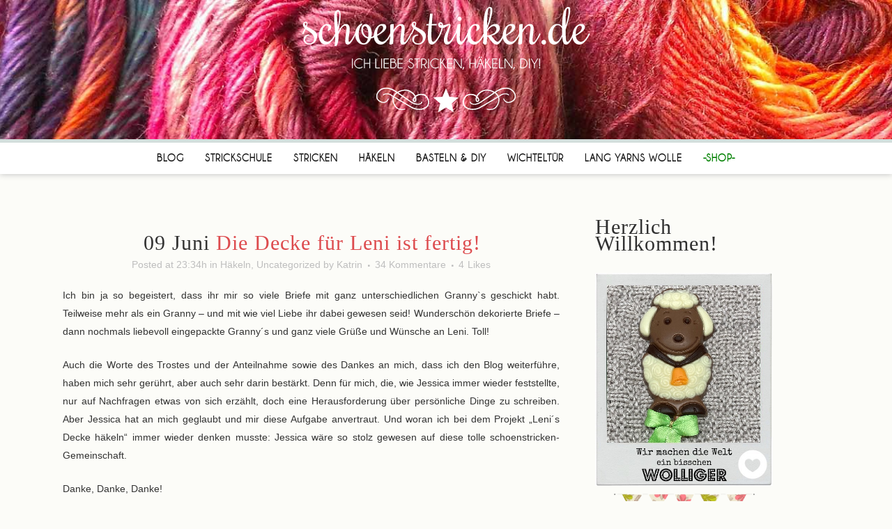

--- FILE ---
content_type: text/html; charset=UTF-8
request_url: https://schoenstricken.de/2016/06/die-decke-fuer-leni-ist-fertig/
body_size: 44919
content:
<!DOCTYPE html><html lang="de"><head><script data-no-optimize="1">var litespeed_docref=sessionStorage.getItem("litespeed_docref");litespeed_docref&&(Object.defineProperty(document,"referrer",{get:function(){return litespeed_docref}}),sessionStorage.removeItem("litespeed_docref"));</script> <link data-optimized="1" rel="stylesheet" href="https://schoenstricken.de/wp-content/litespeed/css/be3e5731eabddfc19f21af16bed6893d.css?ver=6893d" type="text/css"><link data-optimized="1" rel="stylesheet" href="https://schoenstricken.de/wp-content/litespeed/css/099d9db00fb6dc0d12fe86b0456a3581.css?ver=a3581" type="text/css"><meta charset="UTF-8" /><meta name="viewport" content="width=device-width,initial-scale=1,user-scalable=no"><link rel="shortcut icon" type="image/x-icon" href="https://schoenstricken.de/wp-content/uploads/2015/04/favicon.ico"><link rel="apple-touch-icon" href="https://schoenstricken.de/wp-content/uploads/2015/04/favicon.ico"/><link rel="profile" href="https://gmpg.org/xfn/11" /><link rel="pingback" href="https://schoenstricken.de/xmlrpc.php" /><meta name='robots' content='index, follow, max-image-preview:large, max-snippet:-1, max-video-preview:-1' /><style>img:is([sizes="auto" i],[sizes^="auto," i]){contain-intrinsic-size:3000px 1500px}</style><title>Die Decke für Leni ist fertig! - schoenstricken.de</title><link rel="canonical" href="https://schoenstricken.de/2016/06/die-decke-fuer-leni-ist-fertig/" /><meta property="og:locale" content="de_DE" /><meta property="og:type" content="article" /><meta property="og:title" content="Die Decke für Leni ist fertig! - schoenstricken.de" /><meta property="og:description" content="Ich bin ja so begeistert, dass ihr mir so viele Briefe mit ganz unterschiedlichen Granny`s geschickt habt. Teilweise mehr als ein Granny &#8211; und mit wie viel Liebe ihr dabei gewesen seid! Wunderschön dekorierte Briefe &#8211; dann nochmals liebevoll eingepackte Granny´s und ganz viele Grüße..." /><meta property="og:url" content="https://schoenstricken.de/2016/06/die-decke-fuer-leni-ist-fertig/" /><meta property="og:site_name" content="schoenstricken.de" /><meta property="article:published_time" content="2016-06-09T21:34:54+00:00" /><meta property="article:modified_time" content="2016-06-12T09:33:10+00:00" /><meta property="og:image" content="https://schoenstricken.de/wp-content/uploads/2016/06/Leni--s-Decke.jpg" /><meta property="og:image:width" content="1126" /><meta property="og:image:height" content="1200" /><meta property="og:image:type" content="image/jpeg" /><meta name="author" content="Katrin" /><meta name="twitter:card" content="summary_large_image" /><meta name="twitter:label1" content="Verfasst von" /><meta name="twitter:data1" content="Katrin" /><meta name="twitter:label2" content="Geschätzte Lesezeit" /><meta name="twitter:data2" content="3 Minuten" /> <script type="application/ld+json" class="yoast-schema-graph">{"@context":"https://schema.org","@graph":[{"@type":"WebPage","@id":"https://schoenstricken.de/2016/06/die-decke-fuer-leni-ist-fertig/","url":"https://schoenstricken.de/2016/06/die-decke-fuer-leni-ist-fertig/","name":"Die Decke für Leni ist fertig! - schoenstricken.de","isPartOf":{"@id":"https://schoenstricken.de/#website"},"primaryImageOfPage":{"@id":"https://schoenstricken.de/2016/06/die-decke-fuer-leni-ist-fertig/#primaryimage"},"image":{"@id":"https://schoenstricken.de/2016/06/die-decke-fuer-leni-ist-fertig/#primaryimage"},"thumbnailUrl":"https://schoenstricken.de/wp-content/uploads/2016/06/Leni--s-Decke.jpg","datePublished":"2016-06-09T21:34:54+00:00","dateModified":"2016-06-12T09:33:10+00:00","author":{"@id":"https://schoenstricken.de/#/schema/person/99dc5ea95b5e58976ac1223d3651929f"},"breadcrumb":{"@id":"https://schoenstricken.de/2016/06/die-decke-fuer-leni-ist-fertig/#breadcrumb"},"inLanguage":"de","potentialAction":[{"@type":"ReadAction","target":["https://schoenstricken.de/2016/06/die-decke-fuer-leni-ist-fertig/"]}]},{"@type":"ImageObject","inLanguage":"de","@id":"https://schoenstricken.de/2016/06/die-decke-fuer-leni-ist-fertig/#primaryimage","url":"https://schoenstricken.de/wp-content/uploads/2016/06/Leni--s-Decke.jpg","contentUrl":"https://schoenstricken.de/wp-content/uploads/2016/06/Leni--s-Decke.jpg","width":1126,"height":1200},{"@type":"BreadcrumbList","@id":"https://schoenstricken.de/2016/06/die-decke-fuer-leni-ist-fertig/#breadcrumb","itemListElement":[{"@type":"ListItem","position":1,"name":"Start","item":"https://schoenstricken.de/"},{"@type":"ListItem","position":2,"name":"Die Decke für Leni ist fertig!"}]},{"@type":"WebSite","@id":"https://schoenstricken.de/#website","url":"https://schoenstricken.de/","name":"schoenstricken.de","description":"Ich liebe Stricken, Basteln, Häkeln – der Anfängerkreativblog","potentialAction":[{"@type":"SearchAction","target":{"@type":"EntryPoint","urlTemplate":"https://schoenstricken.de/?s={search_term_string}"},"query-input":{"@type":"PropertyValueSpecification","valueRequired":true,"valueName":"search_term_string"}}],"inLanguage":"de"},{"@type":"Person","@id":"https://schoenstricken.de/#/schema/person/99dc5ea95b5e58976ac1223d3651929f","name":"Katrin","image":{"@type":"ImageObject","inLanguage":"de","@id":"https://schoenstricken.de/#/schema/person/image/","url":"https://secure.gravatar.com/avatar/d224c101e4df1332b908d4793bae544c49804de275fef8efe0849d71095d1e34?s=96&d=mm&r=g","contentUrl":"https://secure.gravatar.com/avatar/d224c101e4df1332b908d4793bae544c49804de275fef8efe0849d71095d1e34?s=96&d=mm&r=g","caption":"Katrin"},"url":"https://schoenstricken.de/author/katrinbloeck/"}]}</script> <link rel='dns-prefetch' href='//fonts.googleapis.com' /><link rel='dns-prefetch' href='//schoenstricken.de' /><link rel='preconnect' href='https://schoenstricken.de' /><link rel="alternate" type="application/rss+xml" title="schoenstricken.de &raquo; Feed" href="https://schoenstricken.de/feed/" /><link rel="alternate" type="application/rss+xml" title="schoenstricken.de &raquo; Kommentar-Feed" href="https://schoenstricken.de/comments/feed/" /><link rel="alternate" type="application/rss+xml" title="schoenstricken.de &raquo; Die Decke für Leni ist fertig!-Kommentar-Feed" href="https://schoenstricken.de/2016/06/die-decke-fuer-leni-ist-fertig/feed/" /><link data-optimized="1" rel='stylesheet' id='wp-block-library-css' href='https://schoenstricken.de/wp-content/litespeed/css/3808b39a3c99af0c27f13d7e81ad75e9.css?ver=d75e9' type='text/css' media='all' /><style id='classic-theme-styles-inline-css' type='text/css'>/*! This file is auto-generated */
.wp-block-button__link{color:#fff;background-color:#32373c;border-radius:9999px;box-shadow:none;text-decoration:none;padding:calc(.667em + 2px) calc(1.333em + 2px);font-size:1.125em}.wp-block-file__button{background:#32373c;color:#fff;text-decoration:none}</style><style id='global-styles-inline-css' type='text/css'>:root{--wp--preset--aspect-ratio--square:1;--wp--preset--aspect-ratio--4-3:4/3;--wp--preset--aspect-ratio--3-4:3/4;--wp--preset--aspect-ratio--3-2:3/2;--wp--preset--aspect-ratio--2-3:2/3;--wp--preset--aspect-ratio--16-9:16/9;--wp--preset--aspect-ratio--9-16:9/16;--wp--preset--color--black:#000000;--wp--preset--color--cyan-bluish-gray:#abb8c3;--wp--preset--color--white:#ffffff;--wp--preset--color--pale-pink:#f78da7;--wp--preset--color--vivid-red:#cf2e2e;--wp--preset--color--luminous-vivid-orange:#ff6900;--wp--preset--color--luminous-vivid-amber:#fcb900;--wp--preset--color--light-green-cyan:#7bdcb5;--wp--preset--color--vivid-green-cyan:#00d084;--wp--preset--color--pale-cyan-blue:#8ed1fc;--wp--preset--color--vivid-cyan-blue:#0693e3;--wp--preset--color--vivid-purple:#9b51e0;--wp--preset--gradient--vivid-cyan-blue-to-vivid-purple:linear-gradient(135deg,rgba(6,147,227,1) 0%,rgb(155,81,224) 100%);--wp--preset--gradient--light-green-cyan-to-vivid-green-cyan:linear-gradient(135deg,rgb(122,220,180) 0%,rgb(0,208,130) 100%);--wp--preset--gradient--luminous-vivid-amber-to-luminous-vivid-orange:linear-gradient(135deg,rgba(252,185,0,1) 0%,rgba(255,105,0,1) 100%);--wp--preset--gradient--luminous-vivid-orange-to-vivid-red:linear-gradient(135deg,rgba(255,105,0,1) 0%,rgb(207,46,46) 100%);--wp--preset--gradient--very-light-gray-to-cyan-bluish-gray:linear-gradient(135deg,rgb(238,238,238) 0%,rgb(169,184,195) 100%);--wp--preset--gradient--cool-to-warm-spectrum:linear-gradient(135deg,rgb(74,234,220) 0%,rgb(151,120,209) 20%,rgb(207,42,186) 40%,rgb(238,44,130) 60%,rgb(251,105,98) 80%,rgb(254,248,76) 100%);--wp--preset--gradient--blush-light-purple:linear-gradient(135deg,rgb(255,206,236) 0%,rgb(152,150,240) 100%);--wp--preset--gradient--blush-bordeaux:linear-gradient(135deg,rgb(254,205,165) 0%,rgb(254,45,45) 50%,rgb(107,0,62) 100%);--wp--preset--gradient--luminous-dusk:linear-gradient(135deg,rgb(255,203,112) 0%,rgb(199,81,192) 50%,rgb(65,88,208) 100%);--wp--preset--gradient--pale-ocean:linear-gradient(135deg,rgb(255,245,203) 0%,rgb(182,227,212) 50%,rgb(51,167,181) 100%);--wp--preset--gradient--electric-grass:linear-gradient(135deg,rgb(202,248,128) 0%,rgb(113,206,126) 100%);--wp--preset--gradient--midnight:linear-gradient(135deg,rgb(2,3,129) 0%,rgb(40,116,252) 100%);--wp--preset--font-size--small:13px;--wp--preset--font-size--medium:20px;--wp--preset--font-size--large:36px;--wp--preset--font-size--x-large:42px;--wp--preset--spacing--20:0.44rem;--wp--preset--spacing--30:0.67rem;--wp--preset--spacing--40:1rem;--wp--preset--spacing--50:1.5rem;--wp--preset--spacing--60:2.25rem;--wp--preset--spacing--70:3.38rem;--wp--preset--spacing--80:5.06rem;--wp--preset--shadow--natural:6px 6px 9px rgba(0, 0, 0, 0.2);--wp--preset--shadow--deep:12px 12px 50px rgba(0, 0, 0, 0.4);--wp--preset--shadow--sharp:6px 6px 0px rgba(0, 0, 0, 0.2);--wp--preset--shadow--outlined:6px 6px 0px -3px rgba(255, 255, 255, 1), 6px 6px rgba(0, 0, 0, 1);--wp--preset--shadow--crisp:6px 6px 0px rgba(0, 0, 0, 1)}:where(.is-layout-flex){gap:.5em}:where(.is-layout-grid){gap:.5em}body .is-layout-flex{display:flex}.is-layout-flex{flex-wrap:wrap;align-items:center}.is-layout-flex>:is(*,div){margin:0}body .is-layout-grid{display:grid}.is-layout-grid>:is(*,div){margin:0}:where(.wp-block-columns.is-layout-flex){gap:2em}:where(.wp-block-columns.is-layout-grid){gap:2em}:where(.wp-block-post-template.is-layout-flex){gap:1.25em}:where(.wp-block-post-template.is-layout-grid){gap:1.25em}.has-black-color{color:var(--wp--preset--color--black)!important}.has-cyan-bluish-gray-color{color:var(--wp--preset--color--cyan-bluish-gray)!important}.has-white-color{color:var(--wp--preset--color--white)!important}.has-pale-pink-color{color:var(--wp--preset--color--pale-pink)!important}.has-vivid-red-color{color:var(--wp--preset--color--vivid-red)!important}.has-luminous-vivid-orange-color{color:var(--wp--preset--color--luminous-vivid-orange)!important}.has-luminous-vivid-amber-color{color:var(--wp--preset--color--luminous-vivid-amber)!important}.has-light-green-cyan-color{color:var(--wp--preset--color--light-green-cyan)!important}.has-vivid-green-cyan-color{color:var(--wp--preset--color--vivid-green-cyan)!important}.has-pale-cyan-blue-color{color:var(--wp--preset--color--pale-cyan-blue)!important}.has-vivid-cyan-blue-color{color:var(--wp--preset--color--vivid-cyan-blue)!important}.has-vivid-purple-color{color:var(--wp--preset--color--vivid-purple)!important}.has-black-background-color{background-color:var(--wp--preset--color--black)!important}.has-cyan-bluish-gray-background-color{background-color:var(--wp--preset--color--cyan-bluish-gray)!important}.has-white-background-color{background-color:var(--wp--preset--color--white)!important}.has-pale-pink-background-color{background-color:var(--wp--preset--color--pale-pink)!important}.has-vivid-red-background-color{background-color:var(--wp--preset--color--vivid-red)!important}.has-luminous-vivid-orange-background-color{background-color:var(--wp--preset--color--luminous-vivid-orange)!important}.has-luminous-vivid-amber-background-color{background-color:var(--wp--preset--color--luminous-vivid-amber)!important}.has-light-green-cyan-background-color{background-color:var(--wp--preset--color--light-green-cyan)!important}.has-vivid-green-cyan-background-color{background-color:var(--wp--preset--color--vivid-green-cyan)!important}.has-pale-cyan-blue-background-color{background-color:var(--wp--preset--color--pale-cyan-blue)!important}.has-vivid-cyan-blue-background-color{background-color:var(--wp--preset--color--vivid-cyan-blue)!important}.has-vivid-purple-background-color{background-color:var(--wp--preset--color--vivid-purple)!important}.has-black-border-color{border-color:var(--wp--preset--color--black)!important}.has-cyan-bluish-gray-border-color{border-color:var(--wp--preset--color--cyan-bluish-gray)!important}.has-white-border-color{border-color:var(--wp--preset--color--white)!important}.has-pale-pink-border-color{border-color:var(--wp--preset--color--pale-pink)!important}.has-vivid-red-border-color{border-color:var(--wp--preset--color--vivid-red)!important}.has-luminous-vivid-orange-border-color{border-color:var(--wp--preset--color--luminous-vivid-orange)!important}.has-luminous-vivid-amber-border-color{border-color:var(--wp--preset--color--luminous-vivid-amber)!important}.has-light-green-cyan-border-color{border-color:var(--wp--preset--color--light-green-cyan)!important}.has-vivid-green-cyan-border-color{border-color:var(--wp--preset--color--vivid-green-cyan)!important}.has-pale-cyan-blue-border-color{border-color:var(--wp--preset--color--pale-cyan-blue)!important}.has-vivid-cyan-blue-border-color{border-color:var(--wp--preset--color--vivid-cyan-blue)!important}.has-vivid-purple-border-color{border-color:var(--wp--preset--color--vivid-purple)!important}.has-vivid-cyan-blue-to-vivid-purple-gradient-background{background:var(--wp--preset--gradient--vivid-cyan-blue-to-vivid-purple)!important}.has-light-green-cyan-to-vivid-green-cyan-gradient-background{background:var(--wp--preset--gradient--light-green-cyan-to-vivid-green-cyan)!important}.has-luminous-vivid-amber-to-luminous-vivid-orange-gradient-background{background:var(--wp--preset--gradient--luminous-vivid-amber-to-luminous-vivid-orange)!important}.has-luminous-vivid-orange-to-vivid-red-gradient-background{background:var(--wp--preset--gradient--luminous-vivid-orange-to-vivid-red)!important}.has-very-light-gray-to-cyan-bluish-gray-gradient-background{background:var(--wp--preset--gradient--very-light-gray-to-cyan-bluish-gray)!important}.has-cool-to-warm-spectrum-gradient-background{background:var(--wp--preset--gradient--cool-to-warm-spectrum)!important}.has-blush-light-purple-gradient-background{background:var(--wp--preset--gradient--blush-light-purple)!important}.has-blush-bordeaux-gradient-background{background:var(--wp--preset--gradient--blush-bordeaux)!important}.has-luminous-dusk-gradient-background{background:var(--wp--preset--gradient--luminous-dusk)!important}.has-pale-ocean-gradient-background{background:var(--wp--preset--gradient--pale-ocean)!important}.has-electric-grass-gradient-background{background:var(--wp--preset--gradient--electric-grass)!important}.has-midnight-gradient-background{background:var(--wp--preset--gradient--midnight)!important}.has-small-font-size{font-size:var(--wp--preset--font-size--small)!important}.has-medium-font-size{font-size:var(--wp--preset--font-size--medium)!important}.has-large-font-size{font-size:var(--wp--preset--font-size--large)!important}.has-x-large-font-size{font-size:var(--wp--preset--font-size--x-large)!important}:where(.wp-block-post-template.is-layout-flex){gap:1.25em}:where(.wp-block-post-template.is-layout-grid){gap:1.25em}:where(.wp-block-columns.is-layout-flex){gap:2em}:where(.wp-block-columns.is-layout-grid){gap:2em}:root :where(.wp-block-pullquote){font-size:1.5em;line-height:1.6}</style><link data-optimized="1" rel='stylesheet' id='posts-from-category-widget-stylesheet-css' href='https://schoenstricken.de/wp-content/litespeed/css/1d0ac6d5fe7cfe1b14c7fef7dcb7f09d.css?ver=7f09d' type='text/css' media='all' /><style id='woocommerce-inline-inline-css' type='text/css'>.woocommerce form .form-row .required{visibility:visible}</style><link data-optimized="1" rel='stylesheet' id='mc4wp-form-themes-css' href='https://schoenstricken.de/wp-content/litespeed/css/d2d73aaa77612fbfa330d989550211f5.css?ver=211f5' type='text/css' media='all' /><link data-optimized="1" rel='stylesheet' id='swatches-and-photos-css' href='https://schoenstricken.de/wp-content/litespeed/css/ca9c73fbe5e10cf901b6c5236ff35504.css?ver=35504' type='text/css' media='all' /><link data-optimized="1" rel='stylesheet' id='mediaelement-css' href='https://schoenstricken.de/wp-content/litespeed/css/32e5bdbee95380399f927b0da8202c3e.css?ver=02c3e' type='text/css' media='all' /><link data-optimized="1" rel='stylesheet' id='wp-mediaelement-css' href='https://schoenstricken.de/wp-content/litespeed/css/765fe77ae933fedfe46df9a7d6a97bd8.css?ver=97bd8' type='text/css' media='all' /><link data-optimized="1" rel='stylesheet' id='qbee-default-style-css' href='https://schoenstricken.de/wp-content/litespeed/css/e9097c19df14acef6ab9512d00060117.css?ver=60117' type='text/css' media='all' /><link data-optimized="1" rel='stylesheet' id='qbee-kubi-font_awesome-css' href='https://schoenstricken.de/wp-content/litespeed/css/44430114c95ce95b8d0f903a30dedd0b.css?ver=edd0b' type='text/css' media='all' /><link data-optimized="1" rel='stylesheet' id='qbee-kubi-font_awesome_5-css' href='https://schoenstricken.de/wp-content/litespeed/css/c55cb8d07166038c91698cad6c7ca476.css?ver=ca476' type='text/css' media='all' /><link data-optimized="1" rel='stylesheet' id='qbee-stylesheet-css' href='https://schoenstricken.de/wp-content/litespeed/css/c1842a17eb7010a0c624025779db7345.css?ver=b7345' type='text/css' media='all' /><style id='qbee-stylesheet-inline-css' type='text/css'>.postid-32331.disabled_footer_top .footer_top_holder,.postid-32331.disabled_footer_bottom .footer_bottom_holder{display:none}</style><link data-optimized="1" rel='stylesheet' id='qbee-woocommerce-css' href='https://schoenstricken.de/wp-content/litespeed/css/15526c00efb6a8172345dcb28775febf.css?ver=5febf' type='text/css' media='all' /><link data-optimized="1" rel='stylesheet' id='qbee-woocommerce-responsive-css' href='https://schoenstricken.de/wp-content/litespeed/css/53211feec745bc7b44b4f56587a6c2ff.css?ver=6c2ff' type='text/css' media='all' /><link data-optimized="1" rel='stylesheet' id='qbee-print-css' href='https://schoenstricken.de/wp-content/litespeed/css/11d3dcab4c8834f8bffd6bc9cef568ac.css?ver=568ac' type='text/css' media='all' /><link data-optimized="1" rel='stylesheet' id='qbee-style-dynamic-css' href='https://schoenstricken.de/wp-content/litespeed/css/38e9d50ba66be944014df0b14f4a1660.css?ver=a1660' type='text/css' media='all' /><link data-optimized="1" rel='stylesheet' id='qbee-responsive-css' href='https://schoenstricken.de/wp-content/litespeed/css/58ac787778aa408b0fad7eca8e6e03dc.css?ver=e03dc' type='text/css' media='all' /><link data-optimized="1" rel='stylesheet' id='qbee-style-dynamic-responsive-css' href='https://schoenstricken.de/wp-content/litespeed/css/85c00aecf167586907408e82e9cb06ce.css?ver=b06ce' type='text/css' media='all' /><link data-optimized="1" rel='stylesheet' id='js_composer_front-css' href='https://schoenstricken.de/wp-content/litespeed/css/b5e9ed311d26b9b528db2a8aef96b490.css?ver=6b490' type='text/css' media='all' /><link data-optimized="1" rel='stylesheet' id='qbee-core-dashboard-style-css' href='https://schoenstricken.de/wp-content/litespeed/css/f6c7bdbf5b5d7ec387eb165cc39411fc.css?ver=411fc' type='text/css' media='all' /><link data-optimized="1" rel='stylesheet' id='borlabs-cookie-css' href='https://schoenstricken.de/wp-content/litespeed/css/8f9247653b1d9fbc5ce3022ee6747e78.css?ver=47e78' type='text/css' media='all' /><link data-optimized="1" rel='stylesheet' id='woocommerce-gzd-layout-css' href='https://schoenstricken.de/wp-content/litespeed/css/169c000580a16cafd232cacb8f53668d.css?ver=3668d' type='text/css' media='all' /><style id='woocommerce-gzd-layout-inline-css' type='text/css'>.woocommerce-checkout .shop_table{background-color:#eee}.product p.deposit-packaging-type{font-size:1.25em!important}p.woocommerce-shipping-destination{display:none}.wc-gzd-nutri-score-value-a{background:url(https://schoenstricken.de/wp-content/plugins/woocommerce-germanized/assets/images/nutri-score-a.svg) no-repeat}.wc-gzd-nutri-score-value-b{background:url(https://schoenstricken.de/wp-content/plugins/woocommerce-germanized/assets/images/nutri-score-b.svg) no-repeat}.wc-gzd-nutri-score-value-c{background:url(https://schoenstricken.de/wp-content/plugins/woocommerce-germanized/assets/images/nutri-score-c.svg) no-repeat}.wc-gzd-nutri-score-value-d{background:url(https://schoenstricken.de/wp-content/plugins/woocommerce-germanized/assets/images/nutri-score-d.svg) no-repeat}.wc-gzd-nutri-score-value-e{background:url(https://schoenstricken.de/wp-content/plugins/woocommerce-germanized/assets/images/nutri-score-e.svg) no-repeat}</style><link data-optimized="1" rel='stylesheet' id='childstyle-css' href='https://schoenstricken.de/wp-content/litespeed/css/2d9def0104f1bac383c5945364a6c0fb.css?ver=6c0fb' type='text/css' media='all' /> <script type="text/javascript" src="https://schoenstricken.de/wp-includes/js/jquery/jquery.min.js" id="jquery-core-js"></script> <script data-optimized="1" type="text/javascript" src="https://schoenstricken.de/wp-content/litespeed/js/30cd6be2cbb90ff9b02fcbd42c365547.js?ver=65547" id="jquery-migrate-js" defer data-deferred="1"></script> <script data-optimized="1" type="text/javascript" src="https://schoenstricken.de/wp-content/litespeed/js/048b917cbaec2ec09aab4546566f714b.js?ver=f714b" id="wc-jquery-blockui-js" data-wp-strategy="defer"></script> <script data-optimized="1" type="text/javascript" id="wc-add-to-cart-js-extra" src="[data-uri]" defer></script> <script data-optimized="1" type="text/javascript" src="https://schoenstricken.de/wp-content/litespeed/js/f0e5d672011b7a8e7a80fe13b9551eb3.js?ver=51eb3" id="wc-add-to-cart-js" data-wp-strategy="defer"></script> <script data-optimized="1" type="text/javascript" src="https://schoenstricken.de/wp-content/litespeed/js/ca2b8405aee42cd6972adc0d2a24b158.js?ver=4b158" id="wc-js-cookie-js" defer="defer" data-wp-strategy="defer"></script> <script data-optimized="1" type="text/javascript" id="woocommerce-js-extra" src="[data-uri]" defer></script> <script data-optimized="1" type="text/javascript" src="https://schoenstricken.de/wp-content/litespeed/js/4c7a6575ab936497e8dda8caa27a67db.js?ver=a67db" id="woocommerce-js" defer="defer" data-wp-strategy="defer"></script> <script data-optimized="1" type="text/javascript" src="https://schoenstricken.de/wp-content/litespeed/js/019348dbd7a868a428e0daa0da5924c2.js?ver=924c2" id="vc_woocommerce-add-to-cart-js-js" defer data-deferred="1"></script> <script data-optimized="1" type="text/javascript" src="https://schoenstricken.de/wp-content/litespeed/js/86e67efb4db97df7374fe73a6e2e7339.js?ver=e7339" id="wc-select2-js" defer="defer" data-wp-strategy="defer"></script> <script data-optimized="1" type="text/javascript" id="borlabs-cookie-prioritize-js-extra" src="[data-uri]" defer></script> <script data-optimized="1" type="text/javascript" src="https://schoenstricken.de/wp-content/litespeed/js/4576075fd90793d7d35eac7f0ae14012.js?ver=14012" id="borlabs-cookie-prioritize-js" defer data-deferred="1"></script> <script></script><link rel="https://api.w.org/" href="https://schoenstricken.de/wp-json/" /><link rel="alternate" title="JSON" type="application/json" href="https://schoenstricken.de/wp-json/wp/v2/posts/32331" /><link rel="EditURI" type="application/rsd+xml" title="RSD" href="https://schoenstricken.de/xmlrpc.php?rsd" /><meta name="generator" content="WordPress 6.8.3" /><meta name="generator" content="WooCommerce 10.4.3" /><link rel='shortlink' href='https://schoenstricken.de/?p=32331' /><link rel="alternate" title="oEmbed (JSON)" type="application/json+oembed" href="https://schoenstricken.de/wp-json/oembed/1.0/embed?url=https%3A%2F%2Fschoenstricken.de%2F2016%2F06%2Fdie-decke-fuer-leni-ist-fertig%2F" /><link rel="alternate" title="oEmbed (XML)" type="text/xml+oembed" href="https://schoenstricken.de/wp-json/oembed/1.0/embed?url=https%3A%2F%2Fschoenstricken.de%2F2016%2F06%2Fdie-decke-fuer-leni-ist-fertig%2F&#038;format=xml" /><style>.mc4wp-checkbox-wp-registration-form{clear:both;width:auto;display:block;position:static}.mc4wp-checkbox-wp-registration-form input{float:none;vertical-align:middle;-webkit-appearance:checkbox;width:auto;max-width:21px;margin:0 6px 0 0;padding:0;position:static;display:inline-block!important}.mc4wp-checkbox-wp-registration-form label{float:none;cursor:pointer;width:auto;margin:0 0 16px;display:block;position:static}</style><noscript><style>.woocommerce-product-gallery{ opacity: 1 !important; }</style></noscript><style type="text/css">.recentcomments a{display:inline!important;padding:0!important;margin:0!important}</style><script src="[data-uri]" defer></script><meta name="generator" content="Powered by WPBakery Page Builder - drag and drop page builder for WordPress."/>
<noscript><style>.wpb_animate_when_almost_visible { opacity: 1; }</style></noscript></head><body data-rsssl=1 class="wp-singular post-template-default single single-post postid-32331 single-format-standard wp-theme-kubi wp-child-theme-kubi-child theme-kubi qbee-core-3.3.1 woocommerce-no-js  kubi-title-hidden columns-3 kubi-child-theme-ver-1.0.0 kubi-theme-ver-30.8.1 kubi-theme-kubi kubi_header_in_grid wpb-js-composer js-comp-ver-8.6.1 vc_responsive" itemscope itemtype="http://schema.org/WebPage"><div class="wrapper"><div class="wrapper_inner"><header class=" has_top centered_logo scroll_header_top_area  stick scrolled_not_transparent page_header"><div class="header_inner clearfix"><form role="search" id="searchform" action="https://schoenstricken.de/" class="kubi_search_form" method="get"><div class="container"><div class="container_inner clearfix">
<i class="kubi_icon_font_awesome fa fa-search kubi_icon_in_search" ></i>            <input type="text" placeholder="Search" name="s" class="kubi_search_field" autocomplete="off" />
<input type="submit" value="Search" /><div class="kubi_search_close">
<a href="#">
<i class="kubi_icon_font_awesome fa fa-times kubi_icon_in_search" ></i>                </a></div></div></div></form><div class="header_top_bottom_holder"><div class="header_top clearfix" style='' >
<a href="/"><img id="Logo" src="https://schoenstricken.de/wp-content/themes/wolli-child/images/logo_blog.png"></a><div class="container"><div class="container_inner clearfix"><div class="left"><div class="inner"></div></div><div class="right"><div class="inner"></div></div></div></div></div><div class="header_bottom clearfix" style='' ><div class="container"><div class="container_inner clearfix"><div class="header_inner_left"><div class="mobile_menu_button">
<span>
<i class="kubi_icon_font_awesome fa fa-bars " ></i>		</span></div><div class="logo_wrapper" ><div class="q_logo">
<a itemprop="url" href="https://schoenstricken.de/" >
<img itemprop="image" class="normal" src="https://schoenstricken.de/wp-content/themes/kubi-child/logo_blog.png" alt="Logo" width="318" height="21" /> 			 <img itemprop="image" class="light" src="https://schoenstricken.de/wp-content/themes/kubi-child/logo_blog.png" alt="Logo" width="318" height="21" /> 			 <img itemprop="image" class="dark" src="https://schoenstricken.de/wp-content/themes/kubi-child/logo_blog.png" alt="Logo" width="318" height="21" /> 			 <img itemprop="image" class="sticky" src="https://schoenstricken.de/wp-content/themes/kubi-child/logo_blog.png" alt="Logo" width="318" height="21" /> 			 <img itemprop="image" class="mobile" src="https://schoenstricken.de/wp-content/themes/kubi-child/logo_blog.png" alt="Logo" width="318" height="21" /> 					</a></div></div></div><nav class="main_menu drop_down center"><ul id="menu-blog-menu" class=""><li id="nav-menu-item-27634" class="menu-item menu-item-type-custom menu-item-object-custom  narrow"><a href="/" class=""><i class="menu_icon blank fa"></i><span>Blog</span><span class="plus"></span></a></li><li id="nav-menu-item-14096" class="menu-item menu-item-type-post_type menu-item-object-page menu-item-has-children  has_sub narrow"><a href="https://schoenstricken.de/strickschule/" class=""><i class="menu_icon blank fa"></i><span>Strickschule</span><span class="plus"></span></a><div class="second"><div class="inner"><ul><li id="nav-menu-item-14097" class="menu-item menu-item-type-custom menu-item-object-custom "><a href="https://schoenstricken.de/garne" class=""><i class="menu_icon blank fa"></i><span>Garnkunde</span><span class="plus"></span></a></li><li id="nav-menu-item-14421" class="menu-item menu-item-type-custom menu-item-object-custom "><a href="https://schoenstricken.de/instructionvideos/" class=""><i class="menu_icon blank fa"></i><span>Lernvideos</span><span class="plus"></span></a></li><li id="nav-menu-item-14415" class="menu-item menu-item-type-custom menu-item-object-custom "><a href="https://schoenstricken.de/strick-begriffe/" class=""><i class="menu_icon blank fa"></i><span>Strick-Begriffe</span><span class="plus"></span></a></li><li id="nav-menu-item-16061" class="menu-item menu-item-type-post_type menu-item-object-page "><a href="https://schoenstricken.de/strickschule/umrechner/" class=""><i class="menu_icon blank fa"></i><span>Massangaben</span><span class="plus"></span></a></li></ul></div></div></li><li id="nav-menu-item-14099" class="menu-item menu-item-type-taxonomy menu-item-object-category  narrow"><a href="https://schoenstricken.de/cat/strickideen/" class=""><i class="menu_icon blank fa"></i><span>Stricken</span><span class="plus"></span></a></li><li id="nav-menu-item-14100" class="menu-item menu-item-type-taxonomy menu-item-object-category current-post-ancestor current-menu-parent current-post-parent  narrow"><a href="https://schoenstricken.de/cat/hakeln/" class=""><i class="menu_icon blank fa"></i><span>Häkeln</span><span class="plus"></span></a></li><li id="nav-menu-item-14098" class="menu-item menu-item-type-taxonomy menu-item-object-category menu-item-has-children  has_sub narrow"><a href="https://schoenstricken.de/cat/basteln/" class=""><i class="menu_icon blank fa"></i><span>Basteln &#038; DIY</span><span class="plus"></span></a><div class="second"><div class="inner"><ul><li id="nav-menu-item-14423" class="menu-item menu-item-type-taxonomy menu-item-object-category "><a href="https://schoenstricken.de/cat/basteln/schoenbasteln/" class=""><i class="menu_icon blank fa"></i><span>schoenbasteln</span><span class="plus"></span></a></li><li id="nav-menu-item-14425" class="menu-item menu-item-type-taxonomy menu-item-object-category "><a href="https://schoenstricken.de/cat/basteln/schoenleben/" class=""><i class="menu_icon blank fa"></i><span>schoenleben</span><span class="plus"></span></a></li><li id="nav-menu-item-14424" class="menu-item menu-item-type-taxonomy menu-item-object-category "><a href="https://schoenstricken.de/cat/basteln/schoenwohnen/" class=""><i class="menu_icon blank fa"></i><span>schoenwohnen</span><span class="plus"></span></a></li></ul></div></div></li><li id="nav-menu-item-40577" class="menu-item menu-item-type-post_type menu-item-object-page  narrow"><a href="https://schoenstricken.de/wichteltuer/" class=""><i class="menu_icon blank fa"></i><span>Wichteltür</span><span class="plus"></span></a></li><li id="nav-menu-item-30161" class="menu-item menu-item-type-post_type menu-item-object-page  narrow"><a href="https://schoenstricken.de/lang-yarns-wolle/" class=""><i class="menu_icon blank fa"></i><span>Lang Yarns Wolle</span><span class="plus"></span></a></li><li id="nav-menu-item-14075" class="boldmenu menu-item menu-item-type-post_type menu-item-object-page  narrow"><a href="https://schoenstricken.de/shop/" class=""><i class="menu_icon blank fa"></i><span>-Shop-</span><span class="plus"></span></a></li></ul></nav><div class="header_inner_right"><div class="side_menu_button_wrapper right"><div class="header_bottom_right_widget_holder"><div class="header_bottom_widget widget_woocommerce-dropdown-cart"><div class="shopping_cart_outer"><div class="shopping_cart_inner"><div class="shopping_cart_header">
<a class="header_cart" href="https://schoenstricken.de/warenkorb/">
<span class="header_cart_span">0</span>
</a><div class="shopping_cart_dropdown"><div class="shopping_cart_dropdown_inner"><ul class="cart_list product_list_widget"><li>No products in the cart.</li></ul></div>
<a itemprop="url" href="https://schoenstricken.de/warenkorb/" class="qbutton white view-cart">Warenkorb <i class="fa fa-shopping-cart"></i></a>
<span class="total">Gesamt<span><span class="woocommerce-Price-amount amount"><bdi>0,00&nbsp;<span class="woocommerce-Price-currencySymbol">&euro;</span></bdi></span></span></span></div></div></div></div></div></div><div class="side_menu_button">
<a class="search_button search_slides_from_window_top normal" href="javascript:void(0)">
<i class="kubi_icon_font_awesome fa fa-search " ></i>	</a></div></div></div><nav class="mobile_menu"><ul id="menu-blog-menu-1" class=""><li id="mobile-menu-item-27634" class="menu-item menu-item-type-custom menu-item-object-custom "><a href="/" class=""><span>Blog</span></a><span class="mobile_arrow"><i class="fa fa-angle-right"></i><i class="fa fa-angle-down"></i></span></li><li id="mobile-menu-item-14096" class="menu-item menu-item-type-post_type menu-item-object-page menu-item-has-children  has_sub"><a href="https://schoenstricken.de/strickschule/" class=""><span>Strickschule</span></a><span class="mobile_arrow"><i class="fa fa-angle-right"></i><i class="fa fa-angle-down"></i></span><ul class="sub_menu"><li id="mobile-menu-item-14097" class="menu-item menu-item-type-custom menu-item-object-custom "><a href="https://schoenstricken.de/garne" class=""><span>Garnkunde</span></a><span class="mobile_arrow"><i class="fa fa-angle-right"></i><i class="fa fa-angle-down"></i></span></li><li id="mobile-menu-item-14421" class="menu-item menu-item-type-custom menu-item-object-custom "><a href="https://schoenstricken.de/instructionvideos/" class=""><span>Lernvideos</span></a><span class="mobile_arrow"><i class="fa fa-angle-right"></i><i class="fa fa-angle-down"></i></span></li><li id="mobile-menu-item-14415" class="menu-item menu-item-type-custom menu-item-object-custom "><a href="https://schoenstricken.de/strick-begriffe/" class=""><span>Strick-Begriffe</span></a><span class="mobile_arrow"><i class="fa fa-angle-right"></i><i class="fa fa-angle-down"></i></span></li><li id="mobile-menu-item-16061" class="menu-item menu-item-type-post_type menu-item-object-page "><a href="https://schoenstricken.de/strickschule/umrechner/" class=""><span>Massangaben</span></a><span class="mobile_arrow"><i class="fa fa-angle-right"></i><i class="fa fa-angle-down"></i></span></li></ul></li><li id="mobile-menu-item-14099" class="menu-item menu-item-type-taxonomy menu-item-object-category "><a href="https://schoenstricken.de/cat/strickideen/" class=""><span>Stricken</span></a><span class="mobile_arrow"><i class="fa fa-angle-right"></i><i class="fa fa-angle-down"></i></span></li><li id="mobile-menu-item-14100" class="menu-item menu-item-type-taxonomy menu-item-object-category current-post-ancestor current-menu-parent current-post-parent "><a href="https://schoenstricken.de/cat/hakeln/" class=""><span>Häkeln</span></a><span class="mobile_arrow"><i class="fa fa-angle-right"></i><i class="fa fa-angle-down"></i></span></li><li id="mobile-menu-item-14098" class="menu-item menu-item-type-taxonomy menu-item-object-category menu-item-has-children  has_sub"><a href="https://schoenstricken.de/cat/basteln/" class=""><span>Basteln &#038; DIY</span></a><span class="mobile_arrow"><i class="fa fa-angle-right"></i><i class="fa fa-angle-down"></i></span><ul class="sub_menu"><li id="mobile-menu-item-14423" class="menu-item menu-item-type-taxonomy menu-item-object-category "><a href="https://schoenstricken.de/cat/basteln/schoenbasteln/" class=""><span>schoenbasteln</span></a><span class="mobile_arrow"><i class="fa fa-angle-right"></i><i class="fa fa-angle-down"></i></span></li><li id="mobile-menu-item-14425" class="menu-item menu-item-type-taxonomy menu-item-object-category "><a href="https://schoenstricken.de/cat/basteln/schoenleben/" class=""><span>schoenleben</span></a><span class="mobile_arrow"><i class="fa fa-angle-right"></i><i class="fa fa-angle-down"></i></span></li><li id="mobile-menu-item-14424" class="menu-item menu-item-type-taxonomy menu-item-object-category "><a href="https://schoenstricken.de/cat/basteln/schoenwohnen/" class=""><span>schoenwohnen</span></a><span class="mobile_arrow"><i class="fa fa-angle-right"></i><i class="fa fa-angle-down"></i></span></li></ul></li><li id="mobile-menu-item-40577" class="menu-item menu-item-type-post_type menu-item-object-page "><a href="https://schoenstricken.de/wichteltuer/" class=""><span>Wichteltür</span></a><span class="mobile_arrow"><i class="fa fa-angle-right"></i><i class="fa fa-angle-down"></i></span></li><li id="mobile-menu-item-30161" class="menu-item menu-item-type-post_type menu-item-object-page "><a href="https://schoenstricken.de/lang-yarns-wolle/" class=""><span>Lang Yarns Wolle</span></a><span class="mobile_arrow"><i class="fa fa-angle-right"></i><i class="fa fa-angle-down"></i></span></li><li id="mobile-menu-item-14075" class="boldmenu menu-item menu-item-type-post_type menu-item-object-page "><a href="https://schoenstricken.de/shop/" class=""><span>-Shop-</span></a><span class="mobile_arrow"><i class="fa fa-angle-right"></i><i class="fa fa-angle-down"></i></span></li></ul></nav></div></div></div></div></div></header>
<a id="back_to_top" href="#">
<span class="fa-stack">
<i class="kubi_icon_font_awesome fa fa-arrow-up " ></i>        </span>
</a><div class="content content_top_margin_none"><div class="content_inner  "><div class="container"><div class="container_inner default_template_holder" ><div class="two_columns_66_33 background_color_sidebar grid2 clearfix"><div class="column1"><div class="column_inner"><div class="blog_single blog_holder"><article id="post-32331" class="post-32331 post type-post status-publish format-standard has-post-thumbnail hentry category-hakeln category-uncategorized tag-decke-fuer-leni tag-granny-squares tag-haekeln"><div class="post_content_holder"><div class="post_image">
<img width="1126" height="1200" src="https://schoenstricken.de/wp-content/uploads/2016/06/Leni--s-Decke.jpg" class="attachment-full size-full wp-post-image" alt="" decoding="async" fetchpriority="high" srcset="https://schoenstricken.de/wp-content/uploads/2016/06/Leni--s-Decke.jpg 1126w, https://schoenstricken.de/wp-content/uploads/2016/06/Leni--s-Decke-1018x1085.jpg 1018w, https://schoenstricken.de/wp-content/uploads/2016/06/Leni--s-Decke-502x535.jpg 502w, https://schoenstricken.de/wp-content/uploads/2016/06/Leni--s-Decke-1024x1091.jpg 1024w, https://schoenstricken.de/wp-content/uploads/2016/06/Leni--s-Decke-400x426.jpg 400w, https://schoenstricken.de/wp-content/uploads/2016/06/Leni--s-Decke-825x879.jpg 825w, https://schoenstricken.de/wp-content/uploads/2016/06/Leni--s-Decke-700x746.jpg 700w" sizes="(max-width: 1126px) 100vw, 1126px" /></div><div class="post_text"><div class="post_text_inner"><h2 itemprop="name" class="entry_title"><span itemprop="dateCreated" class="date entry_date updated">09 Juni<meta itemprop="interactionCount" content="UserComments: 34"/></span> Die Decke für Leni ist fertig!</h2><div class="post_info">
<span class="time">Posted at 23:34h</span>
in <a href="https://schoenstricken.de/cat/hakeln/" rel="category tag">Häkeln</a>, <a href="https://schoenstricken.de/cat/uncategorized/" rel="category tag">Uncategorized</a>							<span class="post_author">
by								<a itemprop="author" class="post_author_link" href="https://schoenstricken.de/author/katrinbloeck/">Katrin</a>
</span>
<span class="dots"><i class="fa fa-square"></i></span><a itemprop="url" class="post_comments" href="https://schoenstricken.de/2016/06/die-decke-fuer-leni-ist-fertig/#comments" target="_self">34 Kommentare</a>
<span class="dots"><i class="fa fa-square"></i></span><div class="blog_like">
<a  href="#" class="kubi-like" id="kubi-like-32331" title="Like this">4<span>  Likes</span></a></div></div><p>Ich bin ja so begeistert, dass ihr mir so viele Briefe mit ganz unterschiedlichen Granny`s geschickt habt. Teilweise mehr als ein Granny &#8211; und mit wie viel Liebe ihr dabei gewesen seid! Wunderschön dekorierte Briefe &#8211; dann nochmals liebevoll eingepackte Granny´s und ganz viele Grüße und Wünsche an Leni. Toll!</p><p>Auch die Worte des Trostes und der Anteilnahme sowie des Dankes an mich, dass ich den Blog weiterführe, haben mich sehr gerührt, aber auch sehr darin bestärkt. Denn für mich, die, wie Jessica immer wieder feststellte, nur auf Nachfragen etwas von sich erzählt, doch eine Herausforderung über persönliche Dinge zu schreiben. Aber Jessica hat an mich geglaubt und mir diese Aufgabe anvertraut. Und woran ich bei dem Projekt „Leni´s Decke häkeln“ immer wieder denken musste: Jessica wäre so stolz gewesen auf diese tolle schoenstricken-Gemeinschaft.</p><p>Danke, Danke, Danke!</p><p>&nbsp;</p><p>Die Quadrate kamen mit klassischem Muster sowie mit Blumen-, Herzmuster und und und. Es war eine wirkliche Freude, diese Granny´s zu einer Decke zusammenzustellen.</p><p><a href="https://schoenstricken.de/wp-content/uploads/2016/06/Leni--s-Decke.jpg"><img decoding="async" class=" size-medium wp-image-32332 aligncenter" src="https://schoenstricken.de/wp-content/uploads/2016/06/Leni--s-Decke-502x535.jpg" alt="Leni´s Decke" width="502" height="535" srcset="https://schoenstricken.de/wp-content/uploads/2016/06/Leni--s-Decke-502x535.jpg 502w, https://schoenstricken.de/wp-content/uploads/2016/06/Leni--s-Decke-1018x1085.jpg 1018w, https://schoenstricken.de/wp-content/uploads/2016/06/Leni--s-Decke-1024x1091.jpg 1024w, https://schoenstricken.de/wp-content/uploads/2016/06/Leni--s-Decke-400x426.jpg 400w, https://schoenstricken.de/wp-content/uploads/2016/06/Leni--s-Decke-825x879.jpg 825w, https://schoenstricken.de/wp-content/uploads/2016/06/Leni--s-Decke-700x746.jpg 700w, https://schoenstricken.de/wp-content/uploads/2016/06/Leni--s-Decke.jpg 1126w" sizes="(max-width: 502px) 100vw, 502px" /></a></p><p>Und ein Kissen bekommt Leni auch noch.</p><p><a href="https://schoenstricken.de/wp-content/uploads/2016/06/Kissen-fuer-Leni.jpg"><img decoding="async" class=" size-medium wp-image-32337 aligncenter" src="https://schoenstricken.de/wp-content/uploads/2016/06/Kissen-fuer-Leni-502x487.jpg" alt="Kissen für Leni" width="502" height="487" srcset="https://schoenstricken.de/wp-content/uploads/2016/06/Kissen-fuer-Leni-502x487.jpg 502w, https://schoenstricken.de/wp-content/uploads/2016/06/Kissen-fuer-Leni-1018x987.jpg 1018w, https://schoenstricken.de/wp-content/uploads/2016/06/Kissen-fuer-Leni-1024x992.jpg 1024w, https://schoenstricken.de/wp-content/uploads/2016/06/Kissen-fuer-Leni-400x388.jpg 400w, https://schoenstricken.de/wp-content/uploads/2016/06/Kissen-fuer-Leni-825x800.jpg 825w, https://schoenstricken.de/wp-content/uploads/2016/06/Kissen-fuer-Leni-700x678.jpg 700w, https://schoenstricken.de/wp-content/uploads/2016/06/Kissen-fuer-Leni.jpg 1200w" sizes="(max-width: 502px) 100vw, 502px" /></a></p><p>Die Decken für das Hospiz.</p><p><a href="https://schoenstricken.de/wp-content/uploads/2016/06/Granny-Decken-fuer--s-Hospiz.jpg"><img loading="lazy" decoding="async" class=" size-medium wp-image-32338 aligncenter" src="https://schoenstricken.de/wp-content/uploads/2016/06/Granny-Decken-fuer--s-Hospiz-502x261.jpg" alt="Granny-Decken für´s Hospiz" width="502" height="261" srcset="https://schoenstricken.de/wp-content/uploads/2016/06/Granny-Decken-fuer--s-Hospiz-502x261.jpg 502w, https://schoenstricken.de/wp-content/uploads/2016/06/Granny-Decken-fuer--s-Hospiz-1018x529.jpg 1018w, https://schoenstricken.de/wp-content/uploads/2016/06/Granny-Decken-fuer--s-Hospiz-1024x532.jpg 1024w, https://schoenstricken.de/wp-content/uploads/2016/06/Granny-Decken-fuer--s-Hospiz-400x208.jpg 400w, https://schoenstricken.de/wp-content/uploads/2016/06/Granny-Decken-fuer--s-Hospiz-825x429.jpg 825w, https://schoenstricken.de/wp-content/uploads/2016/06/Granny-Decken-fuer--s-Hospiz-700x364.jpg 700w, https://schoenstricken.de/wp-content/uploads/2016/06/Granny-Decken-fuer--s-Hospiz.jpg 1200w" sizes="auto, (max-width: 502px) 100vw, 502px" /></a></p><p>&nbsp;</p><p>Und hier mal das Ganze in Zahlen:</p><p>Es sind insgesamt 578 Quadrate gekommen. Leni´s Decke besteht aus 255 Quadraten und das Kissen aus 16 Granny´s.</p><p>Für das Hospiz sind 4 Decken fertig aus je 70 Quadraten und Carina zaubert noch aus 24 Granny´s eine fünfte Decke.</p><p>Ein Granny kommt auf das Album mit euren Gruß-Karten.</p><p>&nbsp;</p><p>Wie viele Stunden wir für Leni´s Decke und die anderen insgesamt benötigt haben, wurde nicht gezählt. Beim ersten Treffen haben wir zu sechst je über zwei Stunden die Granny´s zusammengehäkelt und dabei zwölf Längsbahnen geschafft!</p><p>Jede hatte dabei so ihre eigene Häkel-Technik.</p><p>Gearbeitet wurde am Tisch &#8211; sogar teilweise zu dritt gemeinsam an der Decke.</p><p style="text-align: center;"><a href="https://schoenstricken.de/wp-content/uploads/2016/06/Granny--s-gemeinsam-zusammenhaekeln.jpg"><img loading="lazy" decoding="async" class="alignnone size-medium wp-image-32334" src="https://schoenstricken.de/wp-content/uploads/2016/06/Granny--s-gemeinsam-zusammenhaekeln-502x377.jpg" alt="Granny´s gemeinsam zusammenhäkeln" width="502" height="377" srcset="https://schoenstricken.de/wp-content/uploads/2016/06/Granny--s-gemeinsam-zusammenhaekeln-502x377.jpg 502w, https://schoenstricken.de/wp-content/uploads/2016/06/Granny--s-gemeinsam-zusammenhaekeln-1018x764.jpg 1018w, https://schoenstricken.de/wp-content/uploads/2016/06/Granny--s-gemeinsam-zusammenhaekeln-1024x768.jpg 1024w, https://schoenstricken.de/wp-content/uploads/2016/06/Granny--s-gemeinsam-zusammenhaekeln-400x300.jpg 400w, https://schoenstricken.de/wp-content/uploads/2016/06/Granny--s-gemeinsam-zusammenhaekeln-825x619.jpg 825w, https://schoenstricken.de/wp-content/uploads/2016/06/Granny--s-gemeinsam-zusammenhaekeln-800x600.jpg 800w, https://schoenstricken.de/wp-content/uploads/2016/06/Granny--s-gemeinsam-zusammenhaekeln-700x525.jpg 700w, https://schoenstricken.de/wp-content/uploads/2016/06/Granny--s-gemeinsam-zusammenhaekeln.jpg 1200w" sizes="auto, (max-width: 502px) 100vw, 502px" /></a></p><p>Oder die Granny´s lagen auf dem Schoß&#8230;</p><p style="text-align: center;"><a href="https://schoenstricken.de/wp-content/uploads/2016/06/Granny--s-zusammenhaekeln.jpg"><img loading="lazy" decoding="async" class="alignnone size-medium wp-image-32335" src="https://schoenstricken.de/wp-content/uploads/2016/06/Granny--s-zusammenhaekeln-502x669.jpg" alt="Granny´s zusammenhäkeln" width="502" height="669" srcset="https://schoenstricken.de/wp-content/uploads/2016/06/Granny--s-zusammenhaekeln-502x669.jpg 502w, https://schoenstricken.de/wp-content/uploads/2016/06/Granny--s-zusammenhaekeln-400x533.jpg 400w, https://schoenstricken.de/wp-content/uploads/2016/06/Granny--s-zusammenhaekeln-825x1100.jpg 825w, https://schoenstricken.de/wp-content/uploads/2016/06/Granny--s-zusammenhaekeln-600x800.jpg 600w, https://schoenstricken.de/wp-content/uploads/2016/06/Granny--s-zusammenhaekeln-700x933.jpg 700w, https://schoenstricken.de/wp-content/uploads/2016/06/Granny--s-zusammenhaekeln.jpg 900w" sizes="auto, (max-width: 502px) 100vw, 502px" /></a></p><p>&#8230;und als die Decke größer wurde, haben wir sogar beim Häkeln auf dem Boden gesessen.</p><p style="text-align: center;"><a href="https://schoenstricken.de/wp-content/uploads/2016/06/Carina-haekelt-Granny--s-zusammen.jpg"><img loading="lazy" decoding="async" class="alignnone size-medium wp-image-32336" src="https://schoenstricken.de/wp-content/uploads/2016/06/Carina-haekelt-Granny--s-zusammen-502x669.jpg" alt="Carina häkelt Granny´s zusammen" width="502" height="669" srcset="https://schoenstricken.de/wp-content/uploads/2016/06/Carina-haekelt-Granny--s-zusammen-502x669.jpg 502w, https://schoenstricken.de/wp-content/uploads/2016/06/Carina-haekelt-Granny--s-zusammen-400x533.jpg 400w, https://schoenstricken.de/wp-content/uploads/2016/06/Carina-haekelt-Granny--s-zusammen-825x1100.jpg 825w, https://schoenstricken.de/wp-content/uploads/2016/06/Carina-haekelt-Granny--s-zusammen-600x800.jpg 600w, https://schoenstricken.de/wp-content/uploads/2016/06/Carina-haekelt-Granny--s-zusammen-700x933.jpg 700w, https://schoenstricken.de/wp-content/uploads/2016/06/Carina-haekelt-Granny--s-zusammen.jpg 900w" sizes="auto, (max-width: 502px) 100vw, 502px" /></a></p><p>Beim 2. Treffen haben wir für zwei Decken je 70 Quadrate zusammen sortiert</p><p>und noch mal fast zwei Stunden lang zusammen gehäkelt. Die zwei kleinen Decken wurden dann von zwei meiner Damen vom Stricktreff fertig gestellt.</p><p><a title="Carina" href="https://hklmonster.wordpress.com/">Carina</a> hatte sich schon zuvor 140 Quadrate abgeholt und zwei Decken zusammengehäkelt. Ich habe 16 Quadrate für das Kissen verarbeitet sowie die restlichen Querbahnen fertiggestellt und die Umrandung von Leni´s Decke übernommen.</p><p>Ein herzliches Dankeschön an Carina, Marlies, Marcelina, Christine, Annette und Brigitte für die fleißige Unterstützung.</p><p>Auch ein lieben Dank für eure süßen Gaben an uns „fleißige Häklerinnen“ &#8211; die Schokolade, die Kekse und auch der Tee haben uns die Zeit versüßt.</p><p>Eure Karten habe ich in ein Album geklebt und somit bekommt Leni eine Decke mit viel Liebe und Wünschen, dazu ein Kissen, einen Stoff-Dackel, ein gehäkeltes Einhorn und einen Schutzengel. Ich werde demnächst Leni besuchen und ihr Eure Wünsche, die Decke und das Kissen überreichen.</p><p>&nbsp;</p><p>Ich möchte noch kurz etwas zu Jessicas Trauerfeier schreiben.</p><p>Ihre besten Freundinnen haben mit einer wahrhaft gefühlvollen, anerkennenden und traurigen Ansprache ihrer Jessica Lebewohl gesagt. Meinen Respekt und Dank an dich, Nicola, für deine Stärke. Nach der Beisetzung ließ die Trauergemeinde gemeinsam rosa Luftballons steigen. Dies war ein letzter Gruß an Jessica und sah so wunderschön aus an diesem sonnigen Tag mit blauem Himmel.</p><p style="text-align: center;"><a href="https://schoenstricken.de/wp-content/uploads/2016/06/Rosa-Luftballons.jpg"><img loading="lazy" decoding="async" class="alignnone size-medium wp-image-32333" src="https://schoenstricken.de/wp-content/uploads/2016/06/Rosa-Luftballons-502x377.jpg" alt="Rosa Luftballons" width="502" height="377" srcset="https://schoenstricken.de/wp-content/uploads/2016/06/Rosa-Luftballons-502x377.jpg 502w, https://schoenstricken.de/wp-content/uploads/2016/06/Rosa-Luftballons-1018x764.jpg 1018w, https://schoenstricken.de/wp-content/uploads/2016/06/Rosa-Luftballons-1024x768.jpg 1024w, https://schoenstricken.de/wp-content/uploads/2016/06/Rosa-Luftballons-400x300.jpg 400w, https://schoenstricken.de/wp-content/uploads/2016/06/Rosa-Luftballons-825x619.jpg 825w, https://schoenstricken.de/wp-content/uploads/2016/06/Rosa-Luftballons-800x600.jpg 800w, https://schoenstricken.de/wp-content/uploads/2016/06/Rosa-Luftballons-700x525.jpg 700w, https://schoenstricken.de/wp-content/uploads/2016/06/Rosa-Luftballons.jpg 1200w" sizes="auto, (max-width: 502px) 100vw, 502px" /></a></p><p>&nbsp;</p></div></div></div><div class="single_tags clearfix"><div class="tags_text"><h5>Tags:</h5>
<a href="https://schoenstricken.de/tag/decke-fuer-leni/" rel="tag">Decke für Leni</a>, <a href="https://schoenstricken.de/tag/granny-squares/" rel="tag">Granny Squares</a>, <a href="https://schoenstricken.de/tag/haekeln/" rel="tag">häkeln</a></div></div></article></div><div class="comment_holder clearfix" id="comments"><div class="comment_number"><div class="comment_number_inner"><h5>34 Kommentare</h5></div></div><div class="comments"><ul class="comment-list"><li><div class="comment"><div class="image"> <img alt='' src='https://secure.gravatar.com/avatar/8e16e194776c2be93117e32260c92e18b127a7286dd0c2c88515487472141da4?s=75&#038;d=mm&#038;r=g' srcset='https://secure.gravatar.com/avatar/8e16e194776c2be93117e32260c92e18b127a7286dd0c2c88515487472141da4?s=150&#038;d=mm&#038;r=g 2x' class='avatar avatar-75 photo' height='75' width='75' loading='lazy' decoding='async'/></div><div class="text"><h5 class="name">Wencke</h5>
<span class="comment_date">Posted at 17:46h, 29 Juli</span>
<a rel="nofollow" class="comment-reply-link" href="#comment-171105" data-commentid="171105" data-postid="32331" data-belowelement="comment-171105" data-respondelement="respond" data-replyto="Auf Wencke antworten" aria-label="Auf Wencke antworten">Antworten</a><div class="text_holder" id="comment-171105"><p>Hallo :)<br />
Ich weiss nicht, ob so alte Threads noch gesichtet werden, versuche es aber einfach.<br />
Wir haben jetzt Juli 2025 und ich habe eines der Grannies zu Lenis Decke beigesteuert und bin heute noch tief berührt von der Idee zum Gemeinschaftswerk und dass es wirklich entstanden ist.<br />
Wenn ich an die zeit damals zurückdenke steigen mir noch immer die Tränen in die Augen. Wegen Jessica, wegen der Gründe, weswegen ich damals so intensiv häkelte, wegen Leni.<br />
Und daher schreibe ich auch heute wieder: Wäre es möglich, dass du bzw. ihr mir bzw. uns ganz knapp sagen könntet, wie es Leni geht? Ich hoffe, dass sie einen guten Weg gefunden hat und mittlerweile eine starke junge Frau geworden ist. Und dass sie starke Menschen um sich hat, an die sie sich wenden kann in den Zeiten, wenn sie sie braucht. Und dass in ihrem Herzen oft die Sonne scheint, wie bei Jessica.<br />
Und: hat sie die decke noch? :) Wie denkt sie heute darüber?<br />
Viele Grüße und alles Liebe<br />
Wencke</p></div></div></div></li><li><div class="comment"><div class="image"> <img alt='' src='https://secure.gravatar.com/avatar/5b77c4f01eed2ea9b43764ae28c10ecc990c8ba50757b63244ac592914bbb1ae?s=75&#038;d=mm&#038;r=g' srcset='https://secure.gravatar.com/avatar/5b77c4f01eed2ea9b43764ae28c10ecc990c8ba50757b63244ac592914bbb1ae?s=150&#038;d=mm&#038;r=g 2x' class='avatar avatar-75 photo' height='75' width='75' loading='lazy' decoding='async'/></div><div class="text"><h5 class="name">Petra</h5>
<span class="comment_date">Posted at 15:00h, 17 November</span>
<a rel="nofollow" class="comment-reply-link" href="#comment-106315" data-commentid="106315" data-postid="32331" data-belowelement="comment-106315" data-respondelement="respond" data-replyto="Auf Petra antworten" aria-label="Auf Petra antworten">Antworten</a><div class="text_holder" id="comment-106315"><p>Sehr schön!</p></div></div></div></li><li><div class="comment"><div class="image"> <img alt='' src='https://secure.gravatar.com/avatar/af02e17e2acf2302c247266609d1d920b672175778aace54fa88456d1daf2605?s=75&#038;d=mm&#038;r=g' srcset='https://secure.gravatar.com/avatar/af02e17e2acf2302c247266609d1d920b672175778aace54fa88456d1daf2605?s=150&#038;d=mm&#038;r=g 2x' class='avatar avatar-75 photo' height='75' width='75' loading='lazy' decoding='async'/></div><div class="text"><h5 class="name">Gerli</h5>
<span class="comment_date">Posted at 08:37h, 26 Juli</span>
<a rel="nofollow" class="comment-reply-link" href="#comment-102752" data-commentid="102752" data-postid="32331" data-belowelement="comment-102752" data-respondelement="respond" data-replyto="Auf Gerli antworten" aria-label="Auf Gerli antworten">Antworten</a><div class="text_holder" id="comment-102752"><p>Hallo guten morgen.  Auch ich bin wieder hier und voll begeistert. So eine Decke ist der blanke Wahnsinn. Die Farben. Ein Träumchen.<br />
Mädels ihr seid alle Spitze und Jessica würde sich riesig freuen.<br />
Mal sehen ob ich das auch mal schaffe.<br />
Liebe Grüße<br />
Eure Gerli</p></div></div></div></li><li><div class="comment"><div class="image"> <img alt='' src='https://secure.gravatar.com/avatar/a97c6d6ec569202fafeb0103517978d0801a1bf47feb65d093241b8e47542e9c?s=75&#038;d=mm&#038;r=g' srcset='https://secure.gravatar.com/avatar/a97c6d6ec569202fafeb0103517978d0801a1bf47feb65d093241b8e47542e9c?s=150&#038;d=mm&#038;r=g 2x' class='avatar avatar-75 photo' height='75' width='75' loading='lazy' decoding='async'/></div><div class="text"><h5 class="name">Paulina</h5>
<span class="comment_date">Posted at 08:07h, 19 Juni</span>
<a rel="nofollow" class="comment-reply-link" href="#comment-100825" data-commentid="100825" data-postid="32331" data-belowelement="comment-100825" data-respondelement="respond" data-replyto="Auf Paulina antworten" aria-label="Auf Paulina antworten">Antworten</a><div class="text_holder" id="comment-100825"><p>Ach du meine Güte. Ich liege grade im Bett und heule&#8230; Vor ich weiß nicht ob eins, zwei oder drei Jahren war ich plötzlich Strickbegeisterrt. Folgte dieser Seite, kam aber nie über ganz einfach gestrickte Mützen und Schals hinaus.. Einmal hab ich einen rosanen Eierwärmer gestrickt und ein Foto an Jessica geschickt . Und sie hat es kommentiert oder irgendwo eingestellt, ich weiß es nicht mehr genau. Aber sie fand diesen in meinen Augen total dilettantischen Eierwärmer schön und hat ihn gewürdigt. Ich war so stolz! Ich war nie in der Lage die tollen Sachen hier nachzumachen, aber ich las trotzdem mit, weil eure Ideen und euer Einsatz toll waren und Jessica immer eine Strahlefrau!!!!<br />
Irgendwann folgte ich euch nicht mehr, weil ich auch das stricken ganz vergessen hab&#8230;<br />
Heute morgen liege ich im Bett, kann nicht mehr schlafen, durchstöbere mein Handy nach früheren Lesezeichen für Blogs denen ich mal folgte. Und denke so, ach guckst du mal was an der Strickfront los ist. Lande hier, denke hmmm Decke für Leni? Warum? Hätte Jessica doch alleine geschafft. Scrolle weiter runter&#8230; Ja und dann wären wir wieder beim ersten Satz- ich liege im Bett und heule.<br />
Es tut mir so unendlich leid und ich bin wirklich schockiert!&#8230; Und die Aktion mit der Decke- ich kann nicht in Worte fassen, wie wahnsinig lieb das ist!!!! Ich hab viel geschrieben, dennoch fehlen mir irgendwie die Worte :-(<br />
Paulina</p></div></div></div></li><li><div class="comment"><div class="image"> <img alt='' src='https://secure.gravatar.com/avatar/ca81d0b87e42e07861e074bfb6445566651adee5d3c38622d91d3d858eaf9692?s=75&#038;d=mm&#038;r=g' srcset='https://secure.gravatar.com/avatar/ca81d0b87e42e07861e074bfb6445566651adee5d3c38622d91d3d858eaf9692?s=150&#038;d=mm&#038;r=g 2x' class='avatar avatar-75 photo' height='75' width='75' loading='lazy' decoding='async'/></div><div class="text"><h5 class="name">Edith</h5>
<span class="comment_date">Posted at 15:44h, 17 Juni</span>
<a rel="nofollow" class="comment-reply-link" href="#comment-100761" data-commentid="100761" data-postid="32331" data-belowelement="comment-100761" data-respondelement="respond" data-replyto="Auf Edith antworten" aria-label="Auf Edith antworten">Antworten</a><div class="text_holder" id="comment-100761"><p>Es lohnt sich diesen Beitrag und die Kommentare durchzulesen. Ich bin leider erst durch diesen Beitrag darauf aufmerksam geworden, sonst hätte ich auch ein paar Grannys dazu beigesteuert.</p><p>Ich wünsche der kleinen Leni viel Freude mit der Decke und den anderen Sachen. Mögen Sie für Sie eine ewige Erinnerung dafür sein was Ihre Mutti aus Freude und Liebe getan hat und Trost in schweren Stunden sein.</p><p>Liebe Leni, Du hast einen ganz besonderen Schutzengel der über Dich wacht. Deine Mami wird Immer bei Dir sein.</p><p>Edith aus Freistadt in Oberösterreich</p></div></div></div></li><li><div class="comment"><div class="image"> <img alt='' src='https://secure.gravatar.com/avatar/543ba3da5484d18e9a84f4760423ec7289ff05e97f645ada80f23e99b46dc64b?s=75&#038;d=mm&#038;r=g' srcset='https://secure.gravatar.com/avatar/543ba3da5484d18e9a84f4760423ec7289ff05e97f645ada80f23e99b46dc64b?s=150&#038;d=mm&#038;r=g 2x' class='avatar avatar-75 photo' height='75' width='75' loading='lazy' decoding='async'/></div><div class="text"><h5 class="name">Kerstin R.</h5>
<span class="comment_date">Posted at 18:39h, 15 Juni</span>
<a rel="nofollow" class="comment-reply-link" href="#comment-100669" data-commentid="100669" data-postid="32331" data-belowelement="comment-100669" data-respondelement="respond" data-replyto="Auf Kerstin R. antworten" aria-label="Auf Kerstin R. antworten">Antworten</a><div class="text_holder" id="comment-100669"><p>Liebe Katrin, liebe Carina, liebe Damen vom Stricktreff,<br />
auch von mir ein herzliches Dankeschön für all die Arbeit, die Ihr für das Zusammenhäkeln aufgewendet habt! Die Decken sind so toll geworden. Einfach toll,auch wenn der Anlass ein sehr trauriger war.<br />
Schön ist auch, dass der Blog weitergeführt wird. Dann gibt&#8217;s vielleicht bald ein wieder ein neues Projekt!?<br />
Liebe Grüße Kerstin</p></div></div></div><ul class="children"><li><div class="comment"><div class="image"> <img alt='' src='https://secure.gravatar.com/avatar/d224c101e4df1332b908d4793bae544c49804de275fef8efe0849d71095d1e34?s=75&#038;d=mm&#038;r=g' srcset='https://secure.gravatar.com/avatar/d224c101e4df1332b908d4793bae544c49804de275fef8efe0849d71095d1e34?s=150&#038;d=mm&#038;r=g 2x' class='avatar avatar-75 photo' height='75' width='75' loading='lazy' decoding='async'/></div><div class="text"><h5 class="name">Katrin Bloeck</h5>
<span class="comment_date">Posted at 16:28h, 17 Juni</span>
<a rel="nofollow" class="comment-reply-link" href="#comment-100762" data-commentid="100762" data-postid="32331" data-belowelement="comment-100762" data-respondelement="respond" data-replyto="Auf Katrin Bloeck antworten" aria-label="Auf Katrin Bloeck antworten">Antworten</a><div class="text_holder" id="comment-100762"><p>Hallo Kerstin,</p><p>ich bin mitten in der Vorbereitung für den nächsten Knit Along. In den nächsten 14 Tagen werde ich mehr darüber verraten!</p><p>Liebe Grüße<br />
Katrin</p></div></div></div></li></ul></li><li><div class="comment"><div class="image"> <img alt='' src='https://secure.gravatar.com/avatar/3ecfb9be47955611b9ac152d7e610224075076850e36c0e350469b44ec8f3661?s=75&#038;d=mm&#038;r=g' srcset='https://secure.gravatar.com/avatar/3ecfb9be47955611b9ac152d7e610224075076850e36c0e350469b44ec8f3661?s=150&#038;d=mm&#038;r=g 2x' class='avatar avatar-75 photo' height='75' width='75' loading='lazy' decoding='async'/></div><div class="text"><h5 class="name">Karin Pflügl</h5>
<span class="comment_date">Posted at 11:21h, 13 Juni</span>
<a rel="nofollow" class="comment-reply-link" href="#comment-100514" data-commentid="100514" data-postid="32331" data-belowelement="comment-100514" data-respondelement="respond" data-replyto="Auf Karin Pflügl antworten" aria-label="Auf Karin Pflügl antworten">Antworten</a><div class="text_holder" id="comment-100514"><p>Liebe Katrin<br />
Danke für die Idee und die Umsetzung. Ich bin den Tränen nahe. Eine solch tolle Teamarbeit. Das Ergebnis kann sich sehen lassen. Ich freue mich auch, das der Blog von dir weitergeführt wird. Das Einhorn für Leni wurde auch genannt, das freut mich sehr.<br />
Alles Gute dir und deinem Team<br />
Karin aus Österreich</p></div></div></div></li><li><div class="comment"><div class="image"> <img alt='' src='https://secure.gravatar.com/avatar/0abca7640350e692cc2920749bc171b1b46ad4b839a379cafa5c37d549660b5f?s=75&#038;d=mm&#038;r=g' srcset='https://secure.gravatar.com/avatar/0abca7640350e692cc2920749bc171b1b46ad4b839a379cafa5c37d549660b5f?s=150&#038;d=mm&#038;r=g 2x' class='avatar avatar-75 photo' height='75' width='75' loading='lazy' decoding='async'/></div><div class="text"><h5 class="name">Marion</h5>
<span class="comment_date">Posted at 21:31h, 12 Juni</span>
<a rel="nofollow" class="comment-reply-link" href="#comment-100484" data-commentid="100484" data-postid="32331" data-belowelement="comment-100484" data-respondelement="respond" data-replyto="Auf Marion antworten" aria-label="Auf Marion antworten">Antworten</a><div class="text_holder" id="comment-100484"><p>Liebe Katrin und ihr Helferinnen,<br />
vielen vielen Dank für eure tolle Idee und eure viele Arbeit, die<br />
Decke zusammen zu häkeln. Sie ist wirklich toll geworden. Ich<br />
bin wirklich beeindruckt. Auch allen Mit-Häklerinnen vielen<br />
Dank für eure Grannys. Jessica ist stolz auf euch.<br />
Ganz liebe Grüße<br />
Marion</p></div></div></div></li><li><div class="comment"><div class="image"> <img alt='' src='https://secure.gravatar.com/avatar/e3aae119a4cd2e903dfbe26629f5a891801a05fc84072bcff1048ac2470330d1?s=75&#038;d=mm&#038;r=g' srcset='https://secure.gravatar.com/avatar/e3aae119a4cd2e903dfbe26629f5a891801a05fc84072bcff1048ac2470330d1?s=150&#038;d=mm&#038;r=g 2x' class='avatar avatar-75 photo' height='75' width='75' loading='lazy' decoding='async'/></div><div class="text"><h5 class="name">Wencke</h5>
<span class="comment_date">Posted at 14:50h, 12 Juni</span>
<a rel="nofollow" class="comment-reply-link" href="#comment-100461" data-commentid="100461" data-postid="32331" data-belowelement="comment-100461" data-respondelement="respond" data-replyto="Auf Wencke antworten" aria-label="Auf Wencke antworten">Antworten</a><div class="text_holder" id="comment-100461"><p>Wundervoll! Ich bin im Herzen gerührt und danke dir Kathrin für das Zusammenhäkeln und dass du den Blog weiterführst.<br />
Auch ich werde dir treu bleiben.<br />
Durch Jessica, leni, dich, die mithäkler- und -Strickerinnen und die gemeinschaftlich entstandene Decke ist dieser Blog nicht einfach nur ein Blog. Er ist eine Herzenssache. Ich bin gerne hier :)<br />
Vielen lieben Dank dafür!!!</p></div></div></div></li><li><div class="comment"><div class="image"> <img alt='' src='https://secure.gravatar.com/avatar/4c08bb532d7602b4f04624ab53aed1317f7e556796ca9d1e62f210ab25cd23fa?s=75&#038;d=mm&#038;r=g' srcset='https://secure.gravatar.com/avatar/4c08bb532d7602b4f04624ab53aed1317f7e556796ca9d1e62f210ab25cd23fa?s=150&#038;d=mm&#038;r=g 2x' class='avatar avatar-75 photo' height='75' width='75' loading='lazy' decoding='async'/></div><div class="text"><h5 class="name"><a href="http://briganti-diesammlerin.blogspot.de/" class="url" rel="ugc external nofollow">die Sammlerin</a></h5>
<span class="comment_date">Posted at 09:25h, 12 Juni</span>
<a rel="nofollow" class="comment-reply-link" href="#comment-100447" data-commentid="100447" data-postid="32331" data-belowelement="comment-100447" data-respondelement="respond" data-replyto="Auf die Sammlerin antworten" aria-label="Auf die Sammlerin antworten">Antworten</a><div class="text_holder" id="comment-100447"><p>Hallo,<br />
wie meistens sonntags habe ich gerade meine Blogrunde gemacht. Bei Daniela vom  <a href="http://www.gemachtmitliebe.de/blog/" rel="nofollow ugc">http://www.gemachtmitliebe.de/blog/</a> bin ich auf dieses wunderschöne Aktion für Leni gestoßen. Ich muss sagen ich finde es wunderschön und bewundernswert was Ihr dort auf die Beine gestellt habt.<br />
Liebe Grüße<br />
die Sammlerin</p></div></div></div></li><li><div class="comment"><div class="image"> <img alt='' src='https://secure.gravatar.com/avatar/89d78e8eba9ec98223911ccb68208474930420c3ee10538f6f764df8baeeeab2?s=75&#038;d=mm&#038;r=g' srcset='https://secure.gravatar.com/avatar/89d78e8eba9ec98223911ccb68208474930420c3ee10538f6f764df8baeeeab2?s=150&#038;d=mm&#038;r=g 2x' class='avatar avatar-75 photo' height='75' width='75' loading='lazy' decoding='async'/></div><div class="text"><h5 class="name"><a href="http://IvanasHobbykiste" class="url" rel="ugc external nofollow">Ivana</a></h5>
<span class="comment_date">Posted at 07:58h, 12 Juni</span>
<a rel="nofollow" class="comment-reply-link" href="#comment-100442" data-commentid="100442" data-postid="32331" data-belowelement="comment-100442" data-respondelement="respond" data-replyto="Auf Ivana antworten" aria-label="Auf Ivana antworten">Antworten</a><div class="text_holder" id="comment-100442"><p>Liebe Kathrin, was für tolle Werke sind durch den traurigen Anlass entstanden! Das sollten wir nie vergessen: dass aus dem traurigsten Moment so viel positives entstehen kann, wenn wir nur bereit dazu sind! Das sollten wir all jenen erzählen, die uns griesgrämig im Alltag begegnen, weil sie unzufrieden sind: schaut Euch um, es gibt viele Menschen, denen ihr etwas Gutes tun könnt. Und das Schöne dabei: einen selbst macht es am meisten glücklich. Vielleicht wird Leni das verstehen, wenn sie älter wird. Dass ihre Mama uns so viele schöne und glückliche Momente geschenkt hat mit ihrem tollen Blog. Und ich freue mich schon auf Deine Ideen, liebe Kathrin, denn das gilt natürlich auch für Dich!</p></div></div></div></li><li><div class="comment"><div class="image"> <img alt='' src='https://secure.gravatar.com/avatar/40659d130a0a249908b85523cf4fcfc3842dab64c0c9d6d2a84b75ec40718091?s=75&#038;d=mm&#038;r=g' srcset='https://secure.gravatar.com/avatar/40659d130a0a249908b85523cf4fcfc3842dab64c0c9d6d2a84b75ec40718091?s=150&#038;d=mm&#038;r=g 2x' class='avatar avatar-75 photo' height='75' width='75' loading='lazy' decoding='async'/></div><div class="text"><h5 class="name">natascha</h5>
<span class="comment_date">Posted at 21:14h, 11 Juni</span>
<a rel="nofollow" class="comment-reply-link" href="#comment-100420" data-commentid="100420" data-postid="32331" data-belowelement="comment-100420" data-respondelement="respond" data-replyto="Auf natascha antworten" aria-label="Auf natascha antworten">Antworten</a><div class="text_holder" id="comment-100420"><p>Sooooooo schön ist die bunte Kuscheldecke für Leni geworden. Sie ist etwas ganz besonderes.<br />
Es ist schön zu erleben, wieviel Liebe es doch noch in unserer oft so kalten Welt gibt.<br />
Ich habe mein Granny entdeckt und hoffe, dass Leni etwas von dieser Wärme spüren kann., wenn sie meinen kleinen rosa Schmetterling entdeckt und all die anderen schönen bunten Muster.. Möge die Decke sie schützend begleiten und ihr Herz in  dieser schweren Zeit ein wenig fröhlicher machen.<br />
Liebe Grüße an alle Mithäklerinnen und besonders an dich liebe Katrin!</p></div></div></div></li><li><div class="comment"><div class="image"> <img alt='' src='https://secure.gravatar.com/avatar/ff9a06f13b84ff10c067648022673144540f2bebeeda4627d9e90eb6597df6e7?s=75&#038;d=mm&#038;r=g' srcset='https://secure.gravatar.com/avatar/ff9a06f13b84ff10c067648022673144540f2bebeeda4627d9e90eb6597df6e7?s=150&#038;d=mm&#038;r=g 2x' class='avatar avatar-75 photo' height='75' width='75' loading='lazy' decoding='async'/></div><div class="text"><h5 class="name">Jutta aus Mittelfranken</h5>
<span class="comment_date">Posted at 18:23h, 11 Juni</span>
<a rel="nofollow" class="comment-reply-link" href="#comment-100411" data-commentid="100411" data-postid="32331" data-belowelement="comment-100411" data-respondelement="respond" data-replyto="Auf Jutta aus Mittelfranken antworten" aria-label="Auf Jutta aus Mittelfranken antworten">Antworten</a><div class="text_holder" id="comment-100411"><p>Wow, einfach wow!<br />
Eine wunderschöne Granny-Decke und Kissen für Leni.<br />
Die anderen Decken für Hospiz sind, finde ich eine herzerwärmende Idee<br />
Ihr seid Spitze!!!</p><p>Liebe Grüße<br />
Jutta aus Mittelfranken</p></div></div></div></li><li><div class="comment"><div class="image"> <img alt='' src='https://secure.gravatar.com/avatar/71e9af052244c2af00ad55b7d168a242e0d5b6b23d527160e812e8b3b1a44a3c?s=75&#038;d=mm&#038;r=g' srcset='https://secure.gravatar.com/avatar/71e9af052244c2af00ad55b7d168a242e0d5b6b23d527160e812e8b3b1a44a3c?s=150&#038;d=mm&#038;r=g 2x' class='avatar avatar-75 photo' height='75' width='75' loading='lazy' decoding='async'/></div><div class="text"><h5 class="name">Petra</h5>
<span class="comment_date">Posted at 12:08h, 11 Juni</span>
<a rel="nofollow" class="comment-reply-link" href="#comment-100398" data-commentid="100398" data-postid="32331" data-belowelement="comment-100398" data-respondelement="respond" data-replyto="Auf Petra antworten" aria-label="Auf Petra antworten">Antworten</a><div class="text_holder" id="comment-100398"><p>Liebe Katrin, toll was wir da zusammen geschafft haben und du mit deinem Stricktreff  fertig gestellt hast. Die Decke ist wirklich sooo schön geworden, ich habe meine Grannys gesucht und gefunden. Wie viele hier kann ich immer noch nicht fassen, dass Jessica nicht mehr auf dieser Welt ist, sie hat auf mich immer so einen lebenslustigen, optimistischen Eindruck gemacht. Jetzt, wo ich weiss, dass sie, seit ich diesen Blog verfolge, krank war, bewundere ich das umso mehr. Ich freue mich sehr, dass du den Blog weiterführen wirst und werde dir weiter treu bleiben. Liebe Grüße,  auch an alle hier, die dieses Projekt möglich gemacht haben, Petra</p></div></div></div></li><li><div class="comment"><div class="image"> <img alt='' src='https://secure.gravatar.com/avatar/05c1cc71c993f48b56b77ba37e5dd7401397ba265e36a5102fac66c5e8b4a967?s=75&#038;d=mm&#038;r=g' srcset='https://secure.gravatar.com/avatar/05c1cc71c993f48b56b77ba37e5dd7401397ba265e36a5102fac66c5e8b4a967?s=150&#038;d=mm&#038;r=g 2x' class='avatar avatar-75 photo' height='75' width='75' loading='lazy' decoding='async'/></div><div class="text"><h5 class="name"><a href="http://arianeB-handmade.blogspot.de" class="url" rel="ugc external nofollow">ArianeB</a></h5>
<span class="comment_date">Posted at 23:52h, 10 Juni</span>
<a rel="nofollow" class="comment-reply-link" href="#comment-100363" data-commentid="100363" data-postid="32331" data-belowelement="comment-100363" data-respondelement="respond" data-replyto="Auf ArianeB antworten" aria-label="Auf ArianeB antworten">Antworten</a><div class="text_holder" id="comment-100363"><p>Wow, ich bin echt beeindruckt. Die Decke ist so wunderschön geworden und gleichzeitig drücke ich mir eine Träne weg, da ich an den traurigen Anlass denke, weshalb wir alle diese Grannies gehäkelt haben. Vielen Dank für diese Aktion!!<br />
Liebe Grüße<br />
ArianeB</p></div></div></div></li><li><div class="comment"><div class="image"> <img alt='' src='https://secure.gravatar.com/avatar/b534441a684d8f56efeeb9b13454809988be8bcfb49c73a0be032aa4e1b93376?s=75&#038;d=mm&#038;r=g' srcset='https://secure.gravatar.com/avatar/b534441a684d8f56efeeb9b13454809988be8bcfb49c73a0be032aa4e1b93376?s=150&#038;d=mm&#038;r=g 2x' class='avatar avatar-75 photo' height='75' width='75' loading='lazy' decoding='async'/></div><div class="text"><h5 class="name">Kerstin</h5>
<span class="comment_date">Posted at 23:24h, 10 Juni</span>
<a rel="nofollow" class="comment-reply-link" href="#comment-100362" data-commentid="100362" data-postid="32331" data-belowelement="comment-100362" data-respondelement="respond" data-replyto="Auf Kerstin antworten" aria-label="Auf Kerstin antworten">Antworten</a><div class="text_holder" id="comment-100362"><p>Wow&#8230;das ist der Wahnsinn&#8230;was für eine traumhaft schöne Decke für Leni ist da entstanden &#8230;und auch die kleineren Decken große Klasse!!! Ich bin Begeistert und wiedereinmal so gerührt von dem geschriebenen! Ein ganz großes Kompliment an alle Zusammen-Häkelrinnen,&#8230;ganz tolle Arbeit.<br />
Ich freue mich so, dass dieser Blog weitergeführt wird&#8230;das wird ganz sicher richtig gut!!!<br />
Ganz liebe Grüße ♡</p></div></div></div></li><li><div class="comment"><div class="image"> <img alt='' src='https://secure.gravatar.com/avatar/3d9ca88bfde4379ef0303df9034002034608a28e79e3855d6c493fe533a40aa9?s=75&#038;d=mm&#038;r=g' srcset='https://secure.gravatar.com/avatar/3d9ca88bfde4379ef0303df9034002034608a28e79e3855d6c493fe533a40aa9?s=150&#038;d=mm&#038;r=g 2x' class='avatar avatar-75 photo' height='75' width='75' loading='lazy' decoding='async'/></div><div class="text"><h5 class="name">hilke</h5>
<span class="comment_date">Posted at 23:00h, 10 Juni</span>
<a rel="nofollow" class="comment-reply-link" href="#comment-100360" data-commentid="100360" data-postid="32331" data-belowelement="comment-100360" data-respondelement="respond" data-replyto="Auf hilke antworten" aria-label="Auf hilke antworten">Antworten</a><div class="text_holder" id="comment-100360"><p>Liebe Kathrin !<br />
Die  Decken sind wunderschön geworden,<br />
Ich bin  tief beeindruckt.<br />
Herzliche Grüsse an Dich und Deine Helferinnen.<br />
Alles Gute für Euch !<br />
von Hilke.</p></div></div></div></li><li><div class="comment"><div class="image"> <img alt='' src='https://secure.gravatar.com/avatar/a8dfc20f85991f599ac71f0fea98c32bc12a2f5f7316ba4eccd134abf27078c0?s=75&#038;d=mm&#038;r=g' srcset='https://secure.gravatar.com/avatar/a8dfc20f85991f599ac71f0fea98c32bc12a2f5f7316ba4eccd134abf27078c0?s=150&#038;d=mm&#038;r=g 2x' class='avatar avatar-75 photo' height='75' width='75' loading='lazy' decoding='async'/></div><div class="text"><h5 class="name"><a href="http://tinashobby.blogspot.de" class="url" rel="ugc external nofollow">Tina B.</a></h5>
<span class="comment_date">Posted at 22:35h, 10 Juni</span>
<a rel="nofollow" class="comment-reply-link" href="#comment-100348" data-commentid="100348" data-postid="32331" data-belowelement="comment-100348" data-respondelement="respond" data-replyto="Auf Tina B. antworten" aria-label="Auf Tina B. antworten">Antworten</a><div class="text_holder" id="comment-100348"><p>Liebe Katrin, die Decke ist soooo wunderschön geworden und ich möchte auch &#8222;Danke&#8220; sagen, dass ihr so fleissig<br />
alle Grannys zu diesen Kunstwerken zusammengefügt habt..<br />
Ganz liebe Grüße Tina</p></div></div></div></li><li><div class="comment"><div class="image"> <img alt='' src='https://secure.gravatar.com/avatar/ca7f251b79d1bbb81f4d02645f304fab6afc548e57930f662b64b167cc0f9be5?s=75&#038;d=mm&#038;r=g' srcset='https://secure.gravatar.com/avatar/ca7f251b79d1bbb81f4d02645f304fab6afc548e57930f662b64b167cc0f9be5?s=150&#038;d=mm&#038;r=g 2x' class='avatar avatar-75 photo' height='75' width='75' loading='lazy' decoding='async'/></div><div class="text"><h5 class="name">Irmgard</h5>
<span class="comment_date">Posted at 21:50h, 10 Juni</span>
<a rel="nofollow" class="comment-reply-link" href="#comment-100346" data-commentid="100346" data-postid="32331" data-belowelement="comment-100346" data-respondelement="respond" data-replyto="Auf Irmgard antworten" aria-label="Auf Irmgard antworten">Antworten</a><div class="text_holder" id="comment-100346"><p>Ich kann eskaum glauben, daß wir so was Tolles<br />
geschafft haben. Vieken vielen Dank!</p></div></div></div></li><li><div class="comment"><div class="image"> <img alt='' src='https://secure.gravatar.com/avatar/34ff478a168b769b9a40ca0c8e259ddecf25c157134de008c5b5aaca89f48cc6?s=75&#038;d=mm&#038;r=g' srcset='https://secure.gravatar.com/avatar/34ff478a168b769b9a40ca0c8e259ddecf25c157134de008c5b5aaca89f48cc6?s=150&#038;d=mm&#038;r=g 2x' class='avatar avatar-75 photo' height='75' width='75' loading='lazy' decoding='async'/></div><div class="text"><h5 class="name">Martina</h5>
<span class="comment_date">Posted at 21:20h, 10 Juni</span>
<a rel="nofollow" class="comment-reply-link" href="#comment-100345" data-commentid="100345" data-postid="32331" data-belowelement="comment-100345" data-respondelement="respond" data-replyto="Auf Martina antworten" aria-label="Auf Martina antworten">Antworten</a><div class="text_holder" id="comment-100345"><p>Einfach total schön&#8230;.die Idee, Umsetzung und das Ergebnis&#8230;.einzigartig!<br />
Nur schade, dass wir das aus einem so traurigen Grund gemacht haben&#8230;ich kanns noch immer nicht glauben&#8230;</p><p>Ich habe mein Granny auf der Decke erkannt und bin froh etwas dazu beitragen gekonnt zu haben und vor allem Teil dieser wunderbaren Gemeinschaft zu sein.<br />
Vielen lieben Dank an Kathrin und Deine zahlreichen Helfer.<br />
Ich hoffe Leni gefällt unser Werk genauso gut wie mir.</p><p>Liebe Grüße<br />
Martina</p></div></div></div></li><li><div class="comment"><div class="image"> <img alt='' src='https://secure.gravatar.com/avatar/68d1840fc644025a68ced6dc09dab37337b92dab8d649d4a92e927d2a1a3fb2d?s=75&#038;d=mm&#038;r=g' srcset='https://secure.gravatar.com/avatar/68d1840fc644025a68ced6dc09dab37337b92dab8d649d4a92e927d2a1a3fb2d?s=150&#038;d=mm&#038;r=g 2x' class='avatar avatar-75 photo' height='75' width='75' loading='lazy' decoding='async'/></div><div class="text"><h5 class="name">Edith</h5>
<span class="comment_date">Posted at 21:16h, 10 Juni</span>
<a rel="nofollow" class="comment-reply-link" href="#comment-100344" data-commentid="100344" data-postid="32331" data-belowelement="comment-100344" data-respondelement="respond" data-replyto="Auf Edith antworten" aria-label="Auf Edith antworten">Antworten</a><div class="text_holder" id="comment-100344"><p>Liebe Katrin,<br />
Danke für die tolle Idee &#8211; auch mir war es wichtig, meinen Teil dazu beizutragen. Ich hoffe, dass die wundervolle Decke ein ganz klein wenig Trost für Leni sein kann, weil sie durch sie erkennen kann, wie viele Menschen ihre Mama gern gehabt haben und mit ihr fühlen.  Ich bin sicher, Jessica freut sich auch sehr darüber.<br />
Liebe Grüße<br />
Edith</p></div></div></div></li><li><div class="comment"><div class="image"> <img alt='' src='https://secure.gravatar.com/avatar/35dff398ddcf1d33ce579cc0133c4faa177655ae65f01a27e6e1917dd3651ac9?s=75&#038;d=mm&#038;r=g' srcset='https://secure.gravatar.com/avatar/35dff398ddcf1d33ce579cc0133c4faa177655ae65f01a27e6e1917dd3651ac9?s=150&#038;d=mm&#038;r=g 2x' class='avatar avatar-75 photo' height='75' width='75' loading='lazy' decoding='async'/></div><div class="text"><h5 class="name">Lissi</h5>
<span class="comment_date">Posted at 20:24h, 10 Juni</span>
<a rel="nofollow" class="comment-reply-link" href="#comment-100336" data-commentid="100336" data-postid="32331" data-belowelement="comment-100336" data-respondelement="respond" data-replyto="Auf Lissi antworten" aria-label="Auf Lissi antworten">Antworten</a><div class="text_holder" id="comment-100336"><p>Liebe Katrin und all die anderen fleißigen Hände,<br />
Danke, dass ihr euch die Mühe gemacht habt die wunderschönen Decken und Kissen fertigzustellen.<br />
Und danke an alle, die in dieser manchmal so grauen und egoistischen Welt, Zeit für ein kleines Mädchen fanden , das in dieser schweren Zeit soviel Zuspruch und Liebe benötigt.<br />
Danke Katrin, dass du dich der Aufgabe stellst und den Blog weiter führst, und ins die Welt weiterhin ein bisschen wolliger machst</p><p>Ganz liebe Grüße<br />
Lissi</p></div></div></div></li><li><div class="comment"><div class="image"> <img alt='' src='https://secure.gravatar.com/avatar/bc8baea1e7a11f6ac62f418e4a53f463bd1ba6a7e73ff5c084330f196ab12359?s=75&#038;d=mm&#038;r=g' srcset='https://secure.gravatar.com/avatar/bc8baea1e7a11f6ac62f418e4a53f463bd1ba6a7e73ff5c084330f196ab12359?s=150&#038;d=mm&#038;r=g 2x' class='avatar avatar-75 photo' height='75' width='75' loading='lazy' decoding='async'/></div><div class="text"><h5 class="name">Gudrun</h5>
<span class="comment_date">Posted at 20:01h, 10 Juni</span>
<a rel="nofollow" class="comment-reply-link" href="#comment-100330" data-commentid="100330" data-postid="32331" data-belowelement="comment-100330" data-respondelement="respond" data-replyto="Auf Gudrun antworten" aria-label="Auf Gudrun antworten">Antworten</a><div class="text_holder" id="comment-100330"><p>Lieben Dank, Katrin, dass du diese Idee unterstützt und damit dieses beeindruckende Gemeinschaftsprojekt möglich gemacht hast! Ich freu mich sehr, ein Teil davon gewesen zu sein. Wie schön, wenn so viele Menschen ihre guten Gedanken nicht nur in Worte fassen, sondern auch in Grannys fassbar werden lassen. Alles Liebe, auch für Leni, Gudrun</p></div></div></div></li><li><div class="comment"><div class="image"> <img alt='' src='https://secure.gravatar.com/avatar/0ca122ecf6c66d5c278b959042b1a4c33bde4965d53273ff64d4116f4a153558?s=75&#038;d=mm&#038;r=g' srcset='https://secure.gravatar.com/avatar/0ca122ecf6c66d5c278b959042b1a4c33bde4965d53273ff64d4116f4a153558?s=150&#038;d=mm&#038;r=g 2x' class='avatar avatar-75 photo' height='75' width='75' loading='lazy' decoding='async'/></div><div class="text"><h5 class="name">Sabine Kittel</h5>
<span class="comment_date">Posted at 19:41h, 10 Juni</span>
<a rel="nofollow" class="comment-reply-link" href="#comment-100329" data-commentid="100329" data-postid="32331" data-belowelement="comment-100329" data-respondelement="respond" data-replyto="Auf Sabine Kittel antworten" aria-label="Auf Sabine Kittel antworten">Antworten</a><div class="text_holder" id="comment-100329"><p>TOLL, TOLL, TOLL&#8230;&#8230;.Mir fehlen die Worte, was Ihr geschafft habt. Die Sachen schauen so schön aus. Ganz sicher freut sich Jessica, wenn sie das alles sieht von Ihrer Wolke aus. Alles Liebe für Euch und auch für Leni. Viele Grüße Sabine</p></div></div></div></li><li><div class="comment"><div class="image"> <img alt='' src='https://secure.gravatar.com/avatar/ef04cd261d86aaed5972528311d461cd6a395f1d618d28a0db80c5a4f6e4ed8b?s=75&#038;d=mm&#038;r=g' srcset='https://secure.gravatar.com/avatar/ef04cd261d86aaed5972528311d461cd6a395f1d618d28a0db80c5a4f6e4ed8b?s=150&#038;d=mm&#038;r=g 2x' class='avatar avatar-75 photo' height='75' width='75' loading='lazy' decoding='async'/></div><div class="text"><h5 class="name"><a href="http://www..strickerella.blogspot.com" class="url" rel="ugc external nofollow">Sabine</a></h5>
<span class="comment_date">Posted at 17:33h, 10 Juni</span>
<a rel="nofollow" class="comment-reply-link" href="#comment-100328" data-commentid="100328" data-postid="32331" data-belowelement="comment-100328" data-respondelement="respond" data-replyto="Auf Sabine antworten" aria-label="Auf Sabine antworten">Antworten</a><div class="text_holder" id="comment-100328"><p>Ich bin einfach nur gerührt ❤️❤️❤️❤️❤️</p></div></div></div></li><li><div class="comment"><div class="image"> <img alt='' src='https://secure.gravatar.com/avatar/37172d9c7afc858f681ce0f2c153de37b7ba8998ebdaf057513f8165f2af7ce4?s=75&#038;d=mm&#038;r=g' srcset='https://secure.gravatar.com/avatar/37172d9c7afc858f681ce0f2c153de37b7ba8998ebdaf057513f8165f2af7ce4?s=150&#038;d=mm&#038;r=g 2x' class='avatar avatar-75 photo' height='75' width='75' loading='lazy' decoding='async'/></div><div class="text"><h5 class="name">Kerstin*</h5>
<span class="comment_date">Posted at 10:15h, 10 Juni</span>
<a rel="nofollow" class="comment-reply-link" href="#comment-100313" data-commentid="100313" data-postid="32331" data-belowelement="comment-100313" data-respondelement="respond" data-replyto="Auf Kerstin* antworten" aria-label="Auf Kerstin* antworten">Antworten</a><div class="text_holder" id="comment-100313"><p>Ich finde einfach keine Worte, die ausdrücken könnten, wie großartig die Werke aussehen!!!<br />
Einfach nur wundervoll!<br />
Genau wie ihr!<br />
Danke für alles &lt;3 &lt;3 &lt;3</p></div></div></div></li><li><div class="comment"><div class="image"> <img alt='' src='https://secure.gravatar.com/avatar/00d92b0181e3d2a7a8e8bfb8dde49d38f6e60b6e0ed487bcfd062f51889ea0e0?s=75&#038;d=mm&#038;r=g' srcset='https://secure.gravatar.com/avatar/00d92b0181e3d2a7a8e8bfb8dde49d38f6e60b6e0ed487bcfd062f51889ea0e0?s=150&#038;d=mm&#038;r=g 2x' class='avatar avatar-75 photo' height='75' width='75' loading='lazy' decoding='async'/></div><div class="text"><h5 class="name"><a href="http://www.wolke-haus.blogspot.com" class="url" rel="ugc external nofollow">Wolke</a></h5>
<span class="comment_date">Posted at 09:20h, 10 Juni</span>
<a rel="nofollow" class="comment-reply-link" href="#comment-100308" data-commentid="100308" data-postid="32331" data-belowelement="comment-100308" data-respondelement="respond" data-replyto="Auf Wolke antworten" aria-label="Auf Wolke antworten">Antworten</a><div class="text_holder" id="comment-100308"><p>Ihr seid alle wirklich spitze!!! Die Idee ist so wundervoll!<br />
Ganz liebe Grüße<br />
Wolke</p></div></div></div></li><li><div class="comment"><div class="image"> <img alt='' src='https://secure.gravatar.com/avatar/5a9e8ed5268238b5668da4f0a9c23925b141436c5d1fedb8f1adb06e851a006a?s=75&#038;d=mm&#038;r=g' srcset='https://secure.gravatar.com/avatar/5a9e8ed5268238b5668da4f0a9c23925b141436c5d1fedb8f1adb06e851a006a?s=150&#038;d=mm&#038;r=g 2x' class='avatar avatar-75 photo' height='75' width='75' loading='lazy' decoding='async'/></div><div class="text"><h5 class="name">Astrid</h5>
<span class="comment_date">Posted at 08:15h, 10 Juni</span>
<a rel="nofollow" class="comment-reply-link" href="#comment-100306" data-commentid="100306" data-postid="32331" data-belowelement="comment-100306" data-respondelement="respond" data-replyto="Auf Astrid antworten" aria-label="Auf Astrid antworten">Antworten</a><div class="text_holder" id="comment-100306"><p>Liebe Katrin, vielen vielen Dank für all Eure Mühen und für die wundervollen Ergebnisse. Jessica hätte sich so sehr gefreut und tut es sicher auch jetzt, wenn sie uns vom Himmel zuschaut. Ich bekam wieder Gänsehaut, als ich Deinen Post las. Es ist so toll, wieviel Menschen Jessica, Du &amp; Carina mit all Euren KAL&#8217;s und CAL&#8217;s begeistert habt und ich bin immer noch sehr traurig, dass Jessica gehen musste. Aber ich finde es wunderbar, dass Du diesen schönen Blog weiterführen wirst. ♥ Sei ganz lieb gegrüßt, Astrid</p></div></div></div></li><li><div class="comment"><div class="image"> <img alt='' src='https://secure.gravatar.com/avatar/659f840f71cfd921a6c5bb5471d6a0d8d868f296d9a61d2cebb0fd1af76f554a?s=75&#038;d=mm&#038;r=g' srcset='https://secure.gravatar.com/avatar/659f840f71cfd921a6c5bb5471d6a0d8d868f296d9a61d2cebb0fd1af76f554a?s=150&#038;d=mm&#038;r=g 2x' class='avatar avatar-75 photo' height='75' width='75' loading='lazy' decoding='async'/></div><div class="text"><h5 class="name"><a href="http://frau-tschi-tschi.blogspot.de/" class="url" rel="ugc external nofollow">Anja</a></h5>
<span class="comment_date">Posted at 07:25h, 10 Juni</span>
<a rel="nofollow" class="comment-reply-link" href="#comment-100304" data-commentid="100304" data-postid="32331" data-belowelement="comment-100304" data-respondelement="respond" data-replyto="Auf Anja antworten" aria-label="Auf Anja antworten">Antworten</a><div class="text_holder" id="comment-100304"><p>Liebe  Katrin!<br />
Ich habe meine Grannys sofort entdeckt ;) &#8230;<br />
Die Decke(n) sind echt toll geworden. Da wart ihr sehr, sehr fleißig.</p><p>Meine Wolle, die ich in Berlin gekauft habe ist schon &#8222;verhäkelt&#8220; und verblogt&#8220; &#8230;<br />
Ich wüsche die viel Spaß &#8230; alles Gute und liebe Grüße<br />
Anja (Frau Tschi-Tschi)</p></div></div></div></li><li><div class="comment"><div class="image"> <img alt='' src='https://secure.gravatar.com/avatar/602c56ff9d570ef56199bd26de591d37b5d0a78ad4dc459996aeb88062eae573?s=75&#038;d=mm&#038;r=g' srcset='https://secure.gravatar.com/avatar/602c56ff9d570ef56199bd26de591d37b5d0a78ad4dc459996aeb88062eae573?s=150&#038;d=mm&#038;r=g 2x' class='avatar avatar-75 photo' height='75' width='75' loading='lazy' decoding='async'/></div><div class="text"><h5 class="name">Barbara B</h5>
<span class="comment_date">Posted at 06:02h, 10 Juni</span>
<a rel="nofollow" class="comment-reply-link" href="#comment-100301" data-commentid="100301" data-postid="32331" data-belowelement="comment-100301" data-respondelement="respond" data-replyto="Auf Barbara B antworten" aria-label="Auf Barbara B antworten">Antworten</a><div class="text_holder" id="comment-100301"><p>Danke,<br />
für die wunderbare Idee und die Wahnsinns Aufgabe diese Decken und Kissen zusammenzufügen.</p><p>Danke, Danke, Danke</p><p>Liebe Grüße<br />
Barbara B</p></div></div></div></li></ul></div></div><div class="comment_pager"><p></p></div><div class="comment_form"><div id="respond" class="comment-respond"><h3 id="reply-title" class="comment-reply-title"><h5>Einen Kommentar schreiben</h5> <small><a rel="nofollow" id="cancel-comment-reply-link" href="/2016/06/die-decke-fuer-leni-ist-fertig/#respond" style="display:none;">Cancel Reply</a></small></h3><form action="https://schoenstricken.de/wp-comments-post.php" method="post" id="commentform" class="comment-form"><textarea id="comment" placeholder="Schreiben Sie Ihr Kommentar hier..." name="comment" cols="45" rows="8" aria-required="true"></textarea><div class="three_columns clearfix"><div class="column1"><div class="column_inner"><input id="author" name="author" placeholder="Ihr Name" type="text" value="" aria-required='true' /></div></div><div class="column2"><div class="column_inner"><input id="email" name="email" placeholder="E-Mail Adresse" type="text" value="" aria-required='true' /></div></div><div class="column3"><div class="column_inner"><input id="url" name="url" type="text" placeholder="Website" value="" /></div></div></div><p class="comment-form-cookies-consent"><input id="wp-comment-cookies-consent" name="wp-comment-cookies-consent" type="checkbox" value="yes" /><label for="wp-comment-cookies-consent">Save my name, email, and website in this browser for the next time I comment.</label></p><p class="form-submit"><input name="submit" type="submit" id="submit_comment" class="submit" value="Senden" /> <input type='hidden' name='comment_post_ID' value='32331' id='comment_post_ID' />
<input type='hidden' name='comment_parent' id='comment_parent' value='0' /></p><p style="display: none;"><input type="hidden" id="akismet_comment_nonce" name="akismet_comment_nonce" value="27571796f7" /></p><p style="display: none !important;" class="akismet-fields-container" data-prefix="ak_"><label>&#916;<textarea name="ak_hp_textarea" cols="45" rows="8" maxlength="100"></textarea></label><input type="hidden" id="ak_js_1" name="ak_js" value="215"/><script data-optimized="1" src="[data-uri]" defer></script></p></form></div></div></div></div><div class="column2"><div class="column_inner"><aside class="sidebar"><div id="block-29" class="widget widget_block posts_holder"><div class="wp-block-group"><div class="wp-block-group__inner-container is-layout-constrained wp-block-group-is-layout-constrained"><h2 class="wp-block-heading">Herzlich Willkommen!</h2><div style="height:30px" aria-hidden="true" class="wp-block-spacer"></div><figure class="wp-block-image size-full"><img loading="lazy" decoding="async" width="503" height="603" src="https://schoenstricken.de/wp-content/uploads/2023/04/wir-machen-die-welt-Fruehling.jpg" alt="" class="wp-image-41281"/></figure></div></div></div><div id="search-5" class="widget widget_search posts_holder"><h5>Suche und Finde</h5><form role="search" method="get" id="searchform" action="https://schoenstricken.de/"><div><label class="screen-reader-text" for="s">Suche nach:</label>
<input type="text" value="" placeholder="Suche" name="s" id="s" />
<input type="submit" id="searchsubmit" value="&#xf002" /></div></form></div><div id="text-36" class="widget widget_text posts_holder"><h5>Unser Onlineshop für Wolle von Lang Yarns (Anzeige)</h5><div class="textwidget"><div style="display: block"><a href="https://www.langyarnswolle.de/" target="_blank"><img src="https://schoenstricken.de/wp-content/uploads/2016/01/lang-yarns-wolle-shop.jpg" alt="Lang Yarns Wolle Shop"></a></div></div></div><div id="text-27" class="widget widget_text posts_holder"><h5>Feine Wolle aus Berlin</h5><div class="textwidget"><a href="/shop/" style="display:block;"><img src="/wp-content/uploads/2014/07/wool_shop.png" style="display:block;"></a></div></div><div id="mc4wp_form_widget-4" class="widget widget_mc4wp_form_widget posts_holder"><h5>Newsletter</h5><script data-optimized="1" src="[data-uri]" defer></script><form id="mc4wp-form-1" class="mc4wp-form mc4wp-form-35352 mc4wp-form-theme mc4wp-form-theme-red" method="post" data-id="35352" data-name="Standard Anmelde-Formular." ><div class="mc4wp-form-fields"><p>
<input type="email" id="mc4wp_email" name="EMAIL" required placeholder="E-Mail Adresse" /></p><p>
<input type="submit" value="Abonnieren" /></p></div><label style="display: none !important;">Wenn du ein Mensch bist, lasse das Feld leer: <input type="text" name="_mc4wp_honeypot" value="" tabindex="-1" autocomplete="off" /></label><input type="hidden" name="_mc4wp_timestamp" value="1768747982" /><input type="hidden" name="_mc4wp_form_id" value="35352" /><input type="hidden" name="_mc4wp_form_element_id" value="mc4wp-form-1" /><div class="mc4wp-response"></div></form></div><div id="text-8" class="widget widget_text posts_holder"><h5>Social Wolle</h5><div class="textwidget"><a class="socialyarn" target="_blank" href="http://www.facebook.com/pages/schoenstrickende/288897581186485"><img src="https://schoenstricken.de/wp-content/themes/wolli-child/images/facebook.png"/></a>
<a class="socialyarn" target="_blank" href="http://www.bloglovin.com/blog/4089346/schoenstrickende"><img src="https://schoenstricken.de/wp-content/themes/wolli-child/images/bloglovin.png"/></a>
<a class="socialyarn" target="_blank" href="http://instagram.com/schoenstricken/"><img src="https://schoenstricken.de/wp-content/themes/wolli-child/images/instagram.png"/></a>
<a class="socialyarn" target="_blank" href="http://pinterest.com/schoenstricken/"><img src="https://schoenstricken.de/wp-content/themes/wolli-child/images/pinterest.png"/></a>
<a class="socialyarn" target="_blank" href="https://twitter.com/schoenstricken"><img src="https://schoenstricken.de/wp-content/themes/wolli-child/images/twitter.png"/></a>
<a class="socialyarn" target="_blank" href="https://schoenstricken.de/?feed=rss"><img src="https://schoenstricken.de/wp-content/themes/wolli-child/images/RSS.png"/></a>
<a class="socialyarn" target="_blank" href="mailto:katrin@schoenstricken.de "><img src="https://schoenstricken.de/wp-content/themes/wolli-child/images/email.png"/></a>
<a class="socialyarn" target="_blank" href="http://www.youtube.com/user/schoenstricken"><img src="https://schoenstricken.de/wp-content/themes/wolli-child/images/youtube.png"/></a>
<a class="socialyarn" target="_blank" href=" http://www.ravelry.com/people/schoenerstricken"><img src="https://schoenstricken.de/wp-content/uploads/2014/04/ravelry.png" /></a></div></div><div id="text-14" class="widget widget_text posts_holder"><h5>Unsere Strick &#8211; und Häkelanleitungen</h5><div class="textwidget"><div class="qb_anleitungen"><a href="/cat/knit-along"><img alt="Knit Along Archiv" src="/wp-content/uploads/2014/04/knitalong.png"/></a><a href="/cat/crochet-along"><img src="/wp-content/uploads/2014/04/crochtalong.png"/></a>
<a href="/cat/ein-knaeuel-ideen/"><img src="/wp-content/uploads/2014/04/ideen.png"/></a>
<a href="/cat/buecherlounge/"><img src="/wp-content/uploads/2015/03/Buecherlounge-schoenstricken.de_.png"/></a>
<a href=" /cat/schoenstricken-anleitungen/"><img src="/wp-content/uploads/2014/06/schoenstricken-schoenstricken-anleitungen.png"/></a></div></div></div><div id="tag_cloud-6" class="widget widget_tag_cloud posts_holder"><h5>Jede Menge Ideen &#038; Inspiration</h5><div class="tagcloud"><a href="https://schoenstricken.de/tag/african-flower/" class="tag-cloud-link tag-link-1805 tag-link-position-1" style="font-size: 9.4893617021277pt;" aria-label="African Flower (8 Einträge)">African Flower</a>
<a href="https://schoenstricken.de/tag/anleitung/" class="tag-cloud-link tag-link-1667 tag-link-position-2" style="font-size: 14.702127659574pt;" aria-label="Anleitung (19 Einträge)">Anleitung</a>
<a href="https://schoenstricken.de/tag/babydecke/" class="tag-cloud-link tag-link-24 tag-link-position-3" style="font-size: 15pt;" aria-label="Babydecke (20 Einträge)">Babydecke</a>
<a href="https://schoenstricken.de/tag/babymutze/" class="tag-cloud-link tag-link-25 tag-link-position-4" style="font-size: 9.4893617021277pt;" aria-label="Babymütze (8 Einträge)">Babymütze</a>
<a href="https://schoenstricken.de/tag/beanie/" class="tag-cloud-link tag-link-1974 tag-link-position-5" style="font-size: 8.7446808510638pt;" aria-label="Beanie (7 Einträge)">Beanie</a>
<a href="https://schoenstricken.de/tag/buch/" class="tag-cloud-link tag-link-1322 tag-link-position-6" style="font-size: 9.4893617021277pt;" aria-label="Buch (8 Einträge)">Buch</a>
<a href="https://schoenstricken.de/tag/buchrezension/" class="tag-cloud-link tag-link-1324 tag-link-position-7" style="font-size: 13.659574468085pt;" aria-label="Buchrezension (16 Einträge)">Buchrezension</a>
<a href="https://schoenstricken.de/tag/buchverlosung/" class="tag-cloud-link tag-link-1421 tag-link-position-8" style="font-size: 8.7446808510638pt;" aria-label="Buchverlosung (7 Einträge)">Buchverlosung</a>
<a href="https://schoenstricken.de/tag/buchvorstellung/" class="tag-cloud-link tag-link-1438 tag-link-position-9" style="font-size: 10.234042553191pt;" aria-label="Buchvorstellung (9 Einträge)">Buchvorstellung</a>
<a href="https://schoenstricken.de/tag/cal/" class="tag-cloud-link tag-link-892 tag-link-position-10" style="font-size: 17.085106382979pt;" aria-label="CAL (28 Einträge)">CAL</a>
<a href="https://schoenstricken.de/tag/crochetalong/" class="tag-cloud-link tag-link-888 tag-link-position-11" style="font-size: 20.808510638298pt;" aria-label="crochetalong (50 Einträge)">crochetalong</a>
<a href="https://schoenstricken.de/tag/decke/" class="tag-cloud-link tag-link-1976 tag-link-position-12" style="font-size: 12.468085106383pt;" aria-label="Decke (13 Einträge)">Decke</a>
<a href="https://schoenstricken.de/tag/deko/" class="tag-cloud-link tag-link-1979 tag-link-position-13" style="font-size: 13.659574468085pt;" aria-label="Deko (16 Einträge)">Deko</a>
<a href="https://schoenstricken.de/tag/diy/" class="tag-cloud-link tag-link-725 tag-link-position-14" style="font-size: 8.7446808510638pt;" aria-label="DIY (7 Einträge)">DIY</a>
<a href="https://schoenstricken.de/tag/fruehlingsschal/" class="tag-cloud-link tag-link-1264 tag-link-position-15" style="font-size: 10.234042553191pt;" aria-label="Frühlingsschal (9 Einträge)">Frühlingsschal</a>
<a href="https://schoenstricken.de/tag/giveaway/" class="tag-cloud-link tag-link-1132 tag-link-position-16" style="font-size: 14.702127659574pt;" aria-label="Giveaway (19 Einträge)">Giveaway</a>
<a href="https://schoenstricken.de/tag/haekelbuch/" class="tag-cloud-link tag-link-1321 tag-link-position-17" style="font-size: 14.106382978723pt;" aria-label="Häkelbuch (17 Einträge)">Häkelbuch</a>
<a href="https://schoenstricken.de/tag/haekeln/" class="tag-cloud-link tag-link-1174 tag-link-position-18" style="font-size: 22pt;" aria-label="häkeln (60 Einträge)">häkeln</a>
<a href="https://schoenstricken.de/tag/haekeltasche/" class="tag-cloud-link tag-link-1381 tag-link-position-19" style="font-size: 11.425531914894pt;" aria-label="Häkeltasche (11 Einträge)">Häkeltasche</a>
<a href="https://schoenstricken.de/tag/kal/" class="tag-cloud-link tag-link-1797 tag-link-position-20" style="font-size: 11.872340425532pt;" aria-label="Kal (12 Einträge)">Kal</a>
<a href="https://schoenstricken.de/tag/kinder/" class="tag-cloud-link tag-link-1985 tag-link-position-21" style="font-size: 16.340425531915pt;" aria-label="Kinder (25 Einträge)">Kinder</a>
<a href="https://schoenstricken.de/tag/kindermutze/" class="tag-cloud-link tag-link-67 tag-link-position-22" style="font-size: 11.425531914894pt;" aria-label="Kindermütze (11 Einträge)">Kindermütze</a>
<a href="https://schoenstricken.de/tag/knitalong/" class="tag-cloud-link tag-link-1246 tag-link-position-23" style="font-size: 20.957446808511pt;" aria-label="Knitalong (51 Einträge)">Knitalong</a>
<a href="https://schoenstricken.de/tag/kreisweste/" class="tag-cloud-link tag-link-1624 tag-link-position-24" style="font-size: 9.4893617021277pt;" aria-label="Kreisweste (8 Einträge)">Kreisweste</a>
<a href="https://schoenstricken.de/tag/loop/" class="tag-cloud-link tag-link-1988 tag-link-position-25" style="font-size: 11.425531914894pt;" aria-label="Loop (11 Einträge)">Loop</a>
<a href="https://schoenstricken.de/tag/mutze/" class="tag-cloud-link tag-link-1990 tag-link-position-26" style="font-size: 15.893617021277pt;" aria-label="Mütze (23 Einträge)">Mütze</a>
<a href="https://schoenstricken.de/tag/mutzen/" class="tag-cloud-link tag-link-81 tag-link-position-27" style="font-size: 8.7446808510638pt;" aria-label="Mützen (7 Einträge)">Mützen</a>
<a href="https://schoenstricken.de/tag/muetze-stricken/" class="tag-cloud-link tag-link-1489 tag-link-position-28" style="font-size: 9.4893617021277pt;" aria-label="Mütze stricken (8 Einträge)">Mütze stricken</a>
<a href="https://schoenstricken.de/tag/norwegermuster/" class="tag-cloud-link tag-link-1456 tag-link-position-29" style="font-size: 14.404255319149pt;" aria-label="Norwegermuster (18 Einträge)">Norwegermuster</a>
<a href="https://schoenstricken.de/tag/pulswarmer/" class="tag-cloud-link tag-link-97 tag-link-position-30" style="font-size: 8pt;" aria-label="Pulswärmer (6 Einträge)">Pulswärmer</a>
<a href="https://schoenstricken.de/tag/rentier/" class="tag-cloud-link tag-link-1918 tag-link-position-31" style="font-size: 8.7446808510638pt;" aria-label="Rentier (7 Einträge)">Rentier</a>
<a href="https://schoenstricken.de/tag/rezension/" class="tag-cloud-link tag-link-1316 tag-link-position-32" style="font-size: 10.829787234043pt;" aria-label="Rezension (10 Einträge)">Rezension</a>
<a href="https://schoenstricken.de/tag/schal/" class="tag-cloud-link tag-link-1994 tag-link-position-33" style="font-size: 17.531914893617pt;" aria-label="Schal (30 Einträge)">Schal</a>
<a href="https://schoenstricken.de/tag/seide/" class="tag-cloud-link tag-link-2015 tag-link-position-34" style="font-size: 8.7446808510638pt;" aria-label="Seide (7 Einträge)">Seide</a>
<a href="https://schoenstricken.de/tag/strickbuch/" class="tag-cloud-link tag-link-1244 tag-link-position-35" style="font-size: 15pt;" aria-label="Strickbuch (20 Einträge)">Strickbuch</a>
<a href="https://schoenstricken.de/tag/stricken/" class="tag-cloud-link tag-link-115 tag-link-position-36" style="font-size: 20.659574468085pt;" aria-label="Stricken (49 Einträge)">Stricken</a>
<a href="https://schoenstricken.de/tag/tasche/" class="tag-cloud-link tag-link-125 tag-link-position-37" style="font-size: 16.340425531915pt;" aria-label="Tasche (25 Einträge)">Tasche</a>
<a href="https://schoenstricken.de/tag/tiere/" class="tag-cloud-link tag-link-129 tag-link-position-38" style="font-size: 10.234042553191pt;" aria-label="Tiere (9 Einträge)">Tiere</a>
<a href="https://schoenstricken.de/tag/tipps/" class="tag-cloud-link tag-link-131 tag-link-position-39" style="font-size: 8pt;" aria-label="Tipps (6 Einträge)">Tipps</a>
<a href="https://schoenstricken.de/tag/verlosung/" class="tag-cloud-link tag-link-1134 tag-link-position-40" style="font-size: 13.659574468085pt;" aria-label="Verlosung (16 Einträge)">Verlosung</a>
<a href="https://schoenstricken.de/tag/weihnachten/" class="tag-cloud-link tag-link-145 tag-link-position-41" style="font-size: 9.4893617021277pt;" aria-label="Weihnachten (8 Einträge)">Weihnachten</a>
<a href="https://schoenstricken.de/tag/weihnachtspullover/" class="tag-cloud-link tag-link-1916 tag-link-position-42" style="font-size: 8.7446808510638pt;" aria-label="Weihnachtspullover (7 Einträge)">Weihnachtspullover</a>
<a href="https://schoenstricken.de/tag/wichteltuer/" class="tag-cloud-link tag-link-1944 tag-link-position-43" style="font-size: 15.893617021277pt;" aria-label="Wichteltür (23 Einträge)">Wichteltür</a>
<a href="https://schoenstricken.de/tag/wolle/" class="tag-cloud-link tag-link-2000 tag-link-position-44" style="font-size: 14.106382978723pt;" aria-label="Wolle (17 Einträge)">Wolle</a>
<a href="https://schoenstricken.de/tag/zopfmuster/" class="tag-cloud-link tag-link-1931 tag-link-position-45" style="font-size: 10.234042553191pt;" aria-label="Zopfmuster (9 Einträge)">Zopfmuster</a></div></div><div id="recent-comments-4" class="widget widget_recent_comments posts_holder"><h5>Letzte Kommentare</h5><ul id="recentcomments"><li class="recentcomments"><span class="comment-author-link">Katrin</span> bei <a href="https://schoenstricken.de/2016/07/32444/#comment-171200">Seelenwärmer &#038; &#8222;Flower-Power&#8220;</a></li><li class="recentcomments"><span class="comment-author-link">Clarissa Ising</span> bei <a href="https://schoenstricken.de/2016/07/32444/#comment-171117">Seelenwärmer &#038; &#8222;Flower-Power&#8220;</a></li><li class="recentcomments"><span class="comment-author-link">Wencke</span> bei <a href="https://schoenstricken.de/2016/06/die-decke-fuer-leni-ist-fertig/#comment-171105">Die Decke für Leni ist fertig!</a></li><li class="recentcomments"><span class="comment-author-link">Conny</span> bei <a href="https://schoenstricken.de/2025/06/neu-stricken-im-kino/#comment-170232">Stricken im Kino</a></li><li class="recentcomments"><span class="comment-author-link">Esther</span> bei <a href="https://schoenstricken.de/2013/11/croche-along-regenbogen-babydecke-teil-9/#comment-168632">Crochet Along Regenbogen Babydecke Teil 9</a></li><li class="recentcomments"><span class="comment-author-link">Franziska</span> bei <a href="https://schoenstricken.de/2025/03/ananas-nicht-nur-frucht-sondern-auch-faser/#comment-167569">Ananas &#8211; nicht nur Frucht sondern auch Faser!</a></li><li class="recentcomments"><span class="comment-author-link">Katrin</span> bei <a href="https://schoenstricken.de/2025/06/neu-stricken-im-kino/#comment-167345">Stricken im Kino</a></li><li class="recentcomments"><span class="comment-author-link">Katrin</span> bei <a href="https://schoenstricken.de/2021/11/trachtenjacke/#comment-167344">Trachtenjacke</a></li><li class="recentcomments"><span class="comment-author-link">Eva Chillante</span> bei <a href="https://schoenstricken.de/2024/12/strickschlange-oder-wieviele-strickmuster-gibt-es-eigentlich/#comment-167343">Strickschlange oder &#8222;Wieviele Strickmuster gibt es eigentlich?&#8220;</a></li><li class="recentcomments"><span class="comment-author-link">Birgit</span> bei <a href="https://schoenstricken.de/2021/11/trachtenjacke/#comment-167277">Trachtenjacke</a></li></ul></div><div id="block-39" class="widget widget_block posts_holder"></div><div id="block-19" class="widget widget_block posts_holder"><div class="wp-block-media-text alignwide is-stacked-on-mobile"><figure class="wp-block-media-text__media"></figure><div class="wp-block-media-text__content"><p></p></div></div></div></aside></div></div></div></div></div></div></div><footer ><div class="footer_inner clearfix"><div class="footer_top_holder"><div class="footer_top"><div class="container"><div class="container_inner"><div class="three_columns clearfix"><div class="column1 footer_col1"><div class="column_inner"><div id="postsfromcategorywidget-2" class="widget widget_postsfromcategorywidget"><h5>Aktuelle Artikel</h5><div class="post-cat-widget"><div class="category-724 post size-thumbnail odd"><div class="post-thumb">
<a href="https://schoenstricken.de/2025/11/black-sheep-ein-schwarzes-schaf-packt-aus/"><img width="140" height="140" src="https://schoenstricken.de/wp-content/uploads/2025/11/Black-Sheep-Black-Week-schoenstricken-140x140.webp" class="attachment-thumbnail size-thumbnail wp-post-image" alt="" decoding="async" loading="lazy" srcset="https://schoenstricken.de/wp-content/uploads/2025/11/Black-Sheep-Black-Week-schoenstricken-140x140.webp 140w, https://schoenstricken.de/wp-content/uploads/2025/11/Black-Sheep-Black-Week-schoenstricken-570x570.webp 570w, https://schoenstricken.de/wp-content/uploads/2025/11/Black-Sheep-Black-Week-schoenstricken-500x500.webp 500w, https://schoenstricken.de/wp-content/uploads/2025/11/Black-Sheep-Black-Week-schoenstricken-652x652.webp 652w, https://schoenstricken.de/wp-content/uploads/2025/11/Black-Sheep-Black-Week-schoenstricken-100x100.webp 100w, https://schoenstricken.de/wp-content/uploads/2025/11/Black-Sheep-Black-Week-schoenstricken-57x57.webp 57w" sizes="auto, (max-width: 140px) 100vw, 140px" /></a></div><div class="post-content"><h3 class="post-title">
<a href="https://schoenstricken.de/2025/11/black-sheep-ein-schwarzes-schaf-packt-aus/">Black Sheep – Ein schwarzes Schaf packt aus!</a></h3><div class="post-date">November 27. 2025</div><div class="post-excerpt">Wie Edda die Black Week erfand und damit die Weide revolutionierte. Es wurde viel gemunkelt in unserer friedlichen Schafswelt! Manche behaupten sogar, es sei nur eine Legende. Doch heute ist Schluss mit den Gerüchten. Das schwarze Schaf Edda spricht zum ersten Mal öffentlich über die...</div></div></div><div class="category-724 post size-thumbnail even"><div class="post-thumb">
<a href="https://schoenstricken.de/2025/06/neu-stricken-im-kino/"><img width="140" height="140" src="https://schoenstricken.de/wp-content/uploads/2025/06/Stricken-im-Kino-schoenstricken.de_-140x140.webp" class="attachment-thumbnail size-thumbnail wp-post-image" alt="" decoding="async" loading="lazy" srcset="https://schoenstricken.de/wp-content/uploads/2025/06/Stricken-im-Kino-schoenstricken.de_-140x140.webp 140w, https://schoenstricken.de/wp-content/uploads/2025/06/Stricken-im-Kino-schoenstricken.de_-502x502.webp 502w, https://schoenstricken.de/wp-content/uploads/2025/06/Stricken-im-Kino-schoenstricken.de_-570x570.webp 570w, https://schoenstricken.de/wp-content/uploads/2025/06/Stricken-im-Kino-schoenstricken.de_-500x500.webp 500w, https://schoenstricken.de/wp-content/uploads/2025/06/Stricken-im-Kino-schoenstricken.de_-652x652.webp 652w, https://schoenstricken.de/wp-content/uploads/2025/06/Stricken-im-Kino-schoenstricken.de_-100x100.webp 100w, https://schoenstricken.de/wp-content/uploads/2025/06/Stricken-im-Kino-schoenstricken.de_-57x57.webp 57w, https://schoenstricken.de/wp-content/uploads/2025/06/Stricken-im-Kino-schoenstricken.de_.webp 700w" sizes="auto, (max-width: 140px) 100vw, 140px" /></a></div><div class="post-content"><h3 class="post-title">
<a href="https://schoenstricken.de/2025/06/neu-stricken-im-kino/">Stricken im Kino</a></h3><div class="post-date">Juni 5. 2025</div><div class="post-excerpt">Neugierig waren sie –…meine Strickdamen! „Katrin, erzähl doch mal von deinem Stricken im Kino-Erlebnis!“ Natürlich hatte ich ihnen vorher schon erzählt, dass ich mir ein Ticket für dieses besondere Event gekauft hatte. Denn ich selbst war natürlich auch neugierig, wie es sein würde. Entsprechend groß...</div></div></div><div class="category-724 post size-thumbnail odd"><div class="post-thumb">
<a href="https://schoenstricken.de/2025/04/rvo-und-dazu-ein-zopf/"><img width="140" height="140" src="https://schoenstricken.de/wp-content/uploads/2025/04/Zopfmuster-Maschenprobe-aus-LANG-YARNS-Norma-140x140.webp" class="attachment-thumbnail size-thumbnail wp-post-image" alt="" decoding="async" loading="lazy" srcset="https://schoenstricken.de/wp-content/uploads/2025/04/Zopfmuster-Maschenprobe-aus-LANG-YARNS-Norma-140x140.webp 140w, https://schoenstricken.de/wp-content/uploads/2025/04/Zopfmuster-Maschenprobe-aus-LANG-YARNS-Norma-502x502.webp 502w, https://schoenstricken.de/wp-content/uploads/2025/04/Zopfmuster-Maschenprobe-aus-LANG-YARNS-Norma-570x570.webp 570w, https://schoenstricken.de/wp-content/uploads/2025/04/Zopfmuster-Maschenprobe-aus-LANG-YARNS-Norma-500x500.webp 500w, https://schoenstricken.de/wp-content/uploads/2025/04/Zopfmuster-Maschenprobe-aus-LANG-YARNS-Norma-652x652.webp 652w, https://schoenstricken.de/wp-content/uploads/2025/04/Zopfmuster-Maschenprobe-aus-LANG-YARNS-Norma-100x100.webp 100w, https://schoenstricken.de/wp-content/uploads/2025/04/Zopfmuster-Maschenprobe-aus-LANG-YARNS-Norma-57x57.webp 57w, https://schoenstricken.de/wp-content/uploads/2025/04/Zopfmuster-Maschenprobe-aus-LANG-YARNS-Norma.webp 700w" sizes="auto, (max-width: 140px) 100vw, 140px" /></a></div><div class="post-content"><h3 class="post-title">
<a href="https://schoenstricken.de/2025/04/rvo-und-dazu-ein-zopf/">RVO und dazu ein Zopf</a></h3><div class="post-date">April 28. 2025</div><div class="post-excerpt">Was bedeutet die Stricktechnik RVO? &#8211; RVO = Raglan von oben oder Top-Down mit Raglan. Zunächst zur Raglan-Technik, denn diese musst du kennen, bevor du das Top-Down-Prinzip anwenden möchtest. Die Raglan-Technik beim Stricken ist eine Methode, bei der die Ärmel direkt in den &#8222;Körper&#8220; des...</div></div></div><div class="category-724 post size-thumbnail even"><div class="post-thumb">
<a href="https://schoenstricken.de/2025/04/cotton-cupro-siempre/"><img width="140" height="140" src="https://schoenstricken.de/wp-content/uploads/2025/04/284_021_001_M2-140x140.webp" class="attachment-thumbnail size-thumbnail wp-post-image" alt="" decoding="async" loading="lazy" srcset="https://schoenstricken.de/wp-content/uploads/2025/04/284_021_001_M2-140x140.webp 140w, https://schoenstricken.de/wp-content/uploads/2025/04/284_021_001_M2-502x502.webp 502w, https://schoenstricken.de/wp-content/uploads/2025/04/284_021_001_M2-570x570.webp 570w, https://schoenstricken.de/wp-content/uploads/2025/04/284_021_001_M2-500x500.webp 500w, https://schoenstricken.de/wp-content/uploads/2025/04/284_021_001_M2-652x652.webp 652w, https://schoenstricken.de/wp-content/uploads/2025/04/284_021_001_M2-100x100.webp 100w, https://schoenstricken.de/wp-content/uploads/2025/04/284_021_001_M2-57x57.webp 57w, https://schoenstricken.de/wp-content/uploads/2025/04/284_021_001_M2.webp 700w" sizes="auto, (max-width: 140px) 100vw, 140px" /></a></div><div class="post-content"><h3 class="post-title">
<a href="https://schoenstricken.de/2025/04/cotton-cupro-siempre/">Cotton + Cupro = Siempre</a></h3><div class="post-date">April 12. 2025</div><div class="post-excerpt">Keine Sorge. Das ist keine komplizierte Mathematik. Aber es erklärt kurz und knapp, woraus das Sommergarn SIEMPRE besteht: Cotton Der größere Anteil ist Pima Baumwolle &#8211; eine hochwertige Baumwollart, die für ihre außergewöhnliche Weichheit, Langlebigkeit und Saugfähigkeit bekannt ist. Pima-Baumwolle hat längere Fasern als herkömmliche...</div></div></div><div class="category-724 post size-thumbnail odd"><div class="post-thumb">
<a href="https://schoenstricken.de/2025/04/raus-in-die-natur/"><img width="140" height="140" src="https://schoenstricken.de/wp-content/uploads/2025/04/langyarnswolle.de-Wooladdicts-Bliss-140x140.webp" class="attachment-thumbnail size-thumbnail wp-post-image" alt="" decoding="async" loading="lazy" srcset="https://schoenstricken.de/wp-content/uploads/2025/04/langyarnswolle.de-Wooladdicts-Bliss-140x140.webp 140w, https://schoenstricken.de/wp-content/uploads/2025/04/langyarnswolle.de-Wooladdicts-Bliss-100x100.webp 100w, https://schoenstricken.de/wp-content/uploads/2025/04/langyarnswolle.de-Wooladdicts-Bliss-57x57.webp 57w, https://schoenstricken.de/wp-content/uploads/2025/04/langyarnswolle.de-Wooladdicts-Bliss.webp 491w" sizes="auto, (max-width: 140px) 100vw, 140px" /></a></div><div class="post-content"><h3 class="post-title">
<a href="https://schoenstricken.de/2025/04/raus-in-die-natur/">Raus in die Natur</a></h3><div class="post-date">April 4. 2025</div><div class="post-excerpt">Schau, was draußen passiert: Die Knospen an den Sträuchern kommen langsam hervor, die Forsythien stehen schon in voller Blüte und die Frühblüher arbeiten sich durch Laub und Gartenerde. Der Frühling ist da und das erfüllt mich mit Glückseligkeit und Wonne. Wonne &#8211; das ist ein...</div></div></div></div></div></div></div><div class="column2 footer_col2"><div class="column_inner"><div id="postsfromcategorywidget-3" class="widget widget_postsfromcategorywidget"><h5>Meine Projekte</h5><div class="post-cat-widget"><div class="category-17 post size-thumbnail odd"><div class="post-thumb">
<a href="https://schoenstricken.de/2025/11/der-warte-wichtel/"><img width="140" height="140" src="https://schoenstricken.de/wp-content/uploads/2025/11/Weihnachtself-schoenstricken.de_-140x140.webp" class="attachment-thumbnail size-thumbnail wp-post-image" alt="" decoding="async" loading="lazy" srcset="https://schoenstricken.de/wp-content/uploads/2025/11/Weihnachtself-schoenstricken.de_-140x140.webp 140w, https://schoenstricken.de/wp-content/uploads/2025/11/Weihnachtself-schoenstricken.de_-502x502.webp 502w, https://schoenstricken.de/wp-content/uploads/2025/11/Weihnachtself-schoenstricken.de_-570x570.webp 570w, https://schoenstricken.de/wp-content/uploads/2025/11/Weihnachtself-schoenstricken.de_-500x500.webp 500w, https://schoenstricken.de/wp-content/uploads/2025/11/Weihnachtself-schoenstricken.de_-652x652.webp 652w, https://schoenstricken.de/wp-content/uploads/2025/11/Weihnachtself-schoenstricken.de_-100x100.webp 100w, https://schoenstricken.de/wp-content/uploads/2025/11/Weihnachtself-schoenstricken.de_-57x57.webp 57w, https://schoenstricken.de/wp-content/uploads/2025/11/Weihnachtself-schoenstricken.de_.webp 700w" sizes="auto, (max-width: 140px) 100vw, 140px" /></a></div><div class="post-content"><h3 class="post-title">
<a href="https://schoenstricken.de/2025/11/der-warte-wichtel/">Der Warte-Wichtel</a></h3><div class="post-date">November 20. 2025</div><div class="post-excerpt">Draußen ist es nun schon ganz schön kalt und &#8222;novembrig&#8220; geworden. Die Blätter sind von den Bäumen gefallen und der Blick aus dem Fenster zeigt ein graues Bild. Diesem&nbsp; Anblick wollte ich ein wenig entgegenwirken und etwas bunte Stimmung in die Wohnung holen. Ich würde...</div></div></div><div class="category-17 post size-thumbnail even"><div class="post-thumb">
<a href="https://schoenstricken.de/2024/12/strickschlange-oder-wieviele-strickmuster-gibt-es-eigentlich/"><img width="140" height="140" src="https://schoenstricken.de/wp-content/uploads/2024/12/Strickschlange-Zisch-schoenstricken.de_-140x140.webp" class="attachment-thumbnail size-thumbnail wp-post-image" alt="" decoding="async" loading="lazy" srcset="https://schoenstricken.de/wp-content/uploads/2024/12/Strickschlange-Zisch-schoenstricken.de_-140x140.webp 140w, https://schoenstricken.de/wp-content/uploads/2024/12/Strickschlange-Zisch-schoenstricken.de_-502x502.webp 502w, https://schoenstricken.de/wp-content/uploads/2024/12/Strickschlange-Zisch-schoenstricken.de_-570x570.webp 570w, https://schoenstricken.de/wp-content/uploads/2024/12/Strickschlange-Zisch-schoenstricken.de_-500x500.webp 500w, https://schoenstricken.de/wp-content/uploads/2024/12/Strickschlange-Zisch-schoenstricken.de_-652x652.webp 652w, https://schoenstricken.de/wp-content/uploads/2024/12/Strickschlange-Zisch-schoenstricken.de_-100x100.webp 100w, https://schoenstricken.de/wp-content/uploads/2024/12/Strickschlange-Zisch-schoenstricken.de_-57x57.webp 57w, https://schoenstricken.de/wp-content/uploads/2024/12/Strickschlange-Zisch-schoenstricken.de_.webp 700w" sizes="auto, (max-width: 140px) 100vw, 140px" /></a></div><div class="post-content"><h3 class="post-title">
<a href="https://schoenstricken.de/2024/12/strickschlange-oder-wieviele-strickmuster-gibt-es-eigentlich/">Strickschlange oder &#8222;Wieviele Strickmuster gibt es eigentlich?&#8220;</a></h3><div class="post-date">Dezember 2. 2024</div><div class="post-excerpt">Das kannst du dir nicht vorstellen. Und das meine ich jetzt in doppeltem Sinne. Denn diese Frage hat mein lieber Mann doch tatsächlich in seine KI-App eingegeben. Er ist mittlerweile schon öfter auf die Idee gekommen, statt im Internet zu suchen, die Fragen einfach in...</div></div></div><div class="category-17 post size-thumbnail odd"><div class="post-thumb">
<a href="https://schoenstricken.de/2024/07/europameister/"><img width="140" height="140" src="https://schoenstricken.de/wp-content/uploads/2024/07/schoenstricken.de-gestricktes-Fussball-Kuscheltier-Maus-1-140x140.webp" class="attachment-thumbnail size-thumbnail wp-post-image" alt="" decoding="async" loading="lazy" srcset="https://schoenstricken.de/wp-content/uploads/2024/07/schoenstricken.de-gestricktes-Fussball-Kuscheltier-Maus-1-140x140.webp 140w, https://schoenstricken.de/wp-content/uploads/2024/07/schoenstricken.de-gestricktes-Fussball-Kuscheltier-Maus-1-570x570.webp 570w, https://schoenstricken.de/wp-content/uploads/2024/07/schoenstricken.de-gestricktes-Fussball-Kuscheltier-Maus-1-500x500.webp 500w, https://schoenstricken.de/wp-content/uploads/2024/07/schoenstricken.de-gestricktes-Fussball-Kuscheltier-Maus-1-652x652.webp 652w, https://schoenstricken.de/wp-content/uploads/2024/07/schoenstricken.de-gestricktes-Fussball-Kuscheltier-Maus-1-100x100.webp 100w, https://schoenstricken.de/wp-content/uploads/2024/07/schoenstricken.de-gestricktes-Fussball-Kuscheltier-Maus-1-57x57.webp 57w" sizes="auto, (max-width: 140px) 100vw, 140px" /></a></div><div class="post-content"><h3 class="post-title">
<a href="https://schoenstricken.de/2024/07/europameister/">Europameister!</a></h3><div class="post-date">Juli 4. 2024</div><div class="post-excerpt">Das meint zumindest die kleine Kuschel-Fußballmaus und der Jubel darüber wurde ihr von meinem Jüngsten in den Mund gelegt. Bei der „echten“ Nationalmannschaft ist es vielleicht auch wieder mal bald soweit – immerhin sind sie schon zu „Einem Achtel“ Europameister. Diese kleine Fußball-Maus wurde zu...</div></div></div><div class="category-17 post size-thumbnail even"><div class="post-thumb">
<a href="https://schoenstricken.de/2023/12/unser-wichtel-ist-wieder-da/"><img width="140" height="140" src="https://schoenstricken.de/wp-content/uploads/2023/12/schoenstricken.de-Wichteltuer-Veranda-140x140.webp" class="attachment-thumbnail size-thumbnail wp-post-image" alt="" decoding="async" loading="lazy" srcset="https://schoenstricken.de/wp-content/uploads/2023/12/schoenstricken.de-Wichteltuer-Veranda-140x140.webp 140w, https://schoenstricken.de/wp-content/uploads/2023/12/schoenstricken.de-Wichteltuer-Veranda-502x502.webp 502w, https://schoenstricken.de/wp-content/uploads/2023/12/schoenstricken.de-Wichteltuer-Veranda-570x570.webp 570w, https://schoenstricken.de/wp-content/uploads/2023/12/schoenstricken.de-Wichteltuer-Veranda-500x500.webp 500w, https://schoenstricken.de/wp-content/uploads/2023/12/schoenstricken.de-Wichteltuer-Veranda-652x652.webp 652w, https://schoenstricken.de/wp-content/uploads/2023/12/schoenstricken.de-Wichteltuer-Veranda-100x100.webp 100w, https://schoenstricken.de/wp-content/uploads/2023/12/schoenstricken.de-Wichteltuer-Veranda-57x57.webp 57w, https://schoenstricken.de/wp-content/uploads/2023/12/schoenstricken.de-Wichteltuer-Veranda.webp 700w" sizes="auto, (max-width: 140px) 100vw, 140px" /></a></div><div class="post-content"><h3 class="post-title">
<a href="https://schoenstricken.de/2023/12/unser-wichtel-ist-wieder-da/">Unser Wichtel ist wieder da!</a></h3><div class="post-date">Dezember 9. 2023</div><div class="post-excerpt">Pünktlich zu Beginn der Adventszeit ist er wieder zu uns gekommen. Mein Sohn Finley hatte schon ab Herbst immer mal wieder gefragt, ob denn Nyk dieses Jahr wieder zu uns kommt. Ich hatte ihm dann gesagt, dass ich ihm dann wohl mal schreiben werde. Und...</div></div></div><div class="category-17 post size-thumbnail odd"><div class="post-thumb">
<a href="https://schoenstricken.de/2023/11/zeit-zum-stricken/"><img width="140" height="140" src="https://schoenstricken.de/wp-content/uploads/2023/11/schoenstricken.de-Schal-November-Mood-140x140.webp" class="attachment-thumbnail size-thumbnail wp-post-image" alt="" decoding="async" loading="lazy" srcset="https://schoenstricken.de/wp-content/uploads/2023/11/schoenstricken.de-Schal-November-Mood-140x140.webp 140w, https://schoenstricken.de/wp-content/uploads/2023/11/schoenstricken.de-Schal-November-Mood-502x502.webp 502w, https://schoenstricken.de/wp-content/uploads/2023/11/schoenstricken.de-Schal-November-Mood-570x570.webp 570w, https://schoenstricken.de/wp-content/uploads/2023/11/schoenstricken.de-Schal-November-Mood-500x500.webp 500w, https://schoenstricken.de/wp-content/uploads/2023/11/schoenstricken.de-Schal-November-Mood-652x652.webp 652w, https://schoenstricken.de/wp-content/uploads/2023/11/schoenstricken.de-Schal-November-Mood-100x100.webp 100w, https://schoenstricken.de/wp-content/uploads/2023/11/schoenstricken.de-Schal-November-Mood-57x57.webp 57w, https://schoenstricken.de/wp-content/uploads/2023/11/schoenstricken.de-Schal-November-Mood.webp 700w" sizes="auto, (max-width: 140px) 100vw, 140px" /></a></div><div class="post-content"><h3 class="post-title">
<a href="https://schoenstricken.de/2023/11/zeit-zum-stricken/">Zeit zum Stricken</a></h3><div class="post-date">November 29. 2023</div><div class="post-excerpt">Hast du Lust zum Stricken? Dann nimm dir Zeit zum Stricken! Es darf auch gerne die vorweihnachtliche Zeit sein, die du dir zum Stricken nehmen darfst. In meinem letzten Beitrag habe ich über mein Motto zum Thema Zeit geschrieben und auch darüber, dass es den...</div></div></div></div></div></div></div><div class="column3 footer_col3"><div class="column_inner"><div id="postsfromcategorywidget-4" class="widget widget_postsfromcategorywidget"><h5>Best of schoenstricken</h5><div class="post-cat-widget"><div class="category-11 post size-thumbnail odd"><div class="post-thumb">
<a href="https://schoenstricken.de/2016/01/eine-babyjacke-muetze-und-decke-stricken/"><img width="140" height="140" src="https://schoenstricken.de/wp-content/uploads/2016/01/Babydecke-stricken-schoenstricken.de_-140x140.jpg" class="attachment-thumbnail size-thumbnail wp-post-image" alt="" decoding="async" loading="lazy" srcset="https://schoenstricken.de/wp-content/uploads/2016/01/Babydecke-stricken-schoenstricken.de_-140x140.jpg 140w, https://schoenstricken.de/wp-content/uploads/2016/01/Babydecke-stricken-schoenstricken.de_-100x100.jpg 100w, https://schoenstricken.de/wp-content/uploads/2016/01/Babydecke-stricken-schoenstricken.de_-500x500.jpg 500w, https://schoenstricken.de/wp-content/uploads/2016/01/Babydecke-stricken-schoenstricken.de_-312x312.jpg 312w, https://schoenstricken.de/wp-content/uploads/2016/01/Babydecke-stricken-schoenstricken.de_-57x57.jpg 57w, https://schoenstricken.de/wp-content/uploads/2016/01/Babydecke-stricken-schoenstricken.de_-300x300.jpg 300w" sizes="auto, (max-width: 140px) 100vw, 140px" /></a></div><div class="post-content"><h3 class="post-title">
<a href="https://schoenstricken.de/2016/01/eine-babyjacke-muetze-und-decke-stricken/">Eine Babyjacke, Mütze und Decke stricken</a></h3><div class="post-date">Januar 19. 2016</div><div class="post-excerpt">Heute gibt es gleich drei kostenlose Strickanleitungen, nämlich für eine zuckerhübsche Babydecke, eine Babymütze und eine Babyjacke. Kurz gesagt: Du kannst ein komplettes und total niedliches Babyoutfit nach diesen kostenlosen Strickanleitungen zaubern. Egal, ob du gerade Mama oder Oma wirst. Oder natürlich Tante, Patentante, Opa, Opa nicht zu vergessen, das ist sichet was für dich.</div></div></div><div class="category-11 post size-thumbnail even"><div class="post-thumb">
<a href="https://schoenstricken.de/2016/01/einen-babypucksack-stricken/"><img width="140" height="140" src="https://schoenstricken.de/wp-content/uploads/2016/01/Babypucksack-stricken-0-schoenstricken.de_-140x140.jpg" class="attachment-thumbnail size-thumbnail wp-post-image" alt="" decoding="async" loading="lazy" srcset="https://schoenstricken.de/wp-content/uploads/2016/01/Babypucksack-stricken-0-schoenstricken.de_-140x140.jpg 140w, https://schoenstricken.de/wp-content/uploads/2016/01/Babypucksack-stricken-0-schoenstricken.de_-100x100.jpg 100w, https://schoenstricken.de/wp-content/uploads/2016/01/Babypucksack-stricken-0-schoenstricken.de_-312x312.jpg 312w, https://schoenstricken.de/wp-content/uploads/2016/01/Babypucksack-stricken-0-schoenstricken.de_-57x57.jpg 57w, https://schoenstricken.de/wp-content/uploads/2016/01/Babypucksack-stricken-0-schoenstricken.de_-300x300.jpg 300w" sizes="auto, (max-width: 140px) 100vw, 140px" /></a></div><div class="post-content"><h3 class="post-title">
<a href="https://schoenstricken.de/2016/01/einen-babypucksack-stricken/">Einen Babypucksack stricken</a></h3><div class="post-date">Januar 6. 2016</div><div class="post-excerpt">Wolltest du auch schon immer so einen niedlichen Babypucksack stricken? Dann habe ich sehr gute Neuigkeiten für dich. Carina von Häkelmonster.de hat diese beiden  superniedlichen Babypucksäcke gestrickt. Das Ganze aus unserer exklusiven schoenstricken-Streifenwolle. Den Blogpost, in dem sie auch über unsere neue Streifenwolle berichtet, findest du hier.</div></div></div><div class="category-11 post size-thumbnail odd"><div class="post-thumb">
<a href="https://schoenstricken.de/2015/12/schaltuch-aus-cashmere-lace-stricken/"><img width="140" height="140" src="https://schoenstricken.de/wp-content/uploads/2015/12/Kaschmirschalstricken_schoenstricken.de_-140x140.jpg" class="attachment-thumbnail size-thumbnail wp-post-image" alt="" decoding="async" loading="lazy" srcset="https://schoenstricken.de/wp-content/uploads/2015/12/Kaschmirschalstricken_schoenstricken.de_-140x140.jpg 140w, https://schoenstricken.de/wp-content/uploads/2015/12/Kaschmirschalstricken_schoenstricken.de_-652x652.jpg 652w, https://schoenstricken.de/wp-content/uploads/2015/12/Kaschmirschalstricken_schoenstricken.de_-100x100.jpg 100w, https://schoenstricken.de/wp-content/uploads/2015/12/Kaschmirschalstricken_schoenstricken.de_-570x570.jpg 570w, https://schoenstricken.de/wp-content/uploads/2015/12/Kaschmirschalstricken_schoenstricken.de_-500x500.jpg 500w, https://schoenstricken.de/wp-content/uploads/2015/12/Kaschmirschalstricken_schoenstricken.de_-1000x1000.jpg 1000w, https://schoenstricken.de/wp-content/uploads/2015/12/Kaschmirschalstricken_schoenstricken.de_-312x312.jpg 312w, https://schoenstricken.de/wp-content/uploads/2015/12/Kaschmirschalstricken_schoenstricken.de_-57x57.jpg 57w, https://schoenstricken.de/wp-content/uploads/2015/12/Kaschmirschalstricken_schoenstricken.de_-300x300.jpg 300w" sizes="auto, (max-width: 140px) 100vw, 140px" /></a></div><div class="post-content"><h3 class="post-title">
<a href="https://schoenstricken.de/2015/12/schaltuch-aus-cashmere-lace-stricken/">Schaltuch aus Cashmere Lace stricken</a></h3><div class="post-date">Dezember 11. 2015</div><div class="post-excerpt">Die Cashmere Lace ist eine wunderschön edle Kaschmir-Wolle, aus unserem neuen Premium Lang Yarns Onlinehop. Viele Emails haben mich nach dem Shopstart erreicht, in denen um Anleitungen für das neue Wollsortimet im Lang Yarns Onlineshop gebeten wurde. Viele Strickfreunde haben auch nach der Anleitung für...</div></div></div><div class="category-11 post size-thumbnail even"><div class="post-thumb">
<a href="https://schoenstricken.de/2015/01/strickanleitung-fuer-eine-fischermuetze/"><img width="140" height="140" src="https://schoenstricken.de/wp-content/uploads/2015/01/fischermuetze-strickanleitung-1-schoenstricken.de_-140x140.jpg" class="attachment-thumbnail size-thumbnail wp-post-image" alt="" decoding="async" loading="lazy" srcset="https://schoenstricken.de/wp-content/uploads/2015/01/fischermuetze-strickanleitung-1-schoenstricken.de_-140x140.jpg 140w, https://schoenstricken.de/wp-content/uploads/2015/01/fischermuetze-strickanleitung-1-schoenstricken.de_-652x652.jpg 652w, https://schoenstricken.de/wp-content/uploads/2015/01/fischermuetze-strickanleitung-1-schoenstricken.de_-100x100.jpg 100w, https://schoenstricken.de/wp-content/uploads/2015/01/fischermuetze-strickanleitung-1-schoenstricken.de_-312x312.jpg 312w, https://schoenstricken.de/wp-content/uploads/2015/01/fischermuetze-strickanleitung-1-schoenstricken.de_-57x57.jpg 57w, https://schoenstricken.de/wp-content/uploads/2015/01/fischermuetze-strickanleitung-1-schoenstricken.de_-120x120.jpg 120w, https://schoenstricken.de/wp-content/uploads/2015/01/fischermuetze-strickanleitung-1-schoenstricken.de_-300x300.jpg 300w" sizes="auto, (max-width: 140px) 100vw, 140px" /></a></div><div class="post-content"><h3 class="post-title">
<a href="https://schoenstricken.de/2015/01/strickanleitung-fuer-eine-fischermuetze/">Strickanleitung für eine Fischermütze</a></h3><div class="post-date">Januar 29. 2015</div><div class="post-excerpt">Hier kommt die bereits angekündigte Strickanleitung für eine Fischermütze: Ich war vor ein paar Tagen auf der Fashionweek und habe dort den neuesten Stricktrend aufgedeckt: Überdurchschnittlich viele Besucher trugen dort diese Art von Mützen. Natürlich keine davon selbstgestrickt. Und da hab ich mir gedacht: DAS...</div></div></div><div class="category-11 post size-thumbnail odd"><div class="post-thumb">
<a href="https://schoenstricken.de/2014/09/strickanleitung-fuer-eine-klassische-sylter-muetze/"><img width="140" height="140" src="https://schoenstricken.de/wp-content/uploads/2014/09/sylter-muetze-stricken-2-schoenstricken.de_-140x140.jpg" class="attachment-thumbnail size-thumbnail wp-post-image" alt="" decoding="async" loading="lazy" srcset="https://schoenstricken.de/wp-content/uploads/2014/09/sylter-muetze-stricken-2-schoenstricken.de_-140x140.jpg 140w, https://schoenstricken.de/wp-content/uploads/2014/09/sylter-muetze-stricken-2-schoenstricken.de_-652x652.jpg 652w, https://schoenstricken.de/wp-content/uploads/2014/09/sylter-muetze-stricken-2-schoenstricken.de_-100x100.jpg 100w, https://schoenstricken.de/wp-content/uploads/2014/09/sylter-muetze-stricken-2-schoenstricken.de_-312x312.jpg 312w, https://schoenstricken.de/wp-content/uploads/2014/09/sylter-muetze-stricken-2-schoenstricken.de_-57x57.jpg 57w, https://schoenstricken.de/wp-content/uploads/2014/09/sylter-muetze-stricken-2-schoenstricken.de_-300x300.jpg 300w" sizes="auto, (max-width: 140px) 100vw, 140px" /></a></div><div class="post-content"><h3 class="post-title">
<a href="https://schoenstricken.de/2014/09/strickanleitung-fuer-eine-klassische-sylter-muetze/">Strickanleitung für eine klassische Sylter Mütze</a></h3><div class="post-date">September 10. 2014</div><div class="post-excerpt">Hier kommt meine Strickanleitung für die klassische Sylter Mütze. Vor einigen Tagen hatte ich in diesem Artikel die Rückkehr der Sylter Mütze beschworen. Daraufhin kamen einige Rückmeldungen, die mir bestätigten, dass dieser Mützenstil wieder ganz groß auf dem Vormarsch ist. Zuletzt feierte die Mütze mit...</div></div></div></div></div></div></div></div></div></div></div></div><div class="footer_bottom_holder"><div class="footer_bottom"><h5 class="footer_text_title">Footer Menu</h5><div class="menu-legal-blog-container"><ul id="menu-legal-blog" class="menu"><li id="menu-item-15001" class="menu-item menu-item-type-custom menu-item-object-custom menu-item-15001"><a href="https://schoenstricken.de/shop">Shop</a></li><li id="menu-item-15002" class="menu-item menu-item-type-post_type menu-item-object-page menu-item-15002"><a href="https://schoenstricken.de/impressum/">Impressum</a></li><li id="menu-item-21882" class="menu-item menu-item-type-post_type menu-item-object-page menu-item-21882"><a href="https://schoenstricken.de/agb/">AGB</a></li><li id="menu-item-21862" class="menu-item menu-item-type-post_type menu-item-object-page menu-item-21862"><a href="https://schoenstricken.de/datenschutz/">Datenschutzerklärung</a></li><li id="menu-item-21880" class="menu-item menu-item-type-post_type menu-item-object-page menu-item-21880"><a href="https://schoenstricken.de/muster-widerrufsformular/">Muster-Widerrufsformular</a></li><li id="menu-item-21881" class="menu-item menu-item-type-post_type menu-item-object-page menu-item-21881"><a href="https://schoenstricken.de/widerruf/">Widerrufsrecht</a></li><li id="menu-item-21883" class="menu-item menu-item-type-post_type menu-item-object-page menu-item-21883"><a href="https://schoenstricken.de/versand/">Versand &#038; Lieferung</a></li><li id="menu-item-21884" class="menu-item menu-item-type-post_type menu-item-object-page menu-item-21884"><a href="https://schoenstricken.de/zahlungsarten/">Zahlungsarten</a></li></ul></div></div></div></div></footer></div></div> <script type="speculationrules">{"prefetch":[{"source":"document","where":{"and":[{"href_matches":"\/*"},{"not":{"href_matches":["\/wp-*.php","\/wp-admin\/*","\/wp-content\/uploads\/*","\/wp-content\/*","\/wp-content\/plugins\/*","\/wp-content\/themes\/kubi-child\/*","\/wp-content\/themes\/kubi\/*","\/*\\?(.+)"]}},{"not":{"selector_matches":"a[rel~=\"nofollow\"]"}},{"not":{"selector_matches":".no-prefetch, .no-prefetch a"}}]},"eagerness":"conservative"}]}</script> <script data-optimized="1" src="[data-uri]" defer></script><div data-nosnippet><script id="BorlabsCookieBoxWrap" type="text/template"><div
    id="BorlabsCookieBox"
    class="BorlabsCookie"
    role="dialog"
    aria-labelledby="CookieBoxTextHeadline"
    aria-describedby="CookieBoxTextDescription"
    aria-modal="true"
>
    <div class="middle-center" style="display: none;">
        <div class="_brlbs-box-wrap">
            <div class="_brlbs-box">
                <div class="cookie-box">
                    <div class="container">
                        <div class="row">
                            <div class="col-12">
                                <div class="_brlbs-flex-center">
                                    
                                    <span role="heading" aria-level="3" class="_brlbs-h3" id="CookieBoxTextHeadline">Datenschutzeinstellungen</span>
                                </div>

                                <p id="CookieBoxTextDescription"><span class="_brlbs-paragraph _brlbs-text-description">Wir benötigen Ihre Zustimmung, bevor Sie unsere Website weiter besuchen können.</span> <span class="_brlbs-paragraph _brlbs-text-confirm-age">Wenn Sie unter 16 Jahre alt sind und Ihre Zustimmung zu freiwilligen Diensten geben möchten, müssen Sie Ihre Erziehungsberechtigten um Erlaubnis bitten.</span> <span class="_brlbs-paragraph _brlbs-text-technology">Wir verwenden Cookies und andere Technologien auf unserer Website. Einige von ihnen sind essenziell, während andere uns helfen, diese Website und Ihre Erfahrung zu verbessern.</span> <span class="_brlbs-paragraph _brlbs-text-personal-data">Personenbezogene Daten können verarbeitet werden (z. B. IP-Adressen), z. B. für personalisierte Anzeigen und Inhalte oder Anzeigen- und Inhaltsmessung.</span> <span class="_brlbs-paragraph _brlbs-text-more-information">Weitere Informationen über die Verwendung Ihrer Daten finden Sie in unserer  <a class="_brlbs-cursor" href="https://schoenstricken.de/datenschutz/">Datenschutzerklärung</a>.</span> <span class="_brlbs-paragraph _brlbs-text-revoke">Sie können Ihre Auswahl jederzeit unter <a class="_brlbs-cursor" href="#" data-cookie-individual>Einstellungen</a> widerrufen oder anpassen.</span></p>

                                                                    <ul>
                                                                                        <li
                                                                                                        data-borlabs-cookie-group="essential"
                                                >
                                                    Essenziell                                                </li>
                                                                                            <li
                                                                                                        data-borlabs-cookie-group="statistics"
                                                >
                                                    Statistiken                                                </li>
                                                                                            <li
                                                                                                        data-borlabs-cookie-group="external-media"
                                                >
                                                    Externe Medien                                                </li>
                                                                                </ul>
                                
                                <p class="_brlbs-accept">
                                    <a
                                        href="#"
                                        tabindex="0"
                                        role="button"
                                        id="CookieBoxSaveButton"
                                        class="_brlbs-btn _brlbs-btn-accept-all _brlbs-cursor"
                                        data-cookie-accept
                                    >
                                        Ich akzeptiere                                    </a>
                                </p>

                                                                    <p class="_brlbs-refuse-btn">
                                        <a
                                            href="#"
                                            tabindex="0"
                                            role="button"
                                            class="_brlbs-btn _brlbs-cursor"
                                            data-cookie-refuse
                                        >
                                            Nur essenzielle Cookies akzeptieren                                        </a>
                                    </p>
                                
                                <p class="_brlbs-manage-btn ">
                                    <a
                                        href="#"
                                        tabindex="0"
                                        role="button"
                                        class="_brlbs-cursor _brlbs-btn "
                                        data-cookie-individual
                                    >
                                        Individuelle Datenschutzeinstellungen                                    </a>
                                </p>

                                <p class="_brlbs-legal">
                                    <a
                                        href="#"
                                        tabindex="0"
                                        role="button"
                                        class="_brlbs-cursor"
                                        data-cookie-individual
                                    >
                                        Cookie-Details                                    </a>

                                                                            <span class="_brlbs-separator"></span>
                                        <a
                                            tabindex="0"
                                            href="https://schoenstricken.de/datenschutz/"
                                        >
                                            Datenschutzerklärung                                        </a>
                                    
                                                                            <span class="_brlbs-separator"></span>
                                        <a
                                            tabindex="0"
                                            href="https://schoenstricken.de/impressum/"
                                        >
                                            Impressum                                        </a>
                                                                    </p>
                            </div>
                        </div>
                    </div>
                </div>

                <div
    class="cookie-preference"
    aria-hidden="true"
    role="dialog"
    aria-describedby="CookiePrefDescription"
    aria-modal="true"
>
    <div class="container not-visible">
        <div class="row no-gutters">
            <div class="col-12">
                <div class="row no-gutters align-items-top">
                    <div class="col-12">
                        <div class="_brlbs-flex-center">
                                                    <span role="heading" aria-level="3" class="_brlbs-h3">Datenschutzeinstellungen</span>
                        </div>

                        <p id="CookiePrefDescription">
                            <span class="_brlbs-paragraph _brlbs-text-confirm-age">Wenn Sie unter 16 Jahre alt sind und Ihre Zustimmung zu freiwilligen Diensten geben möchten, müssen Sie Ihre Erziehungsberechtigten um Erlaubnis bitten.</span> <span class="_brlbs-paragraph _brlbs-text-technology">Wir verwenden Cookies und andere Technologien auf unserer Website. Einige von ihnen sind essenziell, während andere uns helfen, diese Website und Ihre Erfahrung zu verbessern.</span> <span class="_brlbs-paragraph _brlbs-text-personal-data">Personenbezogene Daten können verarbeitet werden (z. B. IP-Adressen), z. B. für personalisierte Anzeigen und Inhalte oder Anzeigen- und Inhaltsmessung.</span> <span class="_brlbs-paragraph _brlbs-text-more-information">Weitere Informationen über die Verwendung Ihrer Daten finden Sie in unserer  <a class="_brlbs-cursor" href="https://schoenstricken.de/datenschutz/">Datenschutzerklärung</a>.</span> <span class="_brlbs-paragraph _brlbs-text-description">Hier finden Sie eine Übersicht über alle verwendeten Cookies. Sie können Ihre Einwilligung zu ganzen Kategorien geben oder sich weitere Informationen anzeigen lassen und so nur bestimmte Cookies auswählen.</span>                        </p>

                        <div class="row no-gutters align-items-center">
                            <div class="col-12 col-sm-10">
                                <p class="_brlbs-accept">
                                                                            <a
                                            href="#"
                                            class="_brlbs-btn _brlbs-btn-accept-all _brlbs-cursor"
                                            tabindex="0"
                                            role="button"
                                            data-cookie-accept-all
                                        >
                                            Alle akzeptieren                                        </a>
                                        
                                    <a
                                        href="#"
                                        id="CookiePrefSave"
                                        tabindex="0"
                                        role="button"
                                        class="_brlbs-btn _brlbs-cursor"
                                        data-cookie-accept
                                    >
                                        Speichern                                    </a>

                                                                            <a
                                            href="#"
                                            class="_brlbs-btn _brlbs-refuse-btn _brlbs-cursor"
                                            tabindex="0"
                                            role="button"
                                            data-cookie-refuse
                                        >
                                            Nur essenzielle Cookies akzeptieren                                        </a>
                                                                    </p>
                            </div>

                            <div class="col-12 col-sm-2">
                                <p class="_brlbs-refuse">
                                    <a
                                        href="#"
                                        class="_brlbs-cursor"
                                        tabindex="0"
                                        role="button"
                                        data-cookie-back
                                    >
                                        Zurück                                    </a>

                                                                    </p>
                            </div>
                        </div>
                    </div>
                </div>

                <div data-cookie-accordion>
                                            <fieldset>
                            <legend class="sr-only">Datenschutzeinstellungen</legend>

                                                                                                <div class="bcac-item">
                                        <div class="d-flex flex-row">
                                            <label class="w-75">
                                                <span role="heading" aria-level="4" class="_brlbs-h4">Essenziell (1)</span>
                                            </label>

                                            <div class="w-25 text-right">
                                                                                            </div>
                                        </div>

                                        <div class="d-block">
                                            <p>Essenzielle Cookies ermöglichen grundlegende Funktionen und sind für die einwandfreie Funktion der Website erforderlich.</p>

                                            <p class="text-center">
                                                <a
                                                    href="#"
                                                    class="_brlbs-cursor d-block"
                                                    tabindex="0"
                                                    role="button"
                                                    data-cookie-accordion-target="essential"
                                                >
                                                    <span data-cookie-accordion-status="show">
                                                        Cookie-Informationen anzeigen                                                    </span>

                                                    <span data-cookie-accordion-status="hide" class="borlabs-hide">
                                                        Cookie-Informationen ausblenden                                                    </span>
                                                </a>
                                            </p>
                                        </div>

                                        <div
                                            class="borlabs-hide"
                                            data-cookie-accordion-parent="essential"
                                        >
                                                                                            <table>
                                                    
                                                    <tr>
                                                        <th scope="row">Name</th>
                                                        <td>
                                                            <label>
                                                                Borlabs Cookie                                                            </label>
                                                        </td>
                                                    </tr>

                                                    <tr>
                                                        <th scope="row">Anbieter</th>
                                                        <td>Eigentümer dieser Website<span>, </span><a href="https://schoenstricken.de/impressum/">Impressum</a></td>
                                                    </tr>

                                                                                                            <tr>
                                                            <th scope="row">Zweck</th>
                                                            <td>Speichert die Einstellungen der Besucher, die in der Cookie Box von Borlabs Cookie ausgewählt wurden.</td>
                                                        </tr>
                                                        
                                                    
                                                    
                                                                                                            <tr>
                                                            <th scope="row">Cookie Name</th>
                                                            <td>borlabs-cookie</td>
                                                        </tr>
                                                        
                                                                                                            <tr>
                                                            <th scope="row">Cookie Laufzeit</th>
                                                            <td>1 Jahr</td>
                                                        </tr>
                                                                                                        </table>
                                                                                        </div>
                                    </div>
                                                                                                                                        <div class="bcac-item">
                                        <div class="d-flex flex-row">
                                            <label class="w-75">
                                                <span role="heading" aria-level="4" class="_brlbs-h4">Statistiken (1)</span>
                                            </label>

                                            <div class="w-25 text-right">
                                                                                                    <label class="_brlbs-btn-switch">
                                                        <span class="sr-only">Statistiken</span>
                                                        <input
                                                            tabindex="0"
                                                            id="borlabs-cookie-group-statistics"
                                                            type="checkbox"
                                                            name="cookieGroup[]"
                                                            value="statistics"
                                                             checked                                                            data-borlabs-cookie-switch
                                                        />
                                                        <span class="_brlbs-slider"></span>
                                                        <span
                                                            class="_brlbs-btn-switch-status"
                                                            data-active="An"
                                                            data-inactive="Aus">
                                                        </span>
                                                    </label>
                                                                                                </div>
                                        </div>

                                        <div class="d-block">
                                            <p>Statistik Cookies erfassen Informationen anonym. Diese Informationen helfen uns zu verstehen, wie unsere Besucher unsere Website nutzen.</p>

                                            <p class="text-center">
                                                <a
                                                    href="#"
                                                    class="_brlbs-cursor d-block"
                                                    tabindex="0"
                                                    role="button"
                                                    data-cookie-accordion-target="statistics"
                                                >
                                                    <span data-cookie-accordion-status="show">
                                                        Cookie-Informationen anzeigen                                                    </span>

                                                    <span data-cookie-accordion-status="hide" class="borlabs-hide">
                                                        Cookie-Informationen ausblenden                                                    </span>
                                                </a>
                                            </p>
                                        </div>

                                        <div
                                            class="borlabs-hide"
                                            data-cookie-accordion-parent="statistics"
                                        >
                                                                                            <table>
                                                                                                            <tr>
                                                            <th scope="row">Akzeptieren</th>
                                                            <td>
                                                                <label class="_brlbs-btn-switch _brlbs-btn-switch--textRight">
                                                                    <span class="sr-only">Google Analytics</span>
                                                                    <input
                                                                        id="borlabs-cookie-google-analytics"
                                                                        tabindex="0"
                                                                        type="checkbox" data-cookie-group="statistics"
                                                                        name="cookies[statistics][]"
                                                                        value="google-analytics"
                                                                         checked                                                                        data-borlabs-cookie-switch
                                                                    />

                                                                    <span class="_brlbs-slider"></span>

                                                                    <span
                                                                        class="_brlbs-btn-switch-status"
                                                                        data-active="An"
                                                                        data-inactive="Aus"
                                                                        aria-hidden="true">
                                                                    </span>
                                                                </label>
                                                            </td>
                                                        </tr>
                                                        
                                                    <tr>
                                                        <th scope="row">Name</th>
                                                        <td>
                                                            <label>
                                                                Google Analytics                                                            </label>
                                                        </td>
                                                    </tr>

                                                    <tr>
                                                        <th scope="row">Anbieter</th>
                                                        <td>Google Ireland Limited, Gordon House, Barrow Street, Dublin 4, Ireland</td>
                                                    </tr>

                                                                                                            <tr>
                                                            <th scope="row">Zweck</th>
                                                            <td>Cookie von Google für Website-Analysen. Erzeugt statistische Daten darüber, wie der Besucher die Website nutzt.</td>
                                                        </tr>
                                                        
                                                                                                            <tr>
                                                            <th scope="row">Datenschutzerklärung</th>
                                                            <td class="_brlbs-pp-url">
                                                                <a
                                                                    href="https://policies.google.com/privacy?hl=de"
                                                                    target="_blank"
                                                                    rel="nofollow noopener noreferrer"
                                                                >
                                                                    https://policies.google.com/privacy?hl=de                                                                </a>
                                                            </td>
                                                        </tr>
                                                        
                                                    
                                                                                                            <tr>
                                                            <th scope="row">Cookie Name</th>
                                                            <td>_ga,_gat,_gid</td>
                                                        </tr>
                                                        
                                                                                                            <tr>
                                                            <th scope="row">Cookie Laufzeit</th>
                                                            <td>2 Monate</td>
                                                        </tr>
                                                                                                        </table>
                                                                                        </div>
                                    </div>
                                                                                                                                                                                                        <div class="bcac-item">
                                        <div class="d-flex flex-row">
                                            <label class="w-75">
                                                <span role="heading" aria-level="4" class="_brlbs-h4">Externe Medien (7)</span>
                                            </label>

                                            <div class="w-25 text-right">
                                                                                                    <label class="_brlbs-btn-switch">
                                                        <span class="sr-only">Externe Medien</span>
                                                        <input
                                                            tabindex="0"
                                                            id="borlabs-cookie-group-external-media"
                                                            type="checkbox"
                                                            name="cookieGroup[]"
                                                            value="external-media"
                                                             checked                                                            data-borlabs-cookie-switch
                                                        />
                                                        <span class="_brlbs-slider"></span>
                                                        <span
                                                            class="_brlbs-btn-switch-status"
                                                            data-active="An"
                                                            data-inactive="Aus">
                                                        </span>
                                                    </label>
                                                                                                </div>
                                        </div>

                                        <div class="d-block">
                                            <p>Inhalte von Videoplattformen und Social-Media-Plattformen werden standardmäßig blockiert. Wenn Cookies von externen Medien akzeptiert werden, bedarf der Zugriff auf diese Inhalte keiner manuellen Einwilligung mehr.</p>

                                            <p class="text-center">
                                                <a
                                                    href="#"
                                                    class="_brlbs-cursor d-block"
                                                    tabindex="0"
                                                    role="button"
                                                    data-cookie-accordion-target="external-media"
                                                >
                                                    <span data-cookie-accordion-status="show">
                                                        Cookie-Informationen anzeigen                                                    </span>

                                                    <span data-cookie-accordion-status="hide" class="borlabs-hide">
                                                        Cookie-Informationen ausblenden                                                    </span>
                                                </a>
                                            </p>
                                        </div>

                                        <div
                                            class="borlabs-hide"
                                            data-cookie-accordion-parent="external-media"
                                        >
                                                                                            <table>
                                                                                                            <tr>
                                                            <th scope="row">Akzeptieren</th>
                                                            <td>
                                                                <label class="_brlbs-btn-switch _brlbs-btn-switch--textRight">
                                                                    <span class="sr-only">Facebook</span>
                                                                    <input
                                                                        id="borlabs-cookie-facebook"
                                                                        tabindex="0"
                                                                        type="checkbox" data-cookie-group="external-media"
                                                                        name="cookies[external-media][]"
                                                                        value="facebook"
                                                                         checked                                                                        data-borlabs-cookie-switch
                                                                    />

                                                                    <span class="_brlbs-slider"></span>

                                                                    <span
                                                                        class="_brlbs-btn-switch-status"
                                                                        data-active="An"
                                                                        data-inactive="Aus"
                                                                        aria-hidden="true">
                                                                    </span>
                                                                </label>
                                                            </td>
                                                        </tr>
                                                        
                                                    <tr>
                                                        <th scope="row">Name</th>
                                                        <td>
                                                            <label>
                                                                Facebook                                                            </label>
                                                        </td>
                                                    </tr>

                                                    <tr>
                                                        <th scope="row">Anbieter</th>
                                                        <td>Meta Platforms Ireland Limited, 4 Grand Canal Square, Dublin 2, Ireland</td>
                                                    </tr>

                                                                                                            <tr>
                                                            <th scope="row">Zweck</th>
                                                            <td>Wird verwendet, um Facebook-Inhalte zu entsperren.</td>
                                                        </tr>
                                                        
                                                                                                            <tr>
                                                            <th scope="row">Datenschutzerklärung</th>
                                                            <td class="_brlbs-pp-url">
                                                                <a
                                                                    href="https://www.facebook.com/privacy/explanation"
                                                                    target="_blank"
                                                                    rel="nofollow noopener noreferrer"
                                                                >
                                                                    https://www.facebook.com/privacy/explanation                                                                </a>
                                                            </td>
                                                        </tr>
                                                        
                                                                                                            <tr>
                                                            <th scope="row">Host(s)</th>
                                                            <td>.facebook.com</td>
                                                        </tr>
                                                        
                                                    
                                                                                                    </table>
                                                                                                <table>
                                                                                                            <tr>
                                                            <th scope="row">Akzeptieren</th>
                                                            <td>
                                                                <label class="_brlbs-btn-switch _brlbs-btn-switch--textRight">
                                                                    <span class="sr-only">Google Maps</span>
                                                                    <input
                                                                        id="borlabs-cookie-googlemaps"
                                                                        tabindex="0"
                                                                        type="checkbox" data-cookie-group="external-media"
                                                                        name="cookies[external-media][]"
                                                                        value="googlemaps"
                                                                         checked                                                                        data-borlabs-cookie-switch
                                                                    />

                                                                    <span class="_brlbs-slider"></span>

                                                                    <span
                                                                        class="_brlbs-btn-switch-status"
                                                                        data-active="An"
                                                                        data-inactive="Aus"
                                                                        aria-hidden="true">
                                                                    </span>
                                                                </label>
                                                            </td>
                                                        </tr>
                                                        
                                                    <tr>
                                                        <th scope="row">Name</th>
                                                        <td>
                                                            <label>
                                                                Google Maps                                                            </label>
                                                        </td>
                                                    </tr>

                                                    <tr>
                                                        <th scope="row">Anbieter</th>
                                                        <td>Google Ireland Limited, Gordon House, Barrow Street, Dublin 4, Ireland</td>
                                                    </tr>

                                                                                                            <tr>
                                                            <th scope="row">Zweck</th>
                                                            <td>Wird zum Entsperren von Google Maps-Inhalten verwendet.</td>
                                                        </tr>
                                                        
                                                                                                            <tr>
                                                            <th scope="row">Datenschutzerklärung</th>
                                                            <td class="_brlbs-pp-url">
                                                                <a
                                                                    href="https://policies.google.com/privacy"
                                                                    target="_blank"
                                                                    rel="nofollow noopener noreferrer"
                                                                >
                                                                    https://policies.google.com/privacy                                                                </a>
                                                            </td>
                                                        </tr>
                                                        
                                                                                                            <tr>
                                                            <th scope="row">Host(s)</th>
                                                            <td>.google.com</td>
                                                        </tr>
                                                        
                                                                                                            <tr>
                                                            <th scope="row">Cookie Name</th>
                                                            <td>NID</td>
                                                        </tr>
                                                        
                                                                                                            <tr>
                                                            <th scope="row">Cookie Laufzeit</th>
                                                            <td>6 Monate</td>
                                                        </tr>
                                                                                                        </table>
                                                                                                <table>
                                                                                                            <tr>
                                                            <th scope="row">Akzeptieren</th>
                                                            <td>
                                                                <label class="_brlbs-btn-switch _brlbs-btn-switch--textRight">
                                                                    <span class="sr-only">Instagram</span>
                                                                    <input
                                                                        id="borlabs-cookie-instagram"
                                                                        tabindex="0"
                                                                        type="checkbox" data-cookie-group="external-media"
                                                                        name="cookies[external-media][]"
                                                                        value="instagram"
                                                                         checked                                                                        data-borlabs-cookie-switch
                                                                    />

                                                                    <span class="_brlbs-slider"></span>

                                                                    <span
                                                                        class="_brlbs-btn-switch-status"
                                                                        data-active="An"
                                                                        data-inactive="Aus"
                                                                        aria-hidden="true">
                                                                    </span>
                                                                </label>
                                                            </td>
                                                        </tr>
                                                        
                                                    <tr>
                                                        <th scope="row">Name</th>
                                                        <td>
                                                            <label>
                                                                Instagram                                                            </label>
                                                        </td>
                                                    </tr>

                                                    <tr>
                                                        <th scope="row">Anbieter</th>
                                                        <td>Meta Platforms Ireland Limited, 4 Grand Canal Square, Dublin 2, Ireland</td>
                                                    </tr>

                                                                                                            <tr>
                                                            <th scope="row">Zweck</th>
                                                            <td>Wird verwendet, um Instagram-Inhalte zu entsperren.</td>
                                                        </tr>
                                                        
                                                                                                            <tr>
                                                            <th scope="row">Datenschutzerklärung</th>
                                                            <td class="_brlbs-pp-url">
                                                                <a
                                                                    href="https://www.instagram.com/legal/privacy/"
                                                                    target="_blank"
                                                                    rel="nofollow noopener noreferrer"
                                                                >
                                                                    https://www.instagram.com/legal/privacy/                                                                </a>
                                                            </td>
                                                        </tr>
                                                        
                                                                                                            <tr>
                                                            <th scope="row">Host(s)</th>
                                                            <td>.instagram.com</td>
                                                        </tr>
                                                        
                                                                                                            <tr>
                                                            <th scope="row">Cookie Name</th>
                                                            <td>pigeon_state</td>
                                                        </tr>
                                                        
                                                                                                            <tr>
                                                            <th scope="row">Cookie Laufzeit</th>
                                                            <td>Sitzung</td>
                                                        </tr>
                                                                                                        </table>
                                                                                                <table>
                                                                                                            <tr>
                                                            <th scope="row">Akzeptieren</th>
                                                            <td>
                                                                <label class="_brlbs-btn-switch _brlbs-btn-switch--textRight">
                                                                    <span class="sr-only">OpenStreetMap</span>
                                                                    <input
                                                                        id="borlabs-cookie-openstreetmap"
                                                                        tabindex="0"
                                                                        type="checkbox" data-cookie-group="external-media"
                                                                        name="cookies[external-media][]"
                                                                        value="openstreetmap"
                                                                         checked                                                                        data-borlabs-cookie-switch
                                                                    />

                                                                    <span class="_brlbs-slider"></span>

                                                                    <span
                                                                        class="_brlbs-btn-switch-status"
                                                                        data-active="An"
                                                                        data-inactive="Aus"
                                                                        aria-hidden="true">
                                                                    </span>
                                                                </label>
                                                            </td>
                                                        </tr>
                                                        
                                                    <tr>
                                                        <th scope="row">Name</th>
                                                        <td>
                                                            <label>
                                                                OpenStreetMap                                                            </label>
                                                        </td>
                                                    </tr>

                                                    <tr>
                                                        <th scope="row">Anbieter</th>
                                                        <td>Openstreetmap Foundation, St John’s Innovation Centre, Cowley Road, Cambridge CB4 0WS, United Kingdom</td>
                                                    </tr>

                                                                                                            <tr>
                                                            <th scope="row">Zweck</th>
                                                            <td>Wird verwendet, um OpenStreetMap-Inhalte zu entsperren.</td>
                                                        </tr>
                                                        
                                                                                                            <tr>
                                                            <th scope="row">Datenschutzerklärung</th>
                                                            <td class="_brlbs-pp-url">
                                                                <a
                                                                    href="https://wiki.osmfoundation.org/wiki/Privacy_Policy"
                                                                    target="_blank"
                                                                    rel="nofollow noopener noreferrer"
                                                                >
                                                                    https://wiki.osmfoundation.org/wiki/Privacy_Policy                                                                </a>
                                                            </td>
                                                        </tr>
                                                        
                                                                                                            <tr>
                                                            <th scope="row">Host(s)</th>
                                                            <td>.openstreetmap.org</td>
                                                        </tr>
                                                        
                                                                                                            <tr>
                                                            <th scope="row">Cookie Name</th>
                                                            <td>_osm_location, _osm_session, _osm_totp_token, _osm_welcome, _pk_id., _pk_ref., _pk_ses., qos_token</td>
                                                        </tr>
                                                        
                                                                                                            <tr>
                                                            <th scope="row">Cookie Laufzeit</th>
                                                            <td>1-10 Jahre</td>
                                                        </tr>
                                                                                                        </table>
                                                                                                <table>
                                                                                                            <tr>
                                                            <th scope="row">Akzeptieren</th>
                                                            <td>
                                                                <label class="_brlbs-btn-switch _brlbs-btn-switch--textRight">
                                                                    <span class="sr-only">Twitter</span>
                                                                    <input
                                                                        id="borlabs-cookie-twitter"
                                                                        tabindex="0"
                                                                        type="checkbox" data-cookie-group="external-media"
                                                                        name="cookies[external-media][]"
                                                                        value="twitter"
                                                                         checked                                                                        data-borlabs-cookie-switch
                                                                    />

                                                                    <span class="_brlbs-slider"></span>

                                                                    <span
                                                                        class="_brlbs-btn-switch-status"
                                                                        data-active="An"
                                                                        data-inactive="Aus"
                                                                        aria-hidden="true">
                                                                    </span>
                                                                </label>
                                                            </td>
                                                        </tr>
                                                        
                                                    <tr>
                                                        <th scope="row">Name</th>
                                                        <td>
                                                            <label>
                                                                Twitter                                                            </label>
                                                        </td>
                                                    </tr>

                                                    <tr>
                                                        <th scope="row">Anbieter</th>
                                                        <td>Twitter International Company, One Cumberland Place, Fenian Street, Dublin 2, D02 AX07, Ireland</td>
                                                    </tr>

                                                                                                            <tr>
                                                            <th scope="row">Zweck</th>
                                                            <td>Wird verwendet, um Twitter-Inhalte zu entsperren.</td>
                                                        </tr>
                                                        
                                                                                                            <tr>
                                                            <th scope="row">Datenschutzerklärung</th>
                                                            <td class="_brlbs-pp-url">
                                                                <a
                                                                    href="https://twitter.com/privacy"
                                                                    target="_blank"
                                                                    rel="nofollow noopener noreferrer"
                                                                >
                                                                    https://twitter.com/privacy                                                                </a>
                                                            </td>
                                                        </tr>
                                                        
                                                                                                            <tr>
                                                            <th scope="row">Host(s)</th>
                                                            <td>.twimg.com, .twitter.com</td>
                                                        </tr>
                                                        
                                                                                                            <tr>
                                                            <th scope="row">Cookie Name</th>
                                                            <td>__widgetsettings, local_storage_support_test</td>
                                                        </tr>
                                                        
                                                                                                            <tr>
                                                            <th scope="row">Cookie Laufzeit</th>
                                                            <td>Unbegrenzt</td>
                                                        </tr>
                                                                                                        </table>
                                                                                                <table>
                                                                                                            <tr>
                                                            <th scope="row">Akzeptieren</th>
                                                            <td>
                                                                <label class="_brlbs-btn-switch _brlbs-btn-switch--textRight">
                                                                    <span class="sr-only">Vimeo</span>
                                                                    <input
                                                                        id="borlabs-cookie-vimeo"
                                                                        tabindex="0"
                                                                        type="checkbox" data-cookie-group="external-media"
                                                                        name="cookies[external-media][]"
                                                                        value="vimeo"
                                                                         checked                                                                        data-borlabs-cookie-switch
                                                                    />

                                                                    <span class="_brlbs-slider"></span>

                                                                    <span
                                                                        class="_brlbs-btn-switch-status"
                                                                        data-active="An"
                                                                        data-inactive="Aus"
                                                                        aria-hidden="true">
                                                                    </span>
                                                                </label>
                                                            </td>
                                                        </tr>
                                                        
                                                    <tr>
                                                        <th scope="row">Name</th>
                                                        <td>
                                                            <label>
                                                                Vimeo                                                            </label>
                                                        </td>
                                                    </tr>

                                                    <tr>
                                                        <th scope="row">Anbieter</th>
                                                        <td>Vimeo Inc., 555 West 18th Street, New York, New York 10011, USA</td>
                                                    </tr>

                                                                                                            <tr>
                                                            <th scope="row">Zweck</th>
                                                            <td>Wird verwendet, um Vimeo-Inhalte zu entsperren.</td>
                                                        </tr>
                                                        
                                                                                                            <tr>
                                                            <th scope="row">Datenschutzerklärung</th>
                                                            <td class="_brlbs-pp-url">
                                                                <a
                                                                    href="https://vimeo.com/privacy"
                                                                    target="_blank"
                                                                    rel="nofollow noopener noreferrer"
                                                                >
                                                                    https://vimeo.com/privacy                                                                </a>
                                                            </td>
                                                        </tr>
                                                        
                                                                                                            <tr>
                                                            <th scope="row">Host(s)</th>
                                                            <td>player.vimeo.com</td>
                                                        </tr>
                                                        
                                                                                                            <tr>
                                                            <th scope="row">Cookie Name</th>
                                                            <td>vuid</td>
                                                        </tr>
                                                        
                                                                                                            <tr>
                                                            <th scope="row">Cookie Laufzeit</th>
                                                            <td>2 Jahre</td>
                                                        </tr>
                                                                                                        </table>
                                                                                                <table>
                                                                                                            <tr>
                                                            <th scope="row">Akzeptieren</th>
                                                            <td>
                                                                <label class="_brlbs-btn-switch _brlbs-btn-switch--textRight">
                                                                    <span class="sr-only">YouTube</span>
                                                                    <input
                                                                        id="borlabs-cookie-youtube"
                                                                        tabindex="0"
                                                                        type="checkbox" data-cookie-group="external-media"
                                                                        name="cookies[external-media][]"
                                                                        value="youtube"
                                                                         checked                                                                        data-borlabs-cookie-switch
                                                                    />

                                                                    <span class="_brlbs-slider"></span>

                                                                    <span
                                                                        class="_brlbs-btn-switch-status"
                                                                        data-active="An"
                                                                        data-inactive="Aus"
                                                                        aria-hidden="true">
                                                                    </span>
                                                                </label>
                                                            </td>
                                                        </tr>
                                                        
                                                    <tr>
                                                        <th scope="row">Name</th>
                                                        <td>
                                                            <label>
                                                                YouTube                                                            </label>
                                                        </td>
                                                    </tr>

                                                    <tr>
                                                        <th scope="row">Anbieter</th>
                                                        <td>Google Ireland Limited, Gordon House, Barrow Street, Dublin 4, Ireland</td>
                                                    </tr>

                                                                                                            <tr>
                                                            <th scope="row">Zweck</th>
                                                            <td>Wird verwendet, um YouTube-Inhalte zu entsperren.</td>
                                                        </tr>
                                                        
                                                                                                            <tr>
                                                            <th scope="row">Datenschutzerklärung</th>
                                                            <td class="_brlbs-pp-url">
                                                                <a
                                                                    href="https://policies.google.com/privacy"
                                                                    target="_blank"
                                                                    rel="nofollow noopener noreferrer"
                                                                >
                                                                    https://policies.google.com/privacy                                                                </a>
                                                            </td>
                                                        </tr>
                                                        
                                                                                                            <tr>
                                                            <th scope="row">Host(s)</th>
                                                            <td>google.com</td>
                                                        </tr>
                                                        
                                                                                                            <tr>
                                                            <th scope="row">Cookie Name</th>
                                                            <td>NID</td>
                                                        </tr>
                                                        
                                                                                                            <tr>
                                                            <th scope="row">Cookie Laufzeit</th>
                                                            <td>6 Monate</td>
                                                        </tr>
                                                                                                        </table>
                                                                                        </div>
                                    </div>
                                                                                                </fieldset>
                                        </div>

                <div class="d-flex justify-content-between">
                    <p class="_brlbs-branding flex-fill">
                                            </p>

                    <p class="_brlbs-legal flex-fill">
                                                    <a href="https://schoenstricken.de/datenschutz/">
                                Datenschutzerklärung                            </a>
                            
                                                    <span class="_brlbs-separator"></span>
                            
                                                    <a href="https://schoenstricken.de/impressum/">
                                Impressum                            </a>
                                                </p>
                </div>
            </div>
        </div>
    </div>
</div>
            </div>
        </div>
    </div>
</div></script></div> <script data-optimized="1" type='text/javascript' src="[data-uri]" defer></script> <link data-optimized="1" rel='stylesheet' id='wc-blocks-style-css' href='https://schoenstricken.de/wp-content/litespeed/css/83abd5ac0934cb74b6da4ffe60881fa6.css?ver=81fa6' type='text/css' media='all' /> <script data-optimized="1" type="text/javascript" id="swatches-and-photos-js-extra" src="[data-uri]" defer></script> <script data-optimized="1" type="text/javascript" src="https://schoenstricken.de/wp-content/litespeed/js/2b1460811dd967d12730d484d10d9373.js?ver=d9373" id="swatches-and-photos-js" defer data-deferred="1"></script> <script data-optimized="1" type="text/javascript" src="https://schoenstricken.de/wp-content/litespeed/js/a4372ce61b63f915b83ee74fa5e708fc.js?ver=708fc" id="jquery-ui-core-js" defer data-deferred="1"></script> <script data-optimized="1" type="text/javascript" src="https://schoenstricken.de/wp-content/litespeed/js/24d412e08aa204c8773908ce9621705f.js?ver=1705f" id="jquery-ui-accordion-js" defer data-deferred="1"></script> <script data-optimized="1" type="text/javascript" src="https://schoenstricken.de/wp-content/litespeed/js/bc6f856e4f3046e0f917da5045c33025.js?ver=33025" id="jquery-ui-menu-js" defer data-deferred="1"></script> <script data-optimized="1" type="text/javascript" src="https://schoenstricken.de/wp-content/litespeed/js/e1eeabb8dd0ff13f75c63e417f279d36.js?ver=79d36" id="wp-dom-ready-js" defer data-deferred="1"></script> <script data-optimized="1" type="text/javascript" src="https://schoenstricken.de/wp-content/litespeed/js/6bd68672479701a7625e1b7df0019a73.js?ver=19a73" id="wp-hooks-js" defer data-deferred="1"></script> <script data-optimized="1" type="text/javascript" src="https://schoenstricken.de/wp-content/litespeed/js/b6001851478c0b075ff56271791e2a5f.js?ver=e2a5f" id="wp-i18n-js" defer data-deferred="1"></script> <script data-optimized="1" type="text/javascript" id="wp-i18n-js-after" src="[data-uri]" defer></script> <script data-optimized="1" type="text/javascript" id="wp-a11y-js-translations" src="[data-uri]" defer></script> <script data-optimized="1" type="text/javascript" src="https://schoenstricken.de/wp-content/litespeed/js/dac27d04b1fad2dc3c08dd1a744eef9f.js?ver=eef9f" id="wp-a11y-js" defer data-deferred="1"></script> <script data-optimized="1" type="text/javascript" src="https://schoenstricken.de/wp-content/litespeed/js/1595daa35f8cbabcb1310269f3e857a4.js?ver=857a4" id="jquery-ui-autocomplete-js" defer data-deferred="1"></script> <script data-optimized="1" type="text/javascript" src="https://schoenstricken.de/wp-content/litespeed/js/a2c1bb6686f0d055c718c7bd19ce7530.js?ver=e7530" id="jquery-ui-controlgroup-js" defer data-deferred="1"></script> <script data-optimized="1" type="text/javascript" src="https://schoenstricken.de/wp-content/litespeed/js/e0e6795ccac0ea9acdee910eec4b0ebc.js?ver=b0ebc" id="jquery-ui-checkboxradio-js" defer data-deferred="1"></script> <script data-optimized="1" type="text/javascript" src="https://schoenstricken.de/wp-content/litespeed/js/04e387d6ba0fade4c498556991288261.js?ver=88261" id="jquery-ui-button-js" defer data-deferred="1"></script> <script data-optimized="1" type="text/javascript" src="https://schoenstricken.de/wp-content/litespeed/js/edba88ef16a5127a75bcac5149628590.js?ver=28590" id="jquery-ui-datepicker-js" defer data-deferred="1"></script> <script data-optimized="1" type="text/javascript" id="jquery-ui-datepicker-js-after" src="[data-uri]" defer></script> <script data-optimized="1" type="text/javascript" src="https://schoenstricken.de/wp-content/litespeed/js/ef9aabf8a30058e4536661369d3e6480.js?ver=e6480" id="jquery-ui-mouse-js" defer data-deferred="1"></script> <script data-optimized="1" type="text/javascript" src="https://schoenstricken.de/wp-content/litespeed/js/925e5b2eced64cfb6931cda00bf85232.js?ver=85232" id="jquery-ui-resizable-js" defer data-deferred="1"></script> <script data-optimized="1" type="text/javascript" src="https://schoenstricken.de/wp-content/litespeed/js/f1d160a9393ee041dad0637ed1668795.js?ver=68795" id="jquery-ui-draggable-js" defer data-deferred="1"></script> <script data-optimized="1" type="text/javascript" src="https://schoenstricken.de/wp-content/litespeed/js/5a33aaf3a4058761f575ca4471d5fe1d.js?ver=5fe1d" id="jquery-ui-dialog-js" defer data-deferred="1"></script> <script data-optimized="1" type="text/javascript" src="https://schoenstricken.de/wp-content/litespeed/js/25dcb09459623de0d3b56dce9f10b0c4.js?ver=0b0c4" id="jquery-ui-droppable-js" defer data-deferred="1"></script> <script data-optimized="1" type="text/javascript" src="https://schoenstricken.de/wp-content/litespeed/js/9873a6adc499954784d13d1c94c970ba.js?ver=970ba" id="jquery-ui-progressbar-js" defer data-deferred="1"></script> <script data-optimized="1" type="text/javascript" src="https://schoenstricken.de/wp-content/litespeed/js/d025599a105b113ff993fe13359122b2.js?ver=122b2" id="jquery-ui-selectable-js" defer data-deferred="1"></script> <script data-optimized="1" type="text/javascript" src="https://schoenstricken.de/wp-content/litespeed/js/15cb865f6f415561b5d05f432fc1e479.js?ver=1e479" id="jquery-ui-sortable-js" defer data-deferred="1"></script> <script data-optimized="1" type="text/javascript" src="https://schoenstricken.de/wp-content/litespeed/js/ae1b73f49ad534c5cc647eb7228ab2ee.js?ver=ab2ee" id="jquery-ui-slider-js" defer data-deferred="1"></script> <script data-optimized="1" type="text/javascript" src="https://schoenstricken.de/wp-content/litespeed/js/fe0c47efa30c1c91807f9d6a9216e3ef.js?ver=6e3ef" id="jquery-ui-spinner-js" defer data-deferred="1"></script> <script data-optimized="1" type="text/javascript" src="https://schoenstricken.de/wp-content/litespeed/js/d94dfa3ad1dc4f8ca90b8119f0d23ead.js?ver=23ead" id="jquery-ui-tooltip-js" defer data-deferred="1"></script> <script data-optimized="1" type="text/javascript" src="https://schoenstricken.de/wp-content/litespeed/js/5ee3bd559c62567046206d8677d7e438.js?ver=7e438" id="jquery-ui-tabs-js" defer data-deferred="1"></script> <script data-optimized="1" type="text/javascript" src="https://schoenstricken.de/wp-content/litespeed/js/b22b027b880bd4c154f9a50bbb135976.js?ver=35976" id="jquery-effects-core-js" defer data-deferred="1"></script> <script data-optimized="1" type="text/javascript" src="https://schoenstricken.de/wp-content/litespeed/js/4e97f218b87ff0459d0e863fda24384d.js?ver=4384d" id="jquery-effects-blind-js" defer data-deferred="1"></script> <script data-optimized="1" type="text/javascript" src="https://schoenstricken.de/wp-content/litespeed/js/ed2f97b11e9d480a85856ba5688d632c.js?ver=d632c" id="jquery-effects-bounce-js" defer data-deferred="1"></script> <script data-optimized="1" type="text/javascript" src="https://schoenstricken.de/wp-content/litespeed/js/c7e5df38a927dc90135c5c1c89ec0e5b.js?ver=c0e5b" id="jquery-effects-clip-js" defer data-deferred="1"></script> <script data-optimized="1" type="text/javascript" src="https://schoenstricken.de/wp-content/litespeed/js/5477ab8d5007cbf86bc0ff31863d50e4.js?ver=d50e4" id="jquery-effects-drop-js" defer data-deferred="1"></script> <script data-optimized="1" type="text/javascript" src="https://schoenstricken.de/wp-content/litespeed/js/38a35cd5efaf38ff8c5b11a3e47b4709.js?ver=b4709" id="jquery-effects-explode-js" defer data-deferred="1"></script> <script data-optimized="1" type="text/javascript" src="https://schoenstricken.de/wp-content/litespeed/js/7df7ef04116f1ef847e48fb0230d21f8.js?ver=d21f8" id="jquery-effects-fade-js" defer data-deferred="1"></script> <script data-optimized="1" type="text/javascript" src="https://schoenstricken.de/wp-content/litespeed/js/ee082d6a40a1fcbcd543174d60ce4906.js?ver=e4906" id="jquery-effects-fold-js" defer data-deferred="1"></script> <script data-optimized="1" type="text/javascript" src="https://schoenstricken.de/wp-content/litespeed/js/8bd7f28f26d8ac8657f7d7a76887160b.js?ver=7160b" id="jquery-effects-highlight-js" defer data-deferred="1"></script> <script data-optimized="1" type="text/javascript" src="https://schoenstricken.de/wp-content/litespeed/js/e0622d990cb54eda3c40c3f0e39552c4.js?ver=552c4" id="jquery-effects-pulsate-js" defer data-deferred="1"></script> <script data-optimized="1" type="text/javascript" src="https://schoenstricken.de/wp-content/litespeed/js/3567d38d31882f0c061bd4c84051bbf2.js?ver=1bbf2" id="jquery-effects-size-js" defer data-deferred="1"></script> <script data-optimized="1" type="text/javascript" src="https://schoenstricken.de/wp-content/litespeed/js/7ab8473e4989b37d2a6f1e95bc133b97.js?ver=33b97" id="jquery-effects-scale-js" defer data-deferred="1"></script> <script data-optimized="1" type="text/javascript" src="https://schoenstricken.de/wp-content/litespeed/js/dbcc8e20d593493080fa5ede855cabd3.js?ver=cabd3" id="jquery-effects-shake-js" defer data-deferred="1"></script> <script data-optimized="1" type="text/javascript" src="https://schoenstricken.de/wp-content/litespeed/js/0bbe02e2366030789bfc8d1252331a82.js?ver=31a82" id="jquery-effects-slide-js" defer data-deferred="1"></script> <script data-optimized="1" type="text/javascript" src="https://schoenstricken.de/wp-content/litespeed/js/ba70f42f523e891505156b312d740293.js?ver=40293" id="jquery-effects-transfer-js" defer data-deferred="1"></script> <script data-optimized="1" type="text/javascript" src="https://schoenstricken.de/wp-content/litespeed/js/3ca6a0222acce9e25fbcfc28a69122e0.js?ver=122e0" id="doubleTapToGo-js" defer data-deferred="1"></script> <script data-optimized="1" type="text/javascript" src="https://schoenstricken.de/wp-content/litespeed/js/6334087efd1cce9c27d4c781c448aac9.js?ver=8aac9" id="modernizr-js" defer data-deferred="1"></script> <script data-optimized="1" type="text/javascript" src="https://schoenstricken.de/wp-content/litespeed/js/330fa800fe81d9e240c89a2aaefcfccf.js?ver=cfccf" id="appear-js" defer data-deferred="1"></script> <script data-optimized="1" type="text/javascript" src="https://schoenstricken.de/wp-content/litespeed/js/f9a0a1e703a7aae24405806530ef78e5.js?ver=f78e5" id="hoverIntent-js" defer data-deferred="1"></script> <script data-optimized="1" type="text/javascript" src="https://schoenstricken.de/wp-content/litespeed/js/6e59d1faf02d0774b62b7d9a9d76a17b.js?ver=6a17b" id="prettyphoto-js" defer data-deferred="1"></script> <script data-optimized="1" type="text/javascript" id="mediaelement-core-js-before" src="[data-uri]" defer></script> <script data-optimized="1" type="text/javascript" src="https://schoenstricken.de/wp-content/litespeed/js/efabc2714cef49a2100f13cff35a1394.js?ver=a1394" id="mediaelement-core-js" defer data-deferred="1"></script> <script data-optimized="1" type="text/javascript" src="https://schoenstricken.de/wp-content/litespeed/js/7f4d32de05dbe50f0987dd650431de30.js?ver=1de30" id="mediaelement-migrate-js" defer data-deferred="1"></script> <script data-optimized="1" type="text/javascript" id="mediaelement-js-extra" src="[data-uri]" defer></script> <script data-optimized="1" type="text/javascript" src="https://schoenstricken.de/wp-content/litespeed/js/f8e9a97b0d9ce1d5f1262f397f062788.js?ver=62788" id="wp-mediaelement-js" defer data-deferred="1"></script> <script data-optimized="1" type="text/javascript" src="https://schoenstricken.de/wp-content/litespeed/js/d0f0ba0be6ca1779cc9c4ac0e4651403.js?ver=51403" id="waitforimages-js" defer data-deferred="1"></script> <script data-optimized="1" type="text/javascript" src="https://schoenstricken.de/wp-content/litespeed/js/f63168130421fad22e249a7d6f5513fe.js?ver=513fe" id="jquery-form-js" defer data-deferred="1"></script> <script data-optimized="1" type="text/javascript" src="https://schoenstricken.de/wp-content/litespeed/js/d2833b6426b89e23701921ff54a9831d.js?ver=9831d" id="waypoints-js" defer data-deferred="1"></script> <script data-optimized="1" type="text/javascript" src="https://schoenstricken.de/wp-content/litespeed/js/4ff5d3d1a56e3876d83bcdc7b2775789.js?ver=75789" id="easing-js" defer data-deferred="1"></script> <script data-optimized="1" type="text/javascript" src="https://schoenstricken.de/wp-content/litespeed/js/982be0af406030e4eafc9bd4265548ed.js?ver=548ed" id="mousewheel-js" defer data-deferred="1"></script> <script data-optimized="1" type="text/javascript" src="https://schoenstricken.de/wp-content/litespeed/js/f1ac162d0a25b2c02bde9803b01c4a31.js?ver=c4a31" id="isotope-js" defer data-deferred="1"></script> <script data-optimized="1" type="text/javascript" src="https://schoenstricken.de/wp-content/litespeed/js/ac1d7d67a00aec0502ebc604a22ec6e5.js?ver=ec6e5" id="skrollr-js" defer data-deferred="1"></script> <script data-optimized="1" type="text/javascript" src="https://schoenstricken.de/wp-content/litespeed/js/f1c2c115dc829a0c65cc69704978d267.js?ver=8d267" id="TweenLite-js" defer data-deferred="1"></script> <script data-optimized="1" type="text/javascript" src="https://schoenstricken.de/wp-content/litespeed/js/4e16c77ccd6fd3a63e03bb6c7ed08ac6.js?ver=08ac6" id="ScrollToPlugin-js" defer data-deferred="1"></script> <script data-optimized="1" type="text/javascript" src="https://schoenstricken.de/wp-content/litespeed/js/7e3d9e0724210aee61e4c38f4553e48b.js?ver=3e48b" id="smoothPageScroll-js" defer data-deferred="1"></script> <script data-optimized="1" type="text/javascript" src="https://schoenstricken.de/wp-content/litespeed/js/8ed4c75bfa4cd42ea583d9cf2e2c12a6.js?ver=c12a6" id="qbee-default-dynamic-js" defer data-deferred="1"></script> <script data-optimized="1" type="text/javascript" id="qbee-default-js-extra" src="[data-uri]" defer></script> <script data-optimized="1" type="text/javascript" src="https://schoenstricken.de/wp-content/litespeed/js/99c913ebca87e1e0f2a48c91d4738062.js?ver=38062" id="qbee-default-js" defer data-deferred="1"></script> <script data-optimized="1" type="text/javascript" id="qbee-default-js-after" src="[data-uri]" defer></script> <script data-optimized="1" type="text/javascript" src="https://schoenstricken.de/wp-content/litespeed/js/8495809293dfcda8f0b65173191a888c.js?ver=a888c" id="comment-reply-js" data-wp-strategy="async" defer data-deferred="1"></script> <script data-optimized="1" type="text/javascript" src="https://schoenstricken.de/wp-content/litespeed/js/b920b559db436f34ae73ec0874a538a0.js?ver=538a0" id="wpb_composer_front_js-js" defer data-deferred="1"></script> <script data-optimized="1" type="text/javascript" src="https://schoenstricken.de/wp-content/litespeed/js/9b69c41c118230dcb9fdb290f434d494.js?ver=4d494" id="qbee-woocommerce-js" defer data-deferred="1"></script> <script data-optimized="1" type="text/javascript" src="https://schoenstricken.de/wp-content/litespeed/js/990d80bd7ebe6d9cd5e229ed81aca518.js?ver=ca518" id="flexslider-js" defer data-deferred="1"></script> <script data-optimized="1" type="text/javascript" src="https://schoenstricken.de/wp-content/litespeed/js/1846a1d4a7154228b666d5a9b77ea3fd.js?ver=ea3fd" id="touchSwipe-js" defer data-deferred="1"></script> <script data-optimized="1" type="text/javascript" src="https://schoenstricken.de/wp-content/litespeed/js/251e34eb45f719833cfd6603d606d618.js?ver=6d618" id="fitvids-js" defer data-deferred="1"></script> <script data-optimized="1" type="text/javascript" id="kubi-like-js-extra" src="[data-uri]" defer></script> <script data-optimized="1" type="text/javascript" src="https://schoenstricken.de/wp-content/litespeed/js/eff408ec3698231fac0b1993c4f0a6b2.js?ver=0a6b2" id="kubi-like-js" defer data-deferred="1"></script> <script type="text/javascript" src="https://schoenstricken.de/wp-content/plugins/litespeed-cache/assets/js/instant_click.min.js" id="litespeed-cache-js" defer="defer" data-wp-strategy="defer"></script> <script data-optimized="1" type="text/javascript" src="https://schoenstricken.de/wp-content/litespeed/js/8ee6d60b32b88eaec416bffd0d5c7ab0.js?ver=c7ab0" id="sourcebuster-js-js" defer data-deferred="1"></script> <script data-optimized="1" type="text/javascript" id="wc-order-attribution-js-extra" src="[data-uri]" defer></script> <script data-optimized="1" type="text/javascript" src="https://schoenstricken.de/wp-content/litespeed/js/83e398ac8221bcbfd7c9bb63af9d2f6f.js?ver=d2f6f" id="wc-order-attribution-js" defer data-deferred="1"></script> <script data-optimized="1" type="text/javascript" src="https://schoenstricken.de/wp-content/litespeed/js/be8cddf9cec92da5032f160d3ef9c84b.js?ver=9c84b" id="kubi-script-js" defer data-deferred="1"></script> <script data-optimized="1" defer type="text/javascript" src="https://schoenstricken.de/wp-content/litespeed/js/1d89c04f3580fa4843ce417143b334f0.js?ver=334f0" id="akismet-frontend-js"></script> <script data-optimized="1" type="text/javascript" defer src="https://schoenstricken.de/wp-content/litespeed/js/1b82deaf381933e3e7b9e290a865258d.js?ver=5258d" id="mc4wp-forms-api-js"></script> <script data-optimized="1" type="text/javascript" id="borlabs-cookie-js-extra" src="[data-uri]" defer></script> <script data-optimized="1" type="text/javascript" src="https://schoenstricken.de/wp-content/litespeed/js/4d4c2f8a9865703e220657e9b3948f22.js?ver=48f22" id="borlabs-cookie-js" defer data-deferred="1"></script> <script data-optimized="1" type="text/javascript" id="borlabs-cookie-js-after" src="[data-uri]" defer></script> <script></script><script data-no-optimize="1">var litespeed_vary=document.cookie.replace(/(?:(?:^|.*;\s*)_lscache_vary\s*\=\s*([^;]*).*$)|^.*$/,"");litespeed_vary||fetch("/wp-content/plugins/litespeed-cache/guest.vary.php",{method:"POST",cache:"no-cache",redirect:"follow"}).then(e=>e.json()).then(e=>{console.log(e),e.hasOwnProperty("reload")&&"yes"==e.reload&&(sessionStorage.setItem("litespeed_docref",document.referrer),window.location.reload(!0))});</script></body></html>
<!-- Page optimized by LiteSpeed Cache @2026-01-18 15:53:02 -->

<!-- Page cached by LiteSpeed Cache 7.7 on 2026-01-18 15:53:02 -->
<!-- Guest Mode -->

--- FILE ---
content_type: text/css
request_url: https://schoenstricken.de/wp-content/litespeed/css/099d9db00fb6dc0d12fe86b0456a3581.css?ver=a3581
body_size: -325
content:
.products li{width:31%!important;border-color:#D4D4D4;border-width:0;border-style:solid;transition:all ease-in-out 0.2s;-webkit-transition:all ease-in-out 0.2s;-moz-transition:all ease-in-out 0.2s;-o-transition:all ease-in-out 0.2s}.products li:hover{border-color:#000}@media screen and (min-width:480px) and (max-width:600px){.products li{width:47.5%!important}}

--- FILE ---
content_type: text/css
request_url: https://schoenstricken.de/wp-content/litespeed/css/2d9def0104f1bac383c5945364a6c0fb.css?ver=6c0fb
body_size: 3238
content:
@import url(/wp-content/themes/kubi/style.css);:root{--black:#1a1a1a;--gold:#b5ab85;--grey:#4a4a4a;--lightgrey:#9a9a9a;--anthrazit:#222;--beigeblack:#0f0f0f}@font-face{font-display:swap;font-family:'Champlimo';src:url(/wp-content/themes/kubi-child/fonts/champlimo-webfont.eot);src:url("/wp-content/themes/kubi-child/fonts/champlimo-webfont.eot?#iefix") format("embedded-opentype"),url(/wp-content/themes/kubi-child/fonts/champlimo-webfont.woff) format("woff"),url(/wp-content/themes/kubi-child/fonts/champlimo-webfont.ttf) format("truetype");font-weight:400;font-style:normal}::selection{background:#dd4b4e}body{font-family:'Open Sans',sans-serif!important}#wp-admin-bar-kubi_theme_menu{display:none!important}.header_top{border-bottom:1px solid #d3dedc;border-width:5px}.q_logo{display:none}#nav-menu-item-27200 span{color:#9E0000!important}#Begriffe{position:relative;left:50%;margin-left:-408px;margin-top:-30px;margin-bottom:50px;color:#555}#Begriffe th,#Begriffe td{text-align:left!important;border-bottom:1px solid #DDD}#nav-menu-item-14075 a{color:green}.header_inner_left{display:none!important}.header_bottom{background-color:#FFFFFF!important;box-shadow:#C7C7C7 0 1px 8px!important}nav.main_menu>ul>li>a{padding:0 15px!important;font-size:15px}h1,h2,h3,h4,h5,h6{font-family:'Rochester',cursive!important;text-transform:none!important;font-weight:normal!important}h1{font-size:30px!important;line-height:32px!important}h2{font-size:30px!important;line-height:24px!important}h3{font-size:24px!important;line-height:24px!important}h4{font-size:24px!important;line-height:24px!important}h5{font-size:22px!important;line-height:22px!important;padding-left:.05em}.nav-menu-mobile{display:none}@media (max-width :480px){.nav-menu-mobile{display:block}.nav-menu-mobile a{border:solid;padding:5px}.nav-menu{display:none}}a[href^="http://"]:not([href*="schoenstricken.de"]):after,a[href^="https://"]:not([href*="schoenstricken.de"]):after{font:normal 16px/1 'FontAwesome';content:"\f08e";padding-left:10px;font-size:1em}.widget a[href^="http://"]:not([href*="schoenstricken.de"]):after,.widget a[href^="https://"]:not([href*="schoenstricken.de"]):after{display:none;content:''}.blog_holder article .post_info{margin-top:6px}.single_tags{margin:-4px 0 0 0;line-height:1!important}.qbpostshare{margin:20px 0}.qbpostshare>span{vertical-align:-webkit-baseline-middle;vertical-align:middle;font-family:'Rochester';color:#dd4b4e;font-size:22px}.post_text_inner h2,.post_info{text-align:center}.single-post .blog_single p{text-align:justify}.single-post .aligncenter{text-align:center}.blog_holder article .post_text h2 .date{color:#333}.tags_text h5,.tags_text a{color:#DD4B4E}.blog .textwidget textarea{width:100%}.single-post .two_columns_66_33>.column2{width:25%;margin-left:1%}.post_text_inner h1,.post_text_inner h2,.post_text_inner h5 a{text-transform:none;color:#DD4B4E;font-size:30px;line-height:32px;padding-left:.12em;font-weight:400}.widget.posts_holder{padding-bottom:40px!important;background:url(https://schoenstricken.de/wp-content/uploads/2013/01/FLAGS.png) no-repeat center bottom}.comment h5{font-family:'Open Sans',sans-serif!important;font-size:18px!important}.post_text_inner h5 a:hover{color:#802c2e}.textwidget,#text-15 h5,#text-23 h5,.socialyarn,.textwidget div a img{text-align:center!important}.socialyarn{margin-bottom:10px}.wpp-list li{margin:10px 0!important;padding:2px 6px!important;background-color:#fff;border:1px solid #ddd}.wpp-thumbnail{margin:1px 5px 0 -2px}.popular-posts ul li{min-height:50px}nav.main_menu ul li,.menu-legal-blog-container ul li,.footer_bottom .textwidget,nav.main_menu>ul>li>a{font-family:'Champlimo',sans-serif!important;color:var(--black)}.title h1{text-transform:none;font-weight:400;padding:0;letter-spacing:1px;font-weight:400}.post .post_content_holder .post_image{display:none}.instructionvideos .post_content_holder .post_image{display:none}.post-thumb img{float:left;margin-right:10px}.post-title a{color:#FFF;font-size:19px}.post-excerpt{color:#CFC2AE;font-size:12px}.post-content .post-date{display:none}.post-cat-widget .post{border-bottom:1px solid #43392B}.widget_postsfromcategorywidget .post{height:150px;padding-top:20px;padding-bottom:20px}.type-instructionvideos .post_text .post_text_inner .post_info{display:none}.type-garne .post_text .post_text_inner .post_info{display:none}.post_text_inner .LiesWeiter a{color:#FFF;background:url(/wp-content/themes/kubi-child/images/Weiterlesen.png) no-repeat 50% 50%;text-align:center;display:block;width:140px;height:22px;padding-top:8px;font-family:"Rochester",cursive;font-size:16px;line-height:16px}.post_text_inner .LiesWeiter a:hover{color:#dd4d65}a.socialyarn{margin-right:8%}.tagcloud a{border:1px solid #DDD;border-radius:2px;padding:2px 6px;background-color:#FFF}.tagcloud a:hover{background-color:#DD4D65;color:#FFFFFF!important}.tagcloud a:after{display:none}#recentcomments .recentcomments{border:1px solid #DDD;border-radius:2px;margin-bottom:10px;padding:2px 6px;background-color:#FFF}#recentcomments .comment-author-link .url {color:#DD4D65}#recentcomments .recentcomments:hover{background-color:#dd4d65;color:#fff;border:none}.widget #searchform input[type='text']{border:1px solid #ddd;font-family:"Rochester";font-size:1em}.widget #searchsubmit{background-color:#DD4B4E;color:#fff}.widget #searchsubmit:hover{background-color:#900}.woocommerce .footer_top_holder{display:none}.woocommerce .woocommerce-message,.woocommerce .woocommerce-info{padding-left:17px 21px;font-size:14px;background-color:#4EA361;color:#fff}.single-instructionvideos .post_text_inner h2{margin-bottom:30px}.category .content{margin-top:0!important}.post-type-archive ul.products li.product,.post-type-archive ul.products li.product{width:31%!important}.archive .product-category:hover{color:#333!important}.pa_label{text-align:center;font-size:12px;color:#333}.pa_label:hover{color:#333!important}.archive .price .amount,.related.products .price .amount{font-size:16px;color:#1789d2}.related.products .product-category .price .amount{text-align:center}@media (max-width:480px){.post-type-archive ul.products li.product,.post-type-archive ul.products li.product{width:100%!important}}.woocommerce ul.products li.product .image-wrapper img{-moz-transition:none;-webkit-transition:none!important;-o-transition:color 0 ease-in;-ms-transform:color 0 ease-out;transition:color 0 ease-out;-webkit-transform:none;-moz-transform:none;-ms-transform:none;-o-transform:none;transform:none}.woocommerce ul.products li.product,.woocommerce-page ul.products li.product a.product-category{background-color:#fff0}.woocommerce div.product .summary p.price span.amount{color:#1789d2;font-size:24px;font-family:'Champlimo'}p.wc-gzd-additional-info.delivery-time-info{color:#4ea361}.woocommerce h1.product_title{position:relative;margin-bottom:30px!important}.wc-gzd-additional-info.tax-info,span.wc-gzd-additional-info.shipping-costs-info{position:relative;font-size:10px}.title-level .pa_level{position:absolute;top:40px;font-style:italic}.product p.wc-gzd-additional-info,.product p.wc-gzd-additional-info span{font-size:12px!important;margin-bottom:0;font-family:'Open Sans',sans-serif!important}.woocommerce div.product .summary p.price.wc-gzd-additional-info span.amount{color:#333;font-weight:inherit}.product_meta .sku_wrapper,.product_meta .posted_in,.product_meta .tagged_as{display:none!important}.woocommerce div.product div.product_meta>.social_share_list_holder>span{font-family:'Rochester';text-transform:normal;font-size:20px;color:#dd4b4e}.social_share_list_holder i{font-size:20px}.woocommerce-product-details__short-description{margin-top:20px}.shopping_cart_dropdown{background-color:#fff}.qbutton.white{color:#fff;border-color:#333!important;background-color:#333}.qbutton.white:hover{color:#fff;border-color:#dd4b4e!important;background-color:#dd4b4e}.shopping_cart_dropdown ul li a:hover{color:#dd4b4e}.shopping_cart_dropdown span.total span{color:#333}.woocommerce .button,.woocommerce-page .button{background-color:#333;color:#fff}.woocommerce .button,.woocommerce-page .button.wc-forward{background-color:#fff0;color:#303030}.woocommerce .button:hover,.woocommerce-page .button:hover{color:#fff;border-color:#dd4b4e!important;background-color:#dd4b4e}.woocommerce .button:hover,.woocommerce-page .button:hover,.woocommerce #submit:hover,.woocommerce ul.products li.product a.qbutton:hover,.woocommerce-page ul.products li.product a.qbutton:hover{color:#fff;border-color:#dd4b4e;background-color:#dd4b4e}.woocommerce-cart .cross-sells{display:none}.woocommerce div.cart-collaterals div.cart_totals,.woocommerce-page .div.cart-collaterals div.cart_totals{width:33.33%;margin-bottom:31px;border:2px solid #333;padding:20px;border-radius:6px}.woocommerce-checkout .shop_table{background-color:#f1f1f1}.product-name-inner .product-thumbnail img{width:140px}.woocommerce-checkout form.checkout table.shop_table th,.woocommerce-checkout form.checkout table.shop_table td{text-align:right}.woocommerce-checkout .button,.woocommerce-checkout .button{background-color:#fff0}button#place_order,button#place_order:hover{background-color:#4EA361;border-color:#4EA361!important;color:#fff;font-size:20px;padding:0 32px;line-height:50px;height:50px}.woocommerce-cart table.cart tbody tr td a,.woocommerce-checkout .checkout table tbody tr td a,.woocommerce-checkout .shop_table.order_details th,.woocommerce-checkout .shop_table.order_details tr td,.woocommerce-checkout table.shop_table td span.amount,.woocommerce-account table.shop_table td span.amount{color:#333}.woocommerce-checkout .shop_table.order_details th,.woocommerce-checkout .shop_table.order_details tr td{padding-left:10px}.woocommerce-checkout .checkout-opener-text .showlogin,.checkout-opener-text a.showcoupon{color:#4EA361!important;font-size:16px}td.order-actions a{margin:0 4px}.footer_top_holder{background-color:#2f261a}.footer_bottom_holder{background-color:#1f1911}.footer_bottom .textwidget{color:#555}.qbcopy h6{margin:4px 0;color:#fff}.qbcopy h6 a{color:#fff}.qbcopy h6 a:hover{color:#DD4B4E}footer .post-excerpt{height:84px;overflow:hidden}.relatedposts{width:640px;margin:0 0 20px 0;float:left;font-size:12px}.relatedposts h3{font-size:20px;margin:0 0 5px 0}.relatedthumb{margin:0 1px 0 1px;float:left}.relatedthumb img{margin:0 0 3px 0;padding:0}.relatedthumb a{color:#333;text-decoration:none;padding:4px;width:140px;display:block}.relatedthumb a:hover{background-color:#ddd;color:#000}ul.related_post li img{background-size:cover!important}.wp_rp_title{color:#333}.swatch-wrapper{margin:0 10px 10px 0;padding:3px;background:#fff0;border:none}div.swatch-wrapper.selected{border:2px solid red;border-radius:50%}.swatch-wrapper img{-webkit-border-radius:50%;-moz-border-radius:50%;border-radius:50%}.qbstrickschule{margin:-30px 0 40px 0}.classbook{background:url(/wp-content/uploads/2013/10/schoenstricken-strickschule.jpg) no-repeat center center;height:557px;width:435px;max-width:100%;padding:40px 0 0 0;font-family:Rochester;font-size:38px;line-height:1em;text-align:center;margin:0 auto}.classrooms{margin-top:300px;line-height:1}.classbook h1{color:red;font-weight:bolder!important;text-align:center;font-size:1em!important}.classrooms h2{font-size:1em!important;font-weight:bold!important;padding:12px 0}.classrooms h2 a{color:#fff;font-weight:400}.classrooms h2 a:hover{color:red}.q_accordion_holder.accordion.boxed .ui-accordion-header{background-color:#666;color:#fff;text-align:left;padding-left:30px}.q_accordion_holder.accordion.boxed .ui-accordion-header:hover{background-color:#DD4B4E;color:#fff!important}.q_accordion_holder.accordion.with_icon .ui-state-active,.q_accordion_holder.accordion .ui-state-active{background-color:#DD4B4E!important}.qb_ueberjessica img{padding:20px 20px 20px 0}.wp-caption-text{text-align:center!important;font-style:italic}.qb_dabei{margin-top:100px;text-align:center}.qb_dabei2{min-width:400px;margin-top:50px;display:inline-block;text-align:center}div#wp_rp_first{margin-top:50px}div.wp_rp_footer a.wp_rp_edit{background-color:#DD4B4E!important}.maintenance h1,.maintenance h2{line-height:36px!important}i.fa-facebook-square:before{color:#3b5998}i.fa-twitter-square:before{color:#4099FF}i.fa-pinterest-square:before{color:#C92228}.qbmessage{color:#d00;font-size:1rem;text-align:center;position:relative;top:-20px}@media screen and (max-width:1000px){.header_inner_left{display:block!important}.logo_wrapper{display:none!important}.header_top .right{position:absolute!important}.mobile_menu_button{margin:0!important}header.centered_logo .header_inner_left{left:-30px!important;margin-left:50%}.mobile_menu_button{height:40px;width:60px}#menu-logo{margin-right:5px}}@media screen and (max-width:768px){footer .post .post-thumb{margin-bottom:154px}.footer_top h5{font-size:21px!important}footer .widget_postsfromcategorywidget .post{height:350px}footer .post-excerpt{height:150px;overflow:hidden}}@media screen and (max-width:667px){.container_inner{position:relative;z-index:111}}@media screen and (max-width:568px){a.search_button{top:4px;right:20px;width:30px;height:30px;font-size:18px;z-index:999999999}.header_top{height:100px!important;border-bottom:none}#Logo{height:90px!important}.woocommerce #Logo{height:160%!important}#mobile-menu-item-14075 a{color:green!important;text-transform:uppercase}.woocommerce div.cart-collaterals div.cart_totals{width:85%}.second-checkout-button-container{float:none}.woocommerce .cart-collaterals .cart_totals a.button.alt.second-checkout-button,.woocommerce-page .cart-collaterals .cart_totals a.button.alt.second-checkout-button{width:80%}.single-post .two_columns_66_33>.column2{width:100%}.woocommerce .woocommerce div.product div[itemprop="offers"],.woocommerce .price,.legal-price-info{float:none}.price .amount{position:static}.legal-price-info{position:static}.wc-gzd-additional-info.tax-info,span.wc-gzd-additional-info.shipping-costs-info{position:static;top:0;left:0;font-size:10px}.title-level .pa_level{margin:0;font-style:italic}#tsbadge_db8d3657bdbe440c985ae127463eaad4{display:none}}@media screen and (max-width:480px){.Mantel{margin:-20px 0 20px!important;padding:10px 0}.Mantel p{font-size:16px}}

--- FILE ---
content_type: text/javascript
request_url: https://schoenstricken.de/wp-content/litespeed/js/9b69c41c118230dcb9fdb290f434d494.js?ver=4d494
body_size: 2284
content:
function initSelect2(){$j(".woocommerce-ordering .orderby, #calc_shipping_country, #dropdown_product_cat").select2({minimumResultsForSearch:-1}),$j(".woocommerce-account .country_select").select2()}function initAddToCartPlusMinus(){$j(document).on("click",".quantity .plus, .quantity .minus",function(){var e=$j(this).closest(".quantity").find(".qty"),t=parseFloat(e.val()),o=parseFloat(e.attr("max")),i=parseFloat(e.attr("min")),a=e.attr("step");t&&""!==t&&"NaN"!==t||(t=0),""!==o&&"NaN"!==o||(o=""),""!==i&&"NaN"!==i||(i=0),"any"!==a&&""!==a&&void 0!==a&&"NaN"!==parseFloat(a)||(a=1),$j(this).is(".plus")?o&&(o==t||o<t)?e.val(o):e.val(t+parseFloat(a)):i&&(i==t||t<i)?e.val(i):0<t&&e.val(t-parseFloat(a)),e.trigger("change")})}function kubiInitSingleProductLightbox(){var e=$j(".woocommerce.single-product .product .images .woocommerce-product-gallery__image");e.length&&e.each(function(){$j(this).children("a").attr("data-rel","prettyPhoto[woo_single_pretty_photo]"),$j("a[data-rel]").each(function(){$j(this).attr("rel",$j(this).data("rel"))}),$j("a[rel^='prettyPhoto']").prettyPhoto({animation_speed:"normal",slideshow:!1,autoplay_slideshow:!1,opacity:.8,show_title:!0,allow_resize:!0,horizontal_padding:0,default_width:650,default_height:400,counter_separator_label:"/",theme:"pp_default",hideflash:!1,wmode:"opaque",autoplay:!0,modal:!1,overlay_gallery:!1,keyboard_shortcuts:!0,deeplinking:!1,social_tools:!1})})}function kubiInitProductListMasonryPinterestShortcode(){var e=$j(".kubi_product_list_masonry_holder_inner, .kubi_product_list_pinterest_holder_inner");e.length&&e.waitForImages({finished:function(){setTimeout(function(){e.isotope({itemSelector:".kubi_product_list_item",resizable:!1,masonry:{columnWidth:".kubi_product_list_sizer",gutter:".kubi_product_list_gutter"}}),e.css("opacity",1),initParallax()},200)},waitForAll:!0})}function kubiProductPinterestAddedToCartButton(){$j("body").on("added_to_cart",function(e){$j(".kubi_product_list_pinterest_holder a.added_to_cart:not(.qbutton)").addClass("qbutton")})}function kubiProductElegantAddedToCartButton(){$j("body").on("added_to_cart",function(e){$j(".kubi_product_list_holder .product_button a.added_to_cart:not(.qbutton)").addClass("qbutton")})}function kubiWishlistRefresh(){function e(){$j.ajax({url:KubiAdminAjax.ajaxurl,type:"POST",data:{action:"qbee_kubi_product_ajax_wishlist"},success:function(e){$j(".kubi-wishlist-widget-holder .kubi-wishlist-items-number span").html(e.wishlist_count_products)}})}return{init:function(){kubi_body.on("added_to_wishlist",function(){e()}),$j("#yith-wcwl-form").on("click",".product-remove a, .product-add-to-cart a",function(){setTimeout(function(){e()},2e3)})}}}function kubiQuickViewGallery(){return{init:function(){$j(document).on("qv_loader_stop",function(){var e;(e=$j(".kubi-quick-view-gallery.kubi-owl-slider")).length&&e.each(function(){var e=$j(this);e.owlCarousel({items:1,loop:!0,autoplay:!1,smartSpeed:600,margin:0,center:!1,autoWidth:!1,animateIn:!1,animateOut:!1,dots:!1,nav:!0,navText:['<span class="kubi-prev-icon"><span class="fa fa-angle-left"></span></span>','<span class="kubi-next-icon"><span class="fa fa-angle-right"></span></span>'],onInitialize:function(){e.css("visibility","visible")}})}),$j(".yith-wcqv-wrapper").css("top",$scroll+20)})}}}function kubiQuickViewSelect2(){$j(document).on("qv_loader_stop",function(){$j("#yith-quick-view-modal select").select2()})}function kubiProductImageSizes(e){var t=e.find(".kubi-pl-sizer").width(),o=e.find(".kubi-woo-image-normal-width"),i=e.find(".kubi-woo-image-large-width"),a=e.find(".kubi-woo-image-large-height"),d=e.find(".kubi-woo-image-large-width-height");e.find(".kubi-landscape-size").length&&(t*=.8),o.css("height",t),(600<$window_width?(d.css("height",Math.round(2*t)),a.css("height",Math.round(2*t)),i):(d.css("height",t),a)).css("height",t)}function kubiInitProductListMasonryShortcode(){var e=$j(".kubi-pl-holder.kubi-masonry-layout .kubi-pl-outer");e.length&&e.each(function(){var e=$j(this);kubiProductImageSizes(e),e.waitForImages(function(){e.isotope({itemSelector:".kubi-pli",resizable:!1,layoutMode:"packery",masonry:{columnWidth:".kubi-pl-sizer",gutter:".kubi-pl-gutter"}}),e.isotope("layout"),e.css("opacity",1)})})}function kubiInitProductListFilter(){function t(t){t.find(".kubi-pl-categories a, .kubi-pl-ordering a").on("click",function(e){e.preventDefault(),e.stopPropagation();var o,i,a,d,e=$j(this);e.hasClass("active")||(i=e,a=(o=t).find(".kubi-pl-outer"),e=kubi.modules.common.getLoadMoreData(o),d=o.find(".kubi-prl-loading"),c(n,i.data()),e.category=void 0!==n.category?n.category:void 0!==e.category?e.category:"",e.metaKey=void 0!==n.metaKey?n.metaKey:"",e.order=void 0!==n.order?n.order:void 0!==e.order?e.order:"",e.orderby=void 0!==n.orderby?n.orderby:void 0!==e.orderby?e.orderby:"",e.minPrice=void 0!==n.minprice?n.minprice:"",e.maxPrice=void 0!==n.maxprice?n.maxprice:"",e.categoryNonce=void 0!==i.parents(".kubi-pl-categories-nonce-holder").data("nonce")?i.parents("ul").data("nonce"):"",d.fadeIn(),e=kubi.modules.common.setLoadMoreAjaxData(e,"qbee_kubi_product_ajax_load_category"),$j.ajax({type:"POST",data:e,url:KubiAdminAjax.ajaxurl,success:function(e){var t=$j.parseJSON(e).html;o.waitForImages(function(){i.parent().siblings().find("a").removeClass("active"),i.addClass("active"),(o.hasClass("kubi-masonry-layout")?s:r)(a,d,t),kubiAddingToCart(),kubiAddingToWishlist()})}}))})}function o(e,t){e.on("click",function(){kubi.windowWidth<=768&&(e.hasClass("opened")?(e.removeClass("opened"),t.slideUp()):(e.addClass("opened"),t.slideDown()))})}var e=$j(".kubi-pl-holder"),n={},r=function(e,t,o){e.html(o),t.fadeOut()},s=function(e,t,o){e.find(".kubi-pli").remove(),e.append(o).isotope("reloadItems").isotope({sortBy:"original-order"}),kubiProductImageSizes(e),setTimeout(function(){e.isotope("layout"),t.fadeOut()},400)},c=function(e,t){for(var o in t)e[o]=t[o];switch(e.ordering){case"menu_order":e.metaKey="",e.order="asc",e.orderby="menu_order title";break;case"popularity":e.metaKey="total_sales",e.order="desc",e.orderby="meta_value_num";break;case"rating":e.metaKey="_wc_average_rating",e.order="desc",e.orderby="meta_value_num";break;case"newness":e.metaKey="",e.order="desc",e.orderby="date";break;case"price":e.metaKey="_price",e.order="asc",e.orderby="meta_value_num";break;case"price-desc":e.metaKey="_price",e.order="desc",e.orderby="meta_value_num"}return e};return{init:function(){e.length&&e.each(function(){var e=$j(this);t(e),o(e.find(".kubi-pl-ordering-outer h6"),e.find(".kubi-pl-ordering")),o(e.find(".kubi-pl-categories-label"),e.find(".kubi-pl-categories-label").next("ul"))})}}}function kubiAddingToCart(){var e=$j(".kubi-pli-add-to-cart .add_to_cart_button");e.length&&e.on("click",function(){$j(this).parents(".product-type-variable").length||$j(this).parents(".product-type-external").length||$j(this).parents(".product-type-grouped").length||$j(this).text(kubiGlobalVars.vars.kubiAddingToCartLabel)})}function kubiAddingToWishlist(){var e=$j(".add_to_wishlist");e.length&&e.on("click",function(){var e,t,o,i=$j(this);i.closest(".kubi-pli").length?o=i.closest(".kubi-pli"):i.closest(".kubi-plc-item").length?o=i.closest(".kubi-plc-item"):i.closest(".product").length&&(o=i.closest(".product")),e=o.find("img").offset(),t=o.find("img").height()/2,o=o.find("img").width()/2,$j("#yith-wcwl-popup-message").css({top:e.top+t,left:e.left+o}),i.addClass("kubi-adding-to-wishlist"),$j(document).on("added_to_wishlist",function(){i.removeClass("kubi-adding-to-wishlist"),setTimeout(function(){var e=$j("#yith-wcwl-popup-message");e.stop().addClass("kubi-wishlist-vanish-out"),e.one("webkitAnimationEnd oanimationend msAnimationEnd animationend",function(){e.removeClass("kubi-wishlist-vanish-out")})},1e3)})})}function kubiOpenSingleProductReviewsAccordion(){var e,t,o=$j(".kubi-single-product-summary");o.length&&(e=o.find(".woocommerce-review-link"),t=o.find(".reviews_tab"),e.length)&&t.length&&e.on("click",function(){t.hasClass("ui-state-active")||t.trigger("click")})}$j(document).ready(function(){$j(".price_slider_wrapper").parents(".widget").addClass("widget_price_filter"),initSelect2(),initAddToCartPlusMinus(),kubiInitProductListMasonryPinterestShortcode(),kubiProductPinterestAddedToCartButton(),kubiProductElegantAddedToCartButton(),kubiInitSingleProductLightbox(),kubiWishlistRefresh().init(),kubiQuickViewGallery().init(),kubiQuickViewSelect2(),kubiInitProductListMasonryShortcode(),kubiInitProductListFilter().init(),kubiAddingToCart(),kubiAddingToWishlist(),$j(document).on("kubiAjaxPageLoad",function(){kubiInitProductListMasonryPinterestShortcode()}),kubiOpenSingleProductReviewsAccordion()});
;

--- FILE ---
content_type: text/javascript
request_url: https://schoenstricken.de/wp-content/litespeed/js/eff408ec3698231fac0b1993c4f0a6b2.js?ver=0a6b2
body_size: -164
content:
!function($){"use strict";function initKubiLike(){$(document).on("click",".kubi-like",function(){var likeLink=$(this),id=$(this).attr("id");if(likeLink.hasClass("liked"))return!1;var type="";"undefined"!=typeof likeLink.data("type")&&(type=likeLink.data("type"));var $dataToPass={action:"kubi_like",likes_id:id,type:type};return $.ajax({method:"POST",url:kubiLike.ajaxurl,data:$dataToPass,success:function(data){likeLink.html(data).addClass("liked").attr("title","You already like this!"),likeLink.find("span").css("opacity",1)}}),!1})}$(document).ready(function($){initKubiLike()})}(jQuery);
;